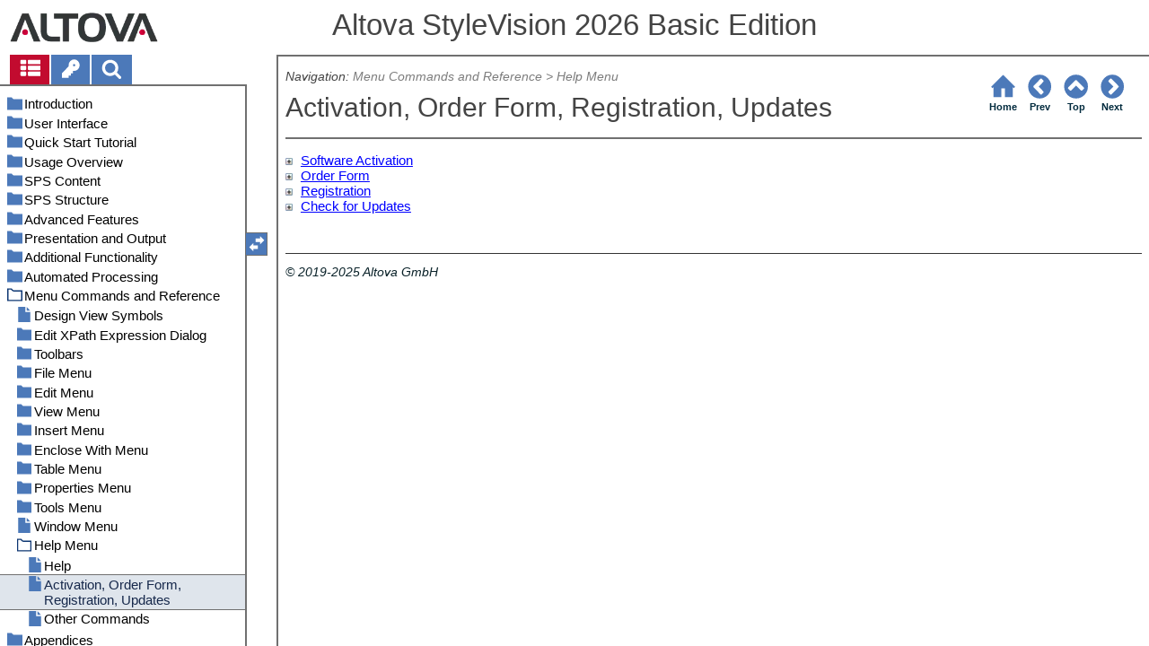

--- FILE ---
content_type: text/html
request_url: https://www.altova.com/manual/Stylevision/stylevisionbasic/svref_help_registrationorderform.html
body_size: 43860
content:
<!DOCTYPE html>
<html lang="en">
    <head>
        <!-- Google Tag Manager -->
        <script>(function(w,d,s,l,i){w[l]=w[l]||[];w[l].push({'gtm.start':
                new Date().getTime(),event:'gtm.js'});var f=d.getElementsByTagName(s)[0],
            j=d.createElement(s),dl=l!='dataLayer'?'&l='+l:'';j.async=true;j.src=
            'https://www.googletagmanager.com/gtm.js?id='+i+dl;f.parentNode.insertBefore(j,f);
        })(window,document,'script','dataLayer','GTM-M9Q7FNG');</script>
        <!-- End Google Tag Manager -->
        <meta name="viewport" content="width=device-width, initial-scale=1.0">
        <link rel="shortcut icon" href="favicon.ico">
        <meta charset="UTF-8">
        <title>Altova StyleVision 2026 Basic Edition</title>
        <link href="css/style-3d4a6428b5fa.css" rel="stylesheet">
        <meta name="description" content="Software Activation License your product After you download your Altova product software, you can license—or activate—it using either a free evaluation key or a purchased perman">
        <meta name="keywords" content="Activating the software,Evaluation key,Evaluation key for your Altova software,Key-codes,Key-codes for your Altova software,Licenses,Licenses for your Altova software,Ordering Altova software,Registering your Altova software">
        <style>.hidden {display: none;}</style>
    </head>
    <body>
        <svg version="1.1" xmlns="http://www.w3.org/2000/svg" style="display: none;">
<defs>
<g class="svgsprite" id="th-list" width="32" height="32" viewbox="0 0 32 32">
<path d="M9.152 22.272v3.456q0 0.704-0.512 1.184t-1.216 0.512h-5.696q-0.736 0-1.216-0.512t-0.512-1.184v-3.456q0-0.704 0.512-1.216t1.216-0.48h5.696q0.704 0 1.216 0.48t0.512 1.216zM9.152 13.152v3.424q0 0.704-0.512 1.216t-1.216 0.48h-5.696q-0.736 0-1.216-0.48t-0.512-1.216v-3.424q0-0.736 0.512-1.216t1.216-0.512h5.696q0.704 0 1.216 0.512t0.512 1.216zM32 22.272v3.456q0 0.704-0.512 1.184t-1.216 0.512h-17.12q-0.736 0-1.216-0.512t-0.512-1.184v-3.456q0-0.704 0.512-1.216t1.216-0.48h17.12q0.736 0 1.216 0.48t0.512 1.216zM9.152 4v3.424q0 0.704-0.512 1.216t-1.216 0.512h-5.696q-0.736 0-1.216-0.512t-0.512-1.216v-3.424q0-0.704 0.512-1.216t1.216-0.512h5.696q0.704 0 1.216 0.512t0.512 1.216zM32 13.152v3.424q0 0.704-0.512 1.216t-1.216 0.48h-17.12q-0.736 0-1.216-0.48t-0.512-1.216v-3.424q0-0.736 0.512-1.216t1.216-0.512h17.12q0.736 0 1.216 0.512t0.512 1.216zM32 4v3.424q0 0.704-0.512 1.216t-1.216 0.512h-17.12q-0.736 0-1.216-0.512t-0.512-1.216v-3.424q0-0.704 0.512-1.216t1.216-0.512h17.12q0.736 0 1.216 0.512t0.512 1.216z"></path>
	</g>	
<g class="svgsprite" id="key-inv" width="30" height="32" viewbox="0 0 30 32">
<path d="M20.256 1.696q3.68 0 6.304 2.624t2.592 6.304-2.592 6.304-6.336 2.624q-0.896 0-1.632-0.16l-0.16 0.16v3.584h-3.584v3.552h-3.552v3.616h-10.72v-7.168l10.88-10.88q-0.16-0.736-0.16-1.664 0-3.68 2.624-6.272t6.336-2.624zM20.256 12.416q0.704 0 1.248-0.512t0.512-1.312-0.512-1.248-1.28-0.512q-0.768 0-1.28 0.544t-0.512 1.216q0 0.768 0.544 1.312t1.28 0.512z"></path>
	</g>
<g class="svgsprite" id="search" width="30" height="32" viewbox="0 0 30 32">
<path d="M20.576 14.848q0-3.296-2.368-5.632t-5.632-2.368-5.664 2.368-2.336 5.632 2.336 5.664 5.664 2.336 5.632-2.336 2.368-5.664zM29.728 29.728q0 0.928-0.704 1.6t-1.6 0.672q-0.96 0-1.6-0.672l-6.112-6.112q-3.2 2.208-7.136 2.208-2.56 0-4.896-0.992t-4-2.688-2.688-4-0.992-4.896 0.992-4.864 2.688-4.032 4-2.688 4.896-0.992 4.864 0.992 4.032 2.688 2.688 4.032 0.992 4.864q0 3.936-2.208 7.136l6.112 6.112q0.672 0.672 0.672 1.632z"></path>
	</g>
<g class="svgsprite" id="draghandle" width="30" height="32" viewbox="0 0 30 32">
    <path d="M21.482,17.037v-4.977h-8.877V4.977h8.877V0L30,8.519L21.482,17.037z M0,22.2l8.518,8.519v-4.977h8.877v-7.084H8.518v-4.977
	L0,22.2z"></path>
  </g>
<g class="svgsprite" id="toolbar_updown" width="30" height="30" viewbox="0 0 30 30">
    <path d="M17.038,8.518h-4.977v8.879l-7.084-0.002V8.518H0L8.519,0L17.038,8.518z M22.2,30l8.519-8.518h-4.977v-8.877l-7.084-0.002
	v8.879h-4.977L22.2,30z"></path>
  </g>
<!--<g class="svgsprite" id="home" width="32" height="32" viewBox="0 0 32 32">
<path d="M 16 2.59375 L 15.28125 3.28125 L 2.28125 16.28125 L 3.71875 17.71875 L 5 16.4375 L 5 28 L 14 28 L 14 18 L 18 18 L 18 28 L 27 28 L 27 16.4375 L 28.28125 17.71875 L 29.71875 16.28125 L 16.71875 3.28125 Z M 16 5.4375 L 25 14.4375 L 25 26 L 20 26 L 20 16 L 12 16 L 12 26 L 7 26 L 7 14.4375 Z"></path>
  </g>-->  
<g class="svgsprite" id="home" width="32" height="32" viewbox="0 0 32 32">
<path d="M 16 2.59375 L 15.28125 3.28125 L 2.28125 16.28125 L 3.71875 17.71875 L 5 16.4375 L 5 28 L 14 28 L 14 18 L 18 18 L 18 28 L 27 28 L 27 16.4375 L 28.28125 17.71875 L 29.71875 16.28125 L 16.71875 3.28125 Z "></path>
  </g>
<g class="svgsprite" id="angle-circled-left" width="27" height="32" viewbox="0 0 27 32">
<path d="M16.224 24.896l1.824-1.792q0.352-0.352 0.352-0.832t-0.352-0.8l-5.472-5.472 5.472-5.472q0.352-0.352 0.352-0.8t-0.352-0.832l-1.824-1.792q-0.32-0.352-0.8-0.352t-0.8 0.352l-8.096 8.096q-0.352 0.32-0.352 0.8t0.352 0.8l8.096 8.096q0.352 0.352 0.8 0.352t0.8-0.352zM27.424 16q0 3.744-1.824 6.88t-4.992 4.992-6.88 1.856-6.912-1.856-4.96-4.992-1.856-6.88 1.856-6.88 4.96-4.992 6.912-1.856 6.88 1.856 4.992 4.992 1.824 6.88z"></path>
	</g>
<g class="svgsprite" id="angle-circled-up" width="27" height="32" viewbox="0 0 27 32">
<path d="M20.8 20.352l1.824-1.824q0.352-0.352 0.352-0.8t-0.352-0.832l-8.096-8.096q-0.352-0.32-0.8-0.32t-0.832 0.32l-8.096 8.096q-0.32 0.352-0.32 0.832t0.32 0.8l1.824 1.824q0.352 0.32 0.8 0.32t0.8-0.32l5.504-5.504 5.472 5.504q0.352 0.32 0.8 0.32t0.8-0.32zM27.424 16q0 3.744-1.824 6.88t-4.992 4.992-6.88 1.856-6.912-1.856-4.96-4.992-1.856-6.88 1.856-6.88 4.96-4.992 6.912-1.856 6.88 1.856 4.992 4.992 1.824 6.88z"></path>
	</g>
<g class="svgsprite" id="angle-circled-right" width="27" height="32" viewbox="0 0 27 32">
<path d="M12.8 24.896l8.096-8.096q0.352-0.352 0.352-0.8t-0.352-0.8l-8.096-8.096q-0.32-0.352-0.8-0.352t-0.8 0.352l-1.824 1.792q-0.352 0.352-0.352 0.832t0.352 0.8l5.472 5.472-5.472 5.472q-0.352 0.352-0.352 0.8t0.352 0.832l1.824 1.792q0.352 0.352 0.8 0.352t0.8-0.352zM27.424 16q0 3.744-1.824 6.88t-4.992 4.992-6.88 1.856-6.912-1.856-4.96-4.992-1.856-6.88 1.856-6.88 4.96-4.992 6.912-1.856 6.88 1.856 4.992 4.992 1.824 6.88z"></path>
	</g>
<g class="svgsprite" id="menu" width="27" height="32" viewbox="0 0 27 32">
    <path d="M27.424 24v2.272q0 0.48-0.32 0.8t-0.832 0.352h-25.12q-0.48 0-0.8-0.352t-0.352-0.8v-2.272q0-0.48 0.352-0.8t0.8-0.352h25.12q0.48 0 0.832 0.352t0.32 0.8zM27.424 14.848v2.304q0 0.448-0.32 0.8t-0.832 0.32h-25.12q-0.48 0-0.8-0.32t-0.352-0.8v-2.304q0-0.448 0.352-0.8t0.8-0.32h25.12q0.48 0 0.832 0.32t0.32 0.8zM27.424 5.728v2.272q0 0.48-0.32 0.8t-0.832 0.352h-25.12q-0.48 0-0.8-0.352t-0.352-0.8v-2.272q0-0.48 0.352-0.832t0.8-0.32h25.12q0.48 0 0.832 0.32t0.32 0.832z"></path>
  </g>
<g class="svgsprite" id="collapse" width="27" height="32" viewbox="0 0 27 32">
<path d="M20.448 19.936q-0.32 0.64-1.024 0.64h-11.424q-0.704 0-1.024-0.64-0.32-0.608 0.096-1.184l5.728-8q0.32-0.48 0.928-0.48t0.928 0.48l5.696 8q0.416 0.576 0.096 1.184zM22.848 24.576v-17.152q0-0.224-0.16-0.384t-0.416-0.192h-17.12q-0.224 0-0.416 0.192t-0.16 0.384v17.152q0 0.224 0.16 0.384t0.416 0.192h17.12q0.256 0 0.416-0.192t0.16-0.384zM27.424 7.424v17.152q0 2.112-1.504 3.616t-3.648 1.536h-17.12q-2.144 0-3.648-1.536t-1.504-3.616v-17.152q0-2.112 1.504-3.616t3.648-1.536h17.12q2.144 0 3.648 1.536t1.504 3.616z"></path>
	</g>
<g class="svgsprite" id="expand" width="27" height="32" viewbox="0 0 27 32">
<path d="M20.448 12.064q0.32 0.608-0.096 1.152l-5.696 8q-0.352 0.512-0.928 0.512t-0.928-0.512l-5.728-8q-0.416-0.544-0.096-1.152 0.32-0.64 1.024-0.64h11.424q0.704 0 1.024 0.64zM22.848 24.576v-17.152q0-0.224-0.16-0.384t-0.416-0.192h-17.12q-0.224 0-0.416 0.192t-0.16 0.384v17.152q0 0.224 0.16 0.384t0.416 0.192h17.12q0.256 0 0.416-0.192t0.16-0.384zM27.424 7.424v17.152q0 2.112-1.504 3.616t-3.648 1.536h-17.12q-2.144 0-3.648-1.536t-1.504-3.616v-17.152q0-2.112 1.504-3.616t3.648-1.536h17.12q2.144 0 3.648 1.536t1.504 3.616z"></path>
	</g>
<g class="svgsprite" id="eye" width="32" height="32" viewbox="0 0 32 32">
<path d="M29.728 17.152q-2.72-4.224-6.816-6.304 1.088 1.856 1.088 4 0 3.328-2.336 5.664t-5.664 2.336-5.664-2.336-2.336-5.664q0-2.144 1.088-4-4.096 2.080-6.816 6.304 2.4 3.648 5.984 5.824t7.744 2.176 7.744-2.176 5.984-5.824zM16.864 10.272q0-0.352-0.256-0.608t-0.608-0.224q-2.24 0-3.84 1.6t-1.6 3.808q0 0.352 0.256 0.608t0.608 0.256 0.608-0.256 0.256-0.608q0-1.536 1.088-2.624t2.624-1.088q0.352 0 0.608-0.256t0.256-0.608zM32 17.152q0 0.608-0.352 1.216-2.496 4.128-6.72 6.592t-8.928 2.464-8.928-2.464-6.72-6.592q-0.352-0.608-0.352-1.216t0.352-1.248q2.496-4.096 6.72-6.56t8.928-2.496 8.928 2.496 6.72 6.56q0.352 0.64 0.352 1.248z"></path>
	</g>
<g class="svgsprite" id="eye-off" width="32" height="32" viewbox="0 0 32 32">
<path d="M9.92 23.84l1.376-2.528q-1.536-1.12-2.432-2.816t-0.864-3.648q0-2.144 1.088-4-4.096 2.080-6.816 6.304 3.008 4.608 7.648 6.688zM16.864 10.272q0-0.352-0.256-0.608t-0.608-0.224q-2.24 0-3.84 1.6t-1.6 3.808q0 0.352 0.256 0.608t0.608 0.256 0.608-0.256 0.256-0.608q0-1.536 1.088-2.624t2.624-1.088q0.352 0 0.608-0.256t0.256-0.608zM23.328 6.88q0 0.128 0 0.16-1.888 3.36-5.632 10.112t-5.632 10.112l-0.896 1.6q-0.16 0.288-0.48 0.288-0.224 0-2.4-1.248-0.288-0.192-0.288-0.512 0-0.224 0.8-1.568-2.56-1.152-4.704-3.072t-3.744-4.384q-0.352-0.544-0.352-1.216t0.352-1.248q2.752-4.192 6.784-6.624t8.864-2.432q1.6 0 3.2 0.32l0.992-1.728q0.16-0.288 0.48-0.288 0.096 0 0.32 0.096t0.576 0.288 0.576 0.32 0.576 0.32 0.32 0.224q0.288 0.16 0.288 0.48zM24 14.848q0 2.496-1.408 4.544t-3.744 2.944l5.024-8.992q0.128 0.832 0.128 1.504zM32 17.152q0 0.608-0.352 1.216-0.704 1.152-1.952 2.592-2.688 3.072-6.208 4.768t-7.488 1.696l1.312-2.368q3.808-0.32 7.008-2.432t5.408-5.472q-2.080-3.2-5.056-5.248l1.12-2.016q1.696 1.152 3.264 2.752t2.592 3.264q0.352 0.608 0.352 1.248z"></path>
	</g>
<g class="svgsprite" id="link" width="30" height="32" viewbox="0 0 30 32">
<path d="M25.984 21.728q0-0.736-0.48-1.216l-3.712-3.712q-0.512-0.512-1.216-0.512-0.768 0-1.28 0.576 0.032 0.032 0.32 0.32t0.384 0.384 0.288 0.352 0.224 0.448 0.064 0.48q0 0.736-0.512 1.216t-1.216 0.512q-0.256 0-0.48-0.064t-0.448-0.224-0.352-0.288-0.384-0.384-0.32-0.32q-0.608 0.544-0.608 1.28t0.512 1.216l3.68 3.712q0.48 0.48 1.216 0.48 0.704 0 1.216-0.48l2.624-2.592q0.48-0.512 0.48-1.184zM13.44 9.12q0-0.704-0.48-1.216l-3.68-3.68q-0.512-0.512-1.216-0.512t-1.216 0.48l-2.624 2.624q-0.512 0.48-0.512 1.184t0.512 1.216l3.712 3.712q0.48 0.48 1.216 0.48t1.28-0.544q-0.064-0.064-0.352-0.352t-0.384-0.384-0.256-0.32-0.224-0.448-0.064-0.512q0-0.704 0.48-1.216t1.216-0.48q0.288 0 0.512 0.064t0.448 0.224 0.32 0.256 0.384 0.384 0.352 0.352q0.576-0.544 0.576-1.312zM29.44 21.728q0 2.144-1.536 3.616l-2.624 2.592q-1.472 1.504-3.616 1.504-2.176 0-3.648-1.536l-3.68-3.68q-1.472-1.504-1.472-3.648 0-2.176 1.568-3.712l-1.568-1.568q-1.536 1.568-3.712 1.568-2.144 0-3.648-1.504l-3.712-3.712q-1.504-1.504-1.504-3.648t1.504-3.616l2.624-2.624q1.504-1.472 3.648-1.472t3.648 1.504l3.648 3.712q1.504 1.472 1.504 3.616 0 2.208-1.568 3.744l1.568 1.568q1.536-1.568 3.712-1.568 2.144 0 3.648 1.504l3.712 3.712q1.504 1.504 1.504 3.648z"></path>
	</g>
<g class="svgsprite" id="mail-alt" width="32" height="32" viewbox="0 0 32 32">
<path d="M32 12.672v14.176q0 1.184-0.832 2.016t-2.016 0.864h-26.304q-1.152 0-2.016-0.864t-0.832-2.016v-14.176q0.8 0.896 1.792 1.568 6.464 4.384 8.896 6.144 1.024 0.768 1.632 1.184t1.696 0.864 1.952 0.416h0.064q0.896 0 1.952-0.416t1.696-0.864 1.632-1.184q3.040-2.176 8.896-6.144 1.024-0.704 1.792-1.568zM32 7.424q0 1.408-0.864 2.688t-2.176 2.208q-6.72 4.672-8.384 5.792-0.16 0.128-0.736 0.544t-0.96 0.704-0.928 0.576-1.056 0.48-0.864 0.16h-0.064q-0.384 0-0.864-0.16t-1.056-0.48-0.928-0.576-0.96-0.704-0.736-0.544q-1.632-1.12-4.704-3.232t-3.648-2.56q-1.12-0.736-2.080-2.048t-0.992-2.464q0-1.376 0.736-2.304t2.112-0.928h26.304q1.152 0 1.984 0.832t0.864 2.016z"></path>
	</g>
<g class="svgsprite" id="print" width="30" height="32" viewbox="0 0 30 32">
<path d="M6.848 27.424h16v-4.576h-16v4.576zM6.848 16h16v-6.848h-2.848q-0.704 0-1.216-0.512t-0.512-1.216v-2.848h-11.424v11.424zM27.424 17.152q0-0.48-0.32-0.8t-0.832-0.352-0.8 0.352-0.32 0.8 0.32 0.8 0.8 0.32 0.832-0.32 0.32-0.8zM29.728 17.152v7.424q0 0.224-0.192 0.384t-0.384 0.192h-4v2.848q0 0.704-0.512 1.216t-1.216 0.512h-17.152q-0.704 0-1.184-0.512t-0.512-1.216v-2.848h-4q-0.224 0-0.416-0.192t-0.16-0.384v-7.424q0-1.408 1.024-2.432t2.4-0.992h1.152v-9.728q0-0.704 0.512-1.216t1.184-0.512h12q0.736 0 1.6 0.384t1.344 0.832l2.72 2.72q0.48 0.512 0.864 1.376t0.352 1.568v4.576h1.12q1.44 0 2.432 0.992t1.024 2.432z"></path>
	</g>
<g class="svgsprite" id="resize-full" width="27" height="32" viewbox="0 0 27 32">
<path d="M13.472 18.848q0 0.256-0.16 0.416l-5.92 5.92 2.56 2.592q0.32 0.32 0.32 0.8t-0.32 0.8-0.8 0.352h-8q-0.48 0-0.8-0.352t-0.352-0.8v-8q0-0.48 0.352-0.8t0.8-0.352 0.8 0.352l2.56 2.56 5.92-5.92q0.192-0.192 0.416-0.192t0.416 0.192l2.048 2.016q0.16 0.192 0.16 0.416zM27.424 3.424v8q0 0.48-0.32 0.8t-0.832 0.352-0.8-0.352l-2.56-2.56-5.92 5.92q-0.192 0.192-0.416 0.192t-0.416-0.192l-2.048-2.016q-0.16-0.192-0.16-0.416t0.16-0.416l5.952-5.92-2.592-2.592q-0.32-0.32-0.32-0.8t0.32-0.8 0.8-0.352h8q0.48 0 0.832 0.352t0.32 0.8z"></path>
	</g>
<g class="svgsprite" id="resize-small" width="27" height="32" viewbox="0 0 27 32">
<path d="M13.728 17.152v8q0 0.448-0.352 0.8t-0.8 0.32-0.8-0.32l-2.592-2.592-5.92 5.952q-0.16 0.16-0.416 0.16t-0.416-0.16l-2.016-2.048q-0.192-0.16-0.192-0.416t0.192-0.416l5.92-5.92-2.56-2.56q-0.352-0.352-0.352-0.8t0.352-0.8 0.8-0.352h8q0.448 0 0.8 0.352t0.352 0.8zM27.2 5.152q0 0.224-0.192 0.416l-5.92 5.92 2.56 2.56q0.352 0.352 0.352 0.8t-0.352 0.8-0.8 0.352h-8q-0.448 0-0.8-0.352t-0.32-0.8v-8q0-0.448 0.32-0.8t0.8-0.32 0.8 0.32l2.592 2.592 5.92-5.952q0.192-0.16 0.416-0.16t0.416 0.16l2.016 2.048q0.192 0.16 0.192 0.416z"></path>
	</g>
<g class="svgsprite" id="share" width="27" height="32" viewbox="0 0 27 32">
<path d="M21.728 18.272q2.368 0 4.032 1.696t1.664 4.032-1.664 4.032-4.032 1.696-4.064-1.696-1.664-4.032q0-0.224 0.032-0.608l-6.432-3.2q-1.632 1.536-3.872 1.536-2.4 0-4.064-1.696t-1.664-4.032 1.664-4.032 4.064-1.696q2.24 0 3.872 1.536l6.432-3.2q-0.032-0.384-0.032-0.608 0-2.368 1.664-4.032t4.064-1.696 4.032 1.696 1.664 4.032-1.664 4.032-4.032 1.696q-2.272 0-3.904-1.536l-6.432 3.2q0.032 0.384 0.032 0.608t-0.032 0.608l6.432 3.2q1.632-1.536 3.904-1.536z"></path>
	</g>
<g class="svgsprite" id="text-height" width="32" height="32" viewbox="0 0 32 32">
<path d="M31.136 25.152q0.608 0 0.768 0.32t-0.192 0.8l-2.272 2.88q-0.352 0.48-0.864 0.48t-0.864-0.48l-2.272-2.88q-0.352-0.48-0.192-0.8t0.736-0.32h1.44v-18.304h-1.44q-0.576 0-0.736-0.32t0.192-0.8l2.272-2.88q0.352-0.48 0.864-0.48t0.864 0.48l2.272 2.88q0.352 0.48 0.192 0.8t-0.768 0.32h-1.408v18.304h1.408zM1.44 2.304l0.96 0.48q0.224 0.096 3.776 0.096 0.8 0 2.368-0.032t2.336-0.032q0.672 0 1.92 0t1.92 0h5.248q0.096 0 0.384 0t0.352 0 0.288-0.032 0.32-0.16 0.256-0.32l0.768-0.032q0.064 0 0.224 0.032t0.256 0q0.032 1.984 0.032 5.984 0 1.44-0.064 1.952-0.704 0.256-1.216 0.32-0.448-0.768-0.992-2.272-0.032-0.16-0.192-0.864t-0.256-1.312-0.128-0.64q-0.096-0.128-0.224-0.224t-0.256-0.096-0.256-0.032-0.32-0.032-0.288 0.032q-0.288 0-1.184-0.032t-1.344 0-1.12 0.032-1.28 0.128q-0.16 1.44-0.128 2.4 0 1.696 0.032 6.944t0.032 8.128q0 0.288-0.032 1.28t0 1.632 0.224 1.216q0.704 0.384 2.208 0.768t2.144 0.672q0.064 0.704 0.064 0.896 0 0.256-0.032 0.512l-0.608 0.032q-1.376 0.032-3.904-0.16t-3.68-0.16q-0.896 0-2.72 0.16t-2.688 0.16q-0.064-0.928-0.064-0.928v-0.16q0.288-0.48 1.088-0.768t1.76-0.544 1.408-0.48q0.32-0.736 0.32-6.816 0-1.824-0.032-5.44t-0.064-5.408v-2.080q0-0.032 0-0.288t0.032-0.448-0.032-0.448-0.064-0.416-0.096-0.256q-0.192-0.224-2.88-0.224-0.576 0-1.664 0.224t-1.408 0.48q-0.352 0.224-0.608 1.28t-0.576 1.984-0.768 0.96q-0.736-0.48-0.992-0.8v-6.816z"></path>
	</g>
<g class="svgsprite" id="list-bullet" width="32" height="32" viewbox="0 0 32 32">
<path d="M6.848 25.152q0 1.408-0.992 2.432t-2.432 0.992-2.432-0.992-0.992-2.432 0.992-2.432 2.432-0.992 2.432 0.992 0.992 2.432zM6.848 16q0 1.44-0.992 2.432t-2.432 0.992-2.432-0.992-0.992-2.432 0.992-2.432 2.432-0.992 2.432 0.992 0.992 2.432zM32 23.424v3.424q0 0.224-0.16 0.416t-0.416 0.16h-21.696q-0.256 0-0.416-0.16t-0.16-0.416v-3.424q0-0.224 0.16-0.384t0.416-0.192h21.696q0.224 0 0.416 0.192t0.16 0.384zM6.848 6.848q0 1.44-0.992 2.432t-2.432 0.992-2.432-0.992-0.992-2.432 0.992-2.432 2.432-0.992 2.432 0.992 0.992 2.432zM32 14.272v3.456q0 0.224-0.16 0.384t-0.416 0.16h-21.696q-0.256 0-0.416-0.16t-0.16-0.384v-3.456q0-0.224 0.16-0.384t0.416-0.16h21.696q0.224 0 0.416 0.16t0.16 0.384zM32 5.152v3.424q0 0.224-0.16 0.384t-0.416 0.192h-21.696q-0.256 0-0.416-0.192t-0.16-0.384v-3.424q0-0.256 0.16-0.416t0.416-0.16h21.696q0.224 0 0.416 0.16t0.16 0.416z"></path>
	</g>
<g class="svgsprite" id="ok" width="32" height="32" viewbox="0 0 32 32">
<path d="M29.824 10.112q0 0.704-0.48 1.216l-15.36 15.36q-0.512 0.48-1.216 0.48t-1.216-0.48l-8.896-8.896q-0.48-0.512-0.48-1.216t0.48-1.216l2.432-2.432q0.512-0.512 1.216-0.512t1.216 0.512l5.248 5.28 11.712-11.744q0.512-0.512 1.216-0.512t1.216 0.512l2.432 2.432q0.48 0.512 0.48 1.216z"></path>
	</g>
<g class="svgsprite" id="ok-squared" width="27" height="32" viewbox="0 0 27 32">
<path d="M12.224 23.2l10.976-10.976q0.32-0.32 0.32-0.8t-0.32-0.8l-1.824-1.824q-0.352-0.32-0.8-0.32t-0.8 0.32l-8.352 8.352-3.776-3.776q-0.32-0.352-0.8-0.352t-0.8 0.352l-1.824 1.824q-0.32 0.32-0.32 0.8t0.32 0.8l6.4 6.4q0.352 0.32 0.8 0.32t0.8-0.32zM27.424 7.424v17.152q0 2.112-1.504 3.616t-3.648 1.536h-17.12q-2.144 0-3.648-1.536t-1.504-3.616v-17.152q0-2.112 1.504-3.616t3.648-1.536h17.12q2.144 0 3.648 1.536t1.504 3.616z"></path>
	</g>
</defs>
</svg>
        <div class="wrapper">
            <header>
                <div class="headerlogo"><a href="https://www.altova.com"></a></div>
                <h1 class="project-header">Altova StyleVision 2026 Basic Edition</h1>
            </header>
            <aside class="sidebar">
                <nav id="navpane_tabs">
                    <ul id="topictabs" class="tabs">
                        <li id="contentstab" class="hmtabs current" title="Table of Contents"><a id="contentstablink"><svg class="tocicon" viewBox="0 0 30 32"><use xlink:href="#th-list"></use></svg></a></li>
                        <li id="indextab" class="hmtabs" title="Index"><a id="indextablink"><svg class="tocicon" viewBox="0 0 30 32"><use xlink:href="#key-inv"></use></svg></a></li>
                        <li id="searchtab" class="hmtabs" title="Search"><a id="searchtablink"><svg class="tocicon" viewBox="0 0 30 32"><use xlink:href="#search"></use></svg></a></li>
                    </ul>
                </nav>
                <div id="toc"><ul><li class="heading lv1 sidebartopiclink chapter" hf="index.html" data-level="1"><a href="index.html"><span>Introduction</span></a><ul><li class="heading lv2 sidebartopiclink topic" hf="svintro_productfeatures.html" data-level="2"><a href="svintro_productfeatures.html"><span>Product Features</span></a></li><li class="heading lv2 sidebartopiclink topic" hf="svintro_authenticinaltovaproducts.html" data-level="2"><a href="svintro_authenticinaltovaproducts.html"><span>Authentic View in Altova Products</span></a></li><li class="heading lv2 sidebartopiclink topic" hf="svintro_whatisansps.html" data-level="2"><a href="svintro_whatisansps.html"><span>What Is an SPS?</span></a></li><li class="heading lv2 sidebartopiclink topic" hf="svintro_settingup.html" data-level="2"><a href="svintro_settingup.html"><span>Setting up StyleVision</span></a></li><li class="heading lv2 sidebartopiclink topic" hf="svintro_terminology.html" data-level="2"><a href="svintro_terminology.html"><span>Terminology</span></a></li><li class="heading lv2 sidebartopiclink topic" hf="svintro_aboutthisdocumentation.html" data-level="2"><a href="svintro_aboutthisdocumentation.html"><span>About This Documentation</span></a></li></ul></li><li class="heading lv1 sidebartopiclink chapter" hf="svgui.html" data-level="1"><a href="svgui.html"><span>User Interface</span></a><ul><li class="heading lv2 sidebartopiclink chapter" hf="svgui_mainwindow.html" data-level="2"><a href="svgui_mainwindow.html"><span>Main Window</span></a><ul><li class="heading lv3 sidebartopiclink topic" hf="svgui_mainwindow_designview.html" data-level="3"><a href="svgui_mainwindow_designview.html"><span>Design View</span></a></li><li class="heading lv3 sidebartopiclink topic" hf="svgui_mainwindow_outputviews.html" data-level="3"><a href="svgui_mainwindow_outputviews.html"><span>Output Views</span></a></li></ul></li><li class="heading lv2 sidebartopiclink chapter" hf="svgui_sidebars.html" data-level="2"><a href="svgui_sidebars.html"><span>Sidebars</span></a><ul><li class="heading lv3 sidebartopiclink topic" hf="svgui_sidebars_designoverview.html" data-level="3"><a href="svgui_sidebars_designoverview.html"><span>Design Overview</span></a></li><li class="heading lv3 sidebartopiclink topic" hf="svgui_sidebars_schemasources.html" data-level="3"><a href="svgui_sidebars_schemasources.html"><span>Schema Tree</span></a></li><li class="heading lv3 sidebartopiclink topic" hf="svgui_sidebars_designtree.html" data-level="3"><a href="svgui_sidebars_designtree.html"><span>Design Tree</span></a></li><li class="heading lv3 sidebartopiclink topic" hf="svgui_sidebars_stylerep.html" data-level="3"><a href="svgui_sidebars_stylerep.html"><span>Style Repository</span></a></li><li class="heading lv3 sidebartopiclink topic" hf="svgui_sidebars_styles.html" data-level="3"><a href="svgui_sidebars_styles.html"><span>Styles</span></a></li><li class="heading lv3 sidebartopiclink topic" hf="svgui_sidebars_properties.html" data-level="3"><a href="svgui_sidebars_properties.html"><span>Properties</span></a></li><li class="heading lv3 sidebartopiclink topic" hf="svgui_sidebars_messages.html" data-level="3"><a href="svgui_sidebars_messages.html"><span>Messages</span></a></li><li class="heading lv3 sidebartopiclink topic" hf="svgui_sidebars_findreplace.html" data-level="3"><a href="svgui_sidebars_findreplace.html"><span>Find and Replace</span></a></li></ul></li></ul></li><li class="heading lv1 sidebartopiclink chapter" hf="svtutorials_qs.html" data-level="1"><a href="svtutorials_qs.html"><span>Quick Start Tutorial</span></a><ul><li class="heading lv2 sidebartopiclink topic" hf="svtutorials_qs_creatingsettingupnewsps.html" data-level="2"><a href="svtutorials_qs_creatingsettingupnewsps.html"><span>Creating and Setting Up a New SPS</span></a></li><li class="heading lv2 sidebartopiclink topic" hf="svtutorials_qs_insertingdynamiccontent.html" data-level="2"><a href="svtutorials_qs_insertingdynamiccontent.html"><span>Inserting Dynamic Content (from XML Source)</span></a></li><li class="heading lv2 sidebartopiclink topic" hf="svtutorials_qs_insertingstaticcontent.html" data-level="2"><a href="svtutorials_qs_insertingstaticcontent.html"><span>Inserting Static Content</span></a></li><li class="heading lv2 sidebartopiclink topic" hf="svtutorials_qs_formattingcontent.html" data-level="2"><a href="svtutorials_qs_formattingcontent.html"><span>Formatting the Content</span></a></li><li class="heading lv2 sidebartopiclink topic" hf="svtutorials_qs_usingauto-calcs.html" data-level="2"><a href="svtutorials_qs_usingauto-calcs.html"><span>Using Auto-Calculations</span></a></li><li class="heading lv2 sidebartopiclink topic" hf="svtutorials_qs_usingconditions.html" data-level="2"><a href="svtutorials_qs_usingconditions.html"><span>Using Conditions</span></a></li><li class="heading lv2 sidebartopiclink topic" hf="svtutorials_qs_usingglobaltemplatesnroc.html" data-level="2"><a href="svtutorials_qs_usingglobaltemplatesnroc.html"><span>Using Global Templates and Rest-of-Contents</span></a></li><li class="heading lv2 sidebartopiclink topic" hf="svtutorials_qs_thatsit.html" data-level="2"><a href="svtutorials_qs_thatsit.html"><span>That's It!</span></a></li></ul></li><li class="heading lv1 sidebartopiclink chapter" hf="svusage.html" data-level="1"><a href="svusage.html"><span>Usage Overview</span></a><ul><li class="heading lv2 sidebartopiclink topic" hf="svusage_sourcesandsps.html" data-level="2"><a href="svusage_sourcesandsps.html"><span>SPS and Sources</span></a></li><li class="heading lv2 sidebartopiclink topic" hf="svusage_creatingdesign.html" data-level="2"><a href="svusage_creatingdesign.html"><span>Creating the Design</span></a></li><li class="heading lv2 sidebartopiclink topic" hf="svusage_xslt.html" data-level="2"><a href="svusage_xslt.html"><span>XSLT and XPath Versions</span></a></li><li class="heading lv2 sidebartopiclink topic" hf="svusage_iecompatibility.html" data-level="2"><a href="svusage_iecompatibility.html"><span>Internet Explorer Compatibility</span></a></li><li class="heading lv2 sidebartopiclink topic" hf="svusage_generatedfiles.html" data-level="2"><a href="svusage_generatedfiles.html"><span>Generated Files</span></a></li><li class="heading lv2 sidebartopiclink chapter" hf="svusage_catalogs.html" data-level="2"><a href="svusage_catalogs.html"><span>Catalogs in StyleVision</span></a><ul><li class="heading lv3 sidebartopiclink topic" hf="svusage_catalogs_howcatalogswork.html" data-level="3"><a href="svusage_catalogs_howcatalogswork.html"><span>How Catalogs Work</span></a></li><li class="heading lv3 sidebartopiclink topic" hf="svusage_catalogs_catalogstructure.html" data-level="3"><a href="svusage_catalogs_catalogstructure.html"><span>Catalog Structure in StyleVision</span></a></li><li class="heading lv3 sidebartopiclink topic" hf="svusage_catalogs_customizing.html" data-level="3"><a href="svusage_catalogs_customizing.html"><span>Customizing Your Catalogs</span></a></li><li class="heading lv3 sidebartopiclink topic" hf="svusage_catalogs_envvariables.html" data-level="3"><a href="svusage_catalogs_envvariables.html"><span>Variables for Windows System Locations</span></a></li></ul></li></ul></li><li class="heading lv1 sidebartopiclink chapter" hf="svcontent.html" data-level="1"><a href="svcontent.html"><span>SPS Content</span></a><ul><li class="heading lv2 sidebartopiclink chapter" hf="svcontent_dynamictext.html" data-level="2"><a href="svcontent_dynamictext.html"><span>Inserting XML Content as Text</span></a><ul><li class="heading lv3 sidebartopiclink topic" hf="svcontent_text_predefformat.html" data-level="3"><a href="svcontent_text_predefformat.html"><span>Inserting Content with a Predefined Format</span></a></li><li class="heading lv3 sidebartopiclink topic" hf="svcontent_text_restofcontents.html" data-level="3"><a href="svcontent_text_restofcontents.html"><span>Rest-of-Contents</span></a></li></ul></li><li class="heading lv2 sidebartopiclink topic" hf="svcontent_mswordcontent.html" data-level="2"><a href="svcontent_mswordcontent.html"><span>Inserting MS Word Content</span></a></li><li class="heading lv2 sidebartopiclink topic" hf="svcontent_msexcelcontent.html" data-level="2"><a href="svcontent_msexcelcontent.html"><span>Inserting MS Excel Content</span></a></li><li class="heading lv2 sidebartopiclink topic" hf="svcontent_userdeftemplates.html" data-level="2"><a href="svcontent_userdeftemplates.html"><span>User-Defined Templates</span></a></li><li class="heading lv2 sidebartopiclink chapter" hf="svcontent_userdefxml.html" data-level="2"><a href="svcontent_userdefxml.html"><span>User-Defined Elements, XML Text Blocks</span></a><ul><li class="heading lv3 sidebartopiclink topic" hf="svcontent_userdefxml_elements.html" data-level="3"><a href="svcontent_userdefxml_elements.html"><span>User-Defined Elements</span></a></li><li class="heading lv3 sidebartopiclink topic" hf="svcontent_userdefxml_textblocks.html" data-level="3"><a href="svcontent_userdefxml_textblocks.html"><span>User-Defined XML Text Blocks</span></a></li></ul></li><li class="heading lv2 sidebartopiclink chapter" hf="svcontent_tables.html" data-level="2"><a href="svcontent_tables.html"><span>Tables</span></a><ul><li class="heading lv3 sidebartopiclink topic" hf="svcontent_tables_statictables.html" data-level="3"><a href="svcontent_tables_statictables.html"><span>Static Tables</span></a></li><li class="heading lv3 sidebartopiclink topic" hf="svcontent_tables_dynamictables.html" data-level="3"><a href="svcontent_tables_dynamictables.html"><span>Dynamic Tables</span></a></li><li class="heading lv3 sidebartopiclink topic" hf="svcontent_tables_conditionalproc.html" data-level="3"><a href="svcontent_tables_conditionalproc.html"><span>Conditional Processing in Tables</span></a></li><li class="heading lv3 sidebartopiclink topic" hf="svcontent_tables_spstablesindesview.html" data-level="3"><a href="svcontent_tables_spstablesindesview.html"><span>Tables in Design View</span></a></li><li class="heading lv3 sidebartopiclink topic" hf="svcontent_tables_formattingtables.html" data-level="3"><a href="svcontent_tables_formattingtables.html"><span>Table Formatting</span></a></li><li class="heading lv3 sidebartopiclink topic" hf="svcontent_tables_rowcoldisplay.html" data-level="3"><a href="svcontent_tables_rowcoldisplay.html"><span>Row and Column Display</span></a></li><li class="heading lv3 sidebartopiclink topic" hf="svcontent_tables_xmltables.html" data-level="3"><a href="svcontent_tables_xmltables.html"><span>CALS/HTML Tables</span></a></li></ul></li><li class="heading lv2 sidebartopiclink chapter" hf="svcontent_lists.html" data-level="2"><a href="svcontent_lists.html"><span>Lists</span></a><ul><li class="heading lv3 sidebartopiclink topic" hf="svcontent_lists_static.html" data-level="3"><a href="svcontent_lists_static.html"><span>Static Lists</span></a></li><li class="heading lv3 sidebartopiclink topic" hf="svcontent_lists_dynamic.html" data-level="3"><a href="svcontent_lists_dynamic.html"><span>Dynamic Lists</span></a></li></ul></li><li class="heading lv2 sidebartopiclink chapter" hf="svcontent_graphics.html" data-level="2"><a href="svcontent_graphics.html"><span>Graphics</span></a><ul><li class="heading lv3 sidebartopiclink topic" hf="svcontent_graphics_imageuris.html" data-level="3"><a href="svcontent_graphics_imageuris.html"><span>Images: URIs and Inline Data</span></a></li><li class="heading lv3 sidebartopiclink topic" hf="svcontent_graphics_imagetypesandoutput.html" data-level="3"><a href="svcontent_graphics_imagetypesandoutput.html"><span>Image Types and Output</span></a></li><li class="heading lv3 sidebartopiclink topic" hf="svcontent_graphics_example.html" data-level="3"><a href="svcontent_graphics_example.html"><span>Example: A Template for Images</span></a></li></ul></li><li class="heading lv2 sidebartopiclink chapter" hf="svcontent_ded.html" data-level="2"><a href="svcontent_ded.html"><span>Form Controls</span></a><ul><li class="heading lv3 sidebartopiclink topic" hf="svcontent_ded_inputfields.html" data-level="3"><a href="svcontent_ded_inputfields.html"><span>Input Fields, Multiline Input Fields</span></a></li><li class="heading lv3 sidebartopiclink topic" hf="svcontent_ded_checkboxes.html" data-level="3"><a href="svcontent_ded_checkboxes.html"><span>Check Boxes</span></a></li><li class="heading lv3 sidebartopiclink topic" hf="svcontent_ded_comboboxes.html" data-level="3"><a href="svcontent_ded_comboboxes.html"><span>Combo Boxes</span></a></li><li class="heading lv3 sidebartopiclink topic" hf="svcontent_ded_buttons.html" data-level="3"><a href="svcontent_ded_buttons.html"><span>Radio Buttons, Buttons</span></a></li></ul></li><li class="heading lv2 sidebartopiclink topic" hf="svcontent_links.html" data-level="2"><a href="svcontent_links.html"><span>Links</span></a></li><li class="heading lv2 sidebartopiclink topic" hf="svcontent_barcodes.html" data-level="2"><a href="svcontent_barcodes.html"><span>Barcodes</span></a></li><li class="heading lv2 sidebartopiclink chapter" hf="svcontent_layoutmodules.html" data-level="2"><a href="svcontent_layoutmodules.html"><span>Layout Modules</span></a><ul><li class="heading lv3 sidebartopiclink topic" hf="svcontent_layouts_containers.html" data-level="3"><a href="svcontent_layouts_containers.html"><span>Layout Containers</span></a></li><li class="heading lv3 sidebartopiclink topic" hf="svcontent_layouts_boxes.html" data-level="3"><a href="svcontent_layouts_boxes.html"><span>Layout Boxes</span></a></li><li class="heading lv3 sidebartopiclink topic" hf="svcontent_layouts_lines.html" data-level="3"><a href="svcontent_layouts_lines.html"><span>Lines</span></a></li></ul></li><li class="heading lv2 sidebartopiclink topic" hf="svcontent_changeto.html" data-level="2"><a href="svcontent_changeto.html"><span>The Change-To Feature</span></a></li></ul></li><li class="heading lv1 sidebartopiclink chapter" hf="svfilestruc.html" data-level="1"><a href="svfilestruc.html"><span>SPS Structure</span></a><ul><li class="heading lv2 sidebartopiclink chapter" hf="svfilestruc_schsrcs.html" data-level="2"><a href="svfilestruc_schsrcs.html"><span>Schema Sources</span></a><ul><li class="heading lv3 sidebartopiclink topic" hf="svfilestruc_schsrcs_xml.html" data-level="3"><a href="svfilestruc_schsrcs_xml.html"><span>DTDs and XML Schemas</span></a></li><li class="heading lv3 sidebartopiclink topic" hf="svfilestruc_schsrcs_userdef.html" data-level="3"><a href="svfilestruc_schsrcs_userdef.html"><span>User-Defined Schemas</span></a></li><li class="heading lv3 sidebartopiclink chapter" hf="sm01.html" data-level="3"><a href="sm01.html"><span>Schema Manager</span></a><ul><li class="heading lv4 sidebartopiclink topic" hf="smrunschemamanager.html" data-level="4"><a href="smrunschemamanager.html"><span>Run Schema Manager</span></a></li><li class="heading lv4 sidebartopiclink topic" hf="smstatuscategories.html" data-level="4"><a href="smstatuscategories.html"><span>Status Categories</span></a></li><li class="heading lv4 sidebartopiclink topic" hf="smpatchinstall.html" data-level="4"><a href="smpatchinstall.html"><span>Patch or Install a Schema</span></a></li><li class="heading lv4 sidebartopiclink topic" hf="smuninstallreset.html" data-level="4"><a href="smuninstallreset.html"><span>Uninstall a Schema, Reset, Reset Selection</span></a></li><li class="heading lv4 sidebartopiclink chapter" hf="smcli.html" data-level="4"><a href="smcli.html"><span>Command Line Interface (CLI)</span></a><ul><li class="heading lv5 sidebartopiclink topic" hf="smcli_help.html" data-level="5"><a href="smcli_help.html"><span>help</span></a></li><li class="heading lv5 sidebartopiclink topic" hf="smcli_info.html" data-level="5"><a href="smcli_info.html"><span>info</span></a></li><li class="heading lv5 sidebartopiclink topic" hf="smcli_initialize.html" data-level="5"><a href="smcli_initialize.html"><span>initialize</span></a></li><li class="heading lv5 sidebartopiclink topic" hf="smcli_install.html" data-level="5"><a href="smcli_install.html"><span>install</span></a></li><li class="heading lv5 sidebartopiclink topic" hf="smcli_list.html" data-level="5"><a href="smcli_list.html"><span>list</span></a></li><li class="heading lv5 sidebartopiclink topic" hf="smcli_reset.html" data-level="5"><a href="smcli_reset.html"><span>reset</span></a></li><li class="heading lv5 sidebartopiclink topic" hf="smcli_uninstall.html" data-level="5"><a href="smcli_uninstall.html"><span>uninstall</span></a></li><li class="heading lv5 sidebartopiclink topic" hf="smcli_update.html" data-level="5"><a href="smcli_update.html"><span>update</span></a></li><li class="heading lv5 sidebartopiclink topic" hf="smcli_upgrade.html" data-level="5"><a href="smcli_upgrade.html"><span>upgrade</span></a></li></ul></li></ul></li></ul></li><li class="heading lv2 sidebartopiclink topic" hf="svfilestruc_mergingxmldata.html" data-level="2"><a href="svfilestruc_mergingxmldata.html"><span>Merging XML Data from Multiple Sources</span></a></li><li class="heading lv2 sidebartopiclink chapter" hf="svfilestruc_modularsps.html" data-level="2"><a href="svfilestruc_modularsps.html"><span>Modular SPSs</span></a><ul><li class="heading lv3 sidebartopiclink topic" hf="svfilestruc_modularsps_availablemodobjects.html" data-level="3"><a href="svfilestruc_modularsps_availablemodobjects.html"><span>Available Module Objects</span></a></li><li class="heading lv3 sidebartopiclink topic" hf="svfilestruc_modularsps_creating.html" data-level="3"><a href="svfilestruc_modularsps_creating.html"><span>Creating a Modular SPS</span></a></li><li class="heading lv3 sidebartopiclink topic" hf="svfilestruc_modularsps_exampleaddressbk.html" data-level="3"><a href="svfilestruc_modularsps_exampleaddressbk.html"><span>Example: An Address Book</span></a></li></ul></li><li class="heading lv2 sidebartopiclink chapter" hf="svfilestruc_templatesdf.html" data-level="2"><a href="svfilestruc_templatesdf.html"><span>Templates and Design Fragments</span></a><ul><li class="heading lv3 sidebartopiclink topic" hf="svfilestruc_templatesdf_maintemplate.html" data-level="3"><a href="svfilestruc_templatesdf_maintemplate.html"><span>Main Template</span></a></li><li class="heading lv3 sidebartopiclink topic" hf="svfilestruc_templatesdf_globaltemplates.html" data-level="3"><a href="svfilestruc_templatesdf_globaltemplates.html"><span>Global Templates</span></a></li><li class="heading lv3 sidebartopiclink topic" hf="svfilestruc_templatesdf_userdeftemplates.html" data-level="3"><a href="svfilestruc_templatesdf_userdeftemplates.html"><span>User-Defined Templates</span></a></li><li class="heading lv3 sidebartopiclink topic" hf="svfilestruc_templatesdf_variabletemplates.html" data-level="3"><a href="svfilestruc_templatesdf_variabletemplates.html"><span>Variable Templates</span></a></li><li class="heading lv3 sidebartopiclink topic" hf="svfilestruc_templatesdf_nodetemplates.html" data-level="3"><a href="svfilestruc_templatesdf_nodetemplates.html"><span>Node-Template Operations</span></a></li><li class="heading lv3 sidebartopiclink topic" hf="svfilestruc_templatesdf_designfrags.html" data-level="3"><a href="svfilestruc_templatesdf_designfrags.html"><span>Design Fragments</span></a></li></ul></li><li class="heading lv2 sidebartopiclink topic" hf="svfilestruc_xslttemplates.html" data-level="2"><a href="svfilestruc_xslttemplates.html"><span>XSLT Templates</span></a></li><li class="heading lv2 sidebartopiclink chapter" hf="svfilestruc_multidocout.html" data-level="2"><a href="svfilestruc_multidocout.html"><span>Multiple Document Output</span></a><ul><li class="heading lv3 sidebartopiclink topic" hf="svfilestruc_multidocout_insertnewdoctemp.html" data-level="3"><a href="svfilestruc_multidocout_insertnewdoctemp.html"><span>Inserting a New Document Template</span></a></li><li class="heading lv3 sidebartopiclink topic" hf="svfilestruc_multidocout_anddesstruc.html" data-level="3"><a href="svfilestruc_multidocout_anddesstruc.html"><span>New Document Templates and Design Structure</span></a></li><li class="heading lv3 sidebartopiclink topic" hf="svfilestruc_multidocout_urls.html" data-level="3"><a href="svfilestruc_multidocout_urls.html"><span>URLs of New Document Templates</span></a></li><li class="heading lv3 sidebartopiclink topic" hf="svfilestruc_multidocout_previewsoutputs.html" data-level="3"><a href="svfilestruc_multidocout_previewsoutputs.html"><span>Preview Files and Output Document Files</span></a></li><li class="heading lv3 sidebartopiclink topic" hf="svfilestruc_multidocout_propsstyles.html" data-level="3"><a href="svfilestruc_multidocout_propsstyles.html"><span>Document Properties and Styles</span></a></li></ul></li></ul></li><li class="heading lv1 sidebartopiclink chapter" hf="svadvanced.html" data-level="1"><a href="svadvanced.html"><span>Advanced Features</span></a><ul><li class="heading lv2 sidebartopiclink chapter" hf="svadvanced_autocalc.html" data-level="2"><a href="svadvanced_autocalc.html"><span>Auto-Calculations</span></a><ul><li class="heading lv3 sidebartopiclink topic" hf="svadvanced_autocalc_editing.html" data-level="3"><a href="svadvanced_autocalc_editing.html"><span>Editing and Moving Auto-Calculations</span></a></li><li class="heading lv3 sidebartopiclink topic" hf="svadvanced_autocalc_examplestd.html" data-level="3"><a href="svadvanced_autocalc_examplestd.html"><span>Example: An Invoice</span></a></li></ul></li><li class="heading lv2 sidebartopiclink chapter" hf="svadvanced_conditions.html" data-level="2"><a href="svadvanced_conditions.html"><span>Conditions</span></a><ul><li class="heading lv3 sidebartopiclink topic" hf="svadvanced_conditions_settingup.html" data-level="3"><a href="svadvanced_conditions_settingup.html"><span>Setting Up the Conditions</span></a></li><li class="heading lv3 sidebartopiclink topic" hf="svadvanced_conditions_editing.html" data-level="3"><a href="svadvanced_conditions_editing.html"><span>Editing Conditions</span></a></li><li class="heading lv3 sidebartopiclink topic" hf="svadvanced_conditions_condsnautocalcs.html" data-level="3"><a href="svadvanced_conditions_condsnautocalcs.html"><span>Conditions and Auto-Calculations</span></a></li></ul></li><li class="heading lv2 sidebartopiclink chapter" hf="svadvanced_grouping.html" data-level="2"><a href="svadvanced_grouping.html"><span>Grouping</span></a><ul><li class="heading lv3 sidebartopiclink topic" hf="svadvanced_grouping_exgrbypersons.html" data-level="3"><a href="svadvanced_grouping_exgrbypersons.html"><span>Example: Group-By (Persons.sps)</span></a></li><li class="heading lv3 sidebartopiclink topic" hf="svadvanced_grouping_exgrbyscores.html" data-level="3"><a href="svadvanced_grouping_exgrbyscores.html"><span>Example: Group-By (Scores.sps)</span></a></li></ul></li><li class="heading lv2 sidebartopiclink chapter" hf="svadvanced_sorting.html" data-level="2"><a href="svadvanced_sorting.html"><span>Sorting</span></a><ul><li class="heading lv3 sidebartopiclink topic" hf="svadvanced_sorting_mechanism.html" data-level="3"><a href="svadvanced_sorting_mechanism.html"><span>The Sorting Mechanism</span></a></li><li class="heading lv3 sidebartopiclink topic" hf="svadvanced_sorting_example.html" data-level="3"><a href="svadvanced_sorting_example.html"><span>Example: Sorting on Multiple Sort-Keys</span></a></li></ul></li><li class="heading lv2 sidebartopiclink chapter" hf="svadvanced_paramsvars.html" data-level="2"><a href="svadvanced_paramsvars.html"><span>Parameters and Variables</span></a><ul><li class="heading lv3 sidebartopiclink topic" hf="svadvanced_paramsvars_udparams.html" data-level="3"><a href="svadvanced_paramsvars_udparams.html"><span>User-Declared Parameters</span></a></li><li class="heading lv3 sidebartopiclink topic" hf="svadvanced_paramsvars_paramsfordesfrags.html" data-level="3"><a href="svadvanced_paramsvars_paramsfordesfrags.html"><span>Parameters for Design Fragments</span></a></li><li class="heading lv3 sidebartopiclink topic" hf="svadvanced_paramsvars_params4srcs.html" data-level="3"><a href="svadvanced_paramsvars_params4srcs.html"><span>SPS Parameters for Sources</span></a></li><li class="heading lv3 sidebartopiclink topic" hf="svadvanced_paramsvars_variables.html" data-level="3"><a href="svadvanced_paramsvars_variables.html"><span>Variables</span></a></li></ul></li><li class="heading lv2 sidebartopiclink chapter" hf="svadvanced_tocnrefs.html" data-level="2"><a href="svadvanced_tocnrefs.html"><span>Table of Contents, Referencing, Bookmarks</span></a><ul><li class="heading lv3 sidebartopiclink chapter" hf="svadvanced_tocnrefs_marking.html" data-level="3"><a href="svadvanced_tocnrefs_marking.html"><span>Bookmarking Items for TOC Inclusion</span></a><ul><li class="heading lv4 sidebartopiclink topic" hf="svadvanced_tocnrefs_marking_structure.html" data-level="4"><a href="svadvanced_tocnrefs_marking_structure.html"><span>Structuring the Design in TOC Levels</span></a></li><li class="heading lv4 sidebartopiclink topic" hf="svadvanced_tocnrefs_marking_bookmark.html" data-level="4"><a href="svadvanced_tocnrefs_marking_bookmark.html"><span>Creating TOC Bookmarks</span></a></li></ul></li><li class="heading lv3 sidebartopiclink chapter" hf="svadvanced_tocnrefs_template.html" data-level="3"><a href="svadvanced_tocnrefs_template.html"><span>Creating the TOC Template</span></a><ul><li class="heading lv4 sidebartopiclink topic" hf="svadvanced_tocnrefs_template_structure.html" data-level="4"><a href="svadvanced_tocnrefs_template_structure.html"><span>Levelrefs in the TOC Template</span></a></li><li class="heading lv4 sidebartopiclink topic" hf="svadvanced_tocnrefs_template_tocrefs.html" data-level="4"><a href="svadvanced_tocnrefs_template_tocrefs.html"><span>TOC References: Name, Scope, Hyperlink</span></a></li><li class="heading lv4 sidebartopiclink topic" hf="svadvanced_tocnrefs_template_formatting.html" data-level="4"><a href="svadvanced_tocnrefs_template_formatting.html"><span>Formatting TOC Items</span></a></li></ul></li><li class="heading lv3 sidebartopiclink topic" hf="svadvanced_tocnrefs_examplesimple.html" data-level="3"><a href="svadvanced_tocnrefs_examplesimple.html"><span>Example: Simple TOC</span></a></li><li class="heading lv3 sidebartopiclink topic" hf="svadvanced_tocnrefs_example1.html" data-level="3"><a href="svadvanced_tocnrefs_example1.html"><span>Example: Hierarchical and Sequential TOCs</span></a></li><li class="heading lv3 sidebartopiclink topic" hf="svadvanced_tocnrefs_autonumbering.html" data-level="3"><a href="svadvanced_tocnrefs_autonumbering.html"><span>Auto-Numbering in the Document Body</span></a></li><li class="heading lv3 sidebartopiclink topic" hf="svadvanced_tocnrefs_textreferences.html" data-level="3"><a href="svadvanced_tocnrefs_textreferences.html"><span>Cross-referencing</span></a></li><li class="heading lv3 sidebartopiclink chapter" hf="svadvanced_tocnrefs_bkmkslinks.html" data-level="3"><a href="svadvanced_tocnrefs_bkmkslinks.html"><span>Bookmarks and Hyperlinks</span></a><ul><li class="heading lv4 sidebartopiclink topic" hf="svadvanced_tocnrefs_bkmkslinks_bookmarks.html" data-level="4"><a href="svadvanced_tocnrefs_bkmkslinks_bookmarks.html"><span>Inserting Bookmarks</span></a></li><li class="heading lv4 sidebartopiclink topic" hf="svadvanced_tocnrefs_bkmkslinks_links.html" data-level="4"><a href="svadvanced_tocnrefs_bkmkslinks_links.html"><span>Defining Hyperlinks</span></a></li></ul></li></ul></li></ul></li><li class="heading lv1 sidebartopiclink chapter" hf="svpres.html" data-level="1"><a href="svpres.html"><span>Presentation and Output</span></a><ul><li class="heading lv2 sidebartopiclink topic" hf="svpres_predefformatting.html" data-level="2"><a href="svpres_predefformatting.html"><span>Predefined Formats</span></a></li><li class="heading lv2 sidebartopiclink topic" hf="svpres_outputescaping.html" data-level="2"><a href="svpres_outputescaping.html"><span>Output Escaping</span></a></li><li class="heading lv2 sidebartopiclink chapter" hf="svpres_inputformatting.html" data-level="2"><a href="svpres_inputformatting.html"><span>Value Formatting (Formatting Numeric Datatypes)</span></a><ul><li class="heading lv3 sidebartopiclink topic" hf="svpres_inputformatting_mechanism.html" data-level="3"><a href="svpres_inputformatting_mechanism.html"><span>The Value Formatting Mechanism</span></a></li><li class="heading lv3 sidebartopiclink topic" hf="svpres_inputformatting_syntax.html" data-level="3"><a href="svpres_inputformatting_syntax.html"><span>Value Formatting Syntax</span></a></li></ul></li><li class="heading lv2 sidebartopiclink chapter" hf="svpres_css.html" data-level="2"><a href="svpres_css.html"><span>Working with CSS Styles</span></a><ul><li class="heading lv3 sidebartopiclink topic" hf="svpres_css_external.html" data-level="3"><a href="svpres_css_external.html"><span>External Stylesheets</span></a></li><li class="heading lv3 sidebartopiclink topic" hf="svpres_css_global.html" data-level="3"><a href="svpres_css_global.html"><span>Global Styles</span></a></li><li class="heading lv3 sidebartopiclink topic" hf="svpres_css_local.html" data-level="3"><a href="svpres_css_local.html"><span>Local Styles</span></a></li><li class="heading lv3 sidebartopiclink topic" hf="svpres_css_propvals.html" data-level="3"><a href="svpres_css_propvals.html"><span>Setting Style Values</span></a></li><li class="heading lv3 sidebartopiclink topic" hf="svpres_css_stylepropsviaxpath.html" data-level="3"><a href="svpres_css_stylepropsviaxpath.html"><span>Style Properties Via XPath</span></a></li><li class="heading lv3 sidebartopiclink topic" hf="svpres_css_compositestyles.html" data-level="3"><a href="svpres_css_compositestyles.html"><span>Composite Styles</span></a></li></ul></li><li class="heading lv2 sidebartopiclink topic" hf="svpres_htmldocumentproperties.html" data-level="2"><a href="svpres_htmldocumentproperties.html"><span>HTML Document Properties</span></a></li></ul></li><li class="heading lv1 sidebartopiclink chapter" hf="svadditional.html" data-level="1"><a href="svadditional.html"><span>Additional Functionality</span></a><ul><li class="heading lv2 sidebartopiclink topic" hf="svadditional_unparsedentityuris.html" data-level="2"><a href="svadditional_unparsedentityuris.html"><span>Unparsed Entity URIs</span></a></li><li class="heading lv2 sidebartopiclink topic" hf="svadditional_newfromxslt.html" data-level="2"><a href="svadditional_newfromxslt.html"><span>New from XSLT, XSL-FO or FO File</span></a></li><li class="heading lv2 sidebartopiclink chapter" hf="svadditional_udxpfx.html" data-level="2"><a href="svadditional_udxpfx.html"><span>User-Defined XPath Functions</span></a><ul><li class="heading lv3 sidebartopiclink topic" hf="svadditional_udxpfx_defining.html" data-level="3"><a href="svadditional_udxpfx_defining.html"><span>Defining an XPath Function</span></a></li><li class="heading lv3 sidebartopiclink topic" hf="svadditional_udxpfx_locatenodes.html" data-level="3"><a href="svadditional_udxpfx_locatenodes.html"><span>Reusing Functions to Locate Nodes</span></a></li><li class="heading lv3 sidebartopiclink chapter" hf="svadditional_udxpfx_params.html" data-level="3"><a href="svadditional_udxpfx_params.html"><span>Parameters in XPath Functions</span></a><ul><li class="heading lv4 sidebartopiclink topic" hf="svadditional_udxpfx_params_sequences.html" data-level="4"><a href="svadditional_udxpfx_params_sequences.html"><span>Parameters and Sequences</span></a></li><li class="heading lv4 sidebartopiclink topic" hf="svadditional_udxpfx_params_nodes.html" data-level="4"><a href="svadditional_udxpfx_params_nodes.html"><span>Parameters and Nodes</span></a></li></ul></li></ul></li><li class="heading lv2 sidebartopiclink chapter" hf="svadditional_dates.html" data-level="2"><a href="svadditional_dates.html"><span>Working with Dates</span></a><ul><li class="heading lv3 sidebartopiclink topic" hf="svadditional_dates_formatting.html" data-level="3"><a href="svadditional_dates_formatting.html"><span>Formatting Dates</span></a></li></ul></li><li class="heading lv2 sidebartopiclink chapter" hf="svadditional_scripts.html" data-level="2"><a href="svadditional_scripts.html"><span>Using Scripts</span></a><ul><li class="heading lv3 sidebartopiclink topic" hf="svadditional_scripts_definingjsfunx.html" data-level="3"><a href="svadditional_scripts_definingjsfunx.html"><span>Defining JavaScript Functions</span></a></li><li class="heading lv3 sidebartopiclink topic" hf="svadditional_scripts_funxaseventhandlers.html" data-level="3"><a href="svadditional_scripts_funxaseventhandlers.html"><span>Assigning Functions as Event Handlers</span></a></li><li class="heading lv3 sidebartopiclink topic" hf="svadditional_scripts_extjsfiles.html" data-level="3"><a href="svadditional_scripts_extjsfiles.html"><span>External JavaScript Files</span></a></li></ul></li><li class="heading lv2 sidebartopiclink chapter" hf="svadditional_h2x.html" data-level="2"><a href="svadditional_h2x.html"><span>HTML Import</span></a><ul><li class="heading lv3 sidebartopiclink topic" hf="svadditional_h2x_createnewsps.html" data-level="3"><a href="svadditional_h2x_createnewsps.html"><span>Creating New SPS via HTML Import</span></a></li><li class="heading lv3 sidebartopiclink topic" hf="svadditional_h2x_createschemandesign.html" data-level="3"><a href="svadditional_h2x_createschemandesign.html"><span>Creating the Schema and SPS Design</span></a></li><li class="heading lv3 sidebartopiclink topic" hf="svadditional_h2x_tableslistsaselematt.html" data-level="3"><a href="svadditional_h2x_tableslistsaselematt.html"><span>Creating Tables and Lists as Elements/Attributes</span></a></li><li class="heading lv3 sidebartopiclink topic" hf="svadditional_h2x_generatingoutput.html" data-level="3"><a href="svadditional_h2x_generatingoutput.html"><span>Generating Output</span></a></li></ul></li><li class="heading lv2 sidebartopiclink chapter" hf="svadditional_aspx.html" data-level="2"><a href="svadditional_aspx.html"><span>ASPX Interface for Web Applications</span></a><ul><li class="heading lv3 sidebartopiclink topic" hf="svadditional_aspx_example.html" data-level="3"><a href="svadditional_aspx_example.html"><span>Example: Localhost on Windows 7</span></a></li></ul></li><li class="heading lv2 sidebartopiclink chapter" hf="svadditional_pxf.html" data-level="2"><a href="svadditional_pxf.html"><span>PXF File: Container for SPS and Related Files</span></a><ul><li class="heading lv3 sidebartopiclink topic" hf="svadditional_pxf_create.html" data-level="3"><a href="svadditional_pxf_create.html"><span>Creating a PXF File</span></a></li><li class="heading lv3 sidebartopiclink topic" hf="svadditional_pxf_edit.html" data-level="3"><a href="svadditional_pxf_edit.html"><span>Editing a PXF File</span></a></li><li class="heading lv3 sidebartopiclink topic" hf="svadditional_pxf_deploy.html" data-level="3"><a href="svadditional_pxf_deploy.html"><span>Deploying a PXF File</span></a></li></ul></li></ul></li><li class="heading lv1 sidebartopiclink chapter" hf="svauto.html" data-level="1"><a href="svauto.html"><span>Automated Processing</span></a><ul><li class="heading lv2 sidebartopiclink chapter" hf="svauto_cli.html" data-level="2"><a href="svauto_cli.html"><span>Command Line Interface</span></a><ul><li class="heading lv3 sidebartopiclink topic" hf="svauto_cli_svexecutable.html" data-level="3"><a href="svauto_cli_svexecutable.html"><span>StyleVision</span></a></li><li class="heading lv3 sidebartopiclink topic" hf="svauto_cli_svserver.html" data-level="3"><a href="svauto_cli_svserver.html"><span>StyleVision Server</span></a></li></ul></li><li class="heading lv2 sidebartopiclink chapter" hf="svauto_raptorxml.html" data-level="2"><a href="svauto_raptorxml.html"><span>Using RaptorXML</span></a><ul><li class="heading lv3 sidebartopiclink topic" hf="svauto_usingraptor_pdf.html" data-level="3"><a href="svauto_usingraptor_pdf.html"><span>PDF Output</span></a></li></ul></li><li class="heading lv2 sidebartopiclink topic" hf="svauto_flowforceserver.html" data-level="2"><a href="svauto_flowforceserver.html"><span>Automation with FlowForce Server</span></a></li><li class="heading lv2 sidebartopiclink topic" hf="svauto_howtoautomate.html" data-level="2"><a href="svauto_howtoautomate.html"><span>How to Automate Processing</span></a></li></ul></li><li class="heading lv1 sidebartopiclink chapter" hf="svref.html" data-level="1"><a href="svref.html"><span>Menu Commands and Reference</span></a><ul><li class="heading lv2 sidebartopiclink topic" hf="svref_desviewsymbols.html" data-level="2"><a href="svref_desviewsymbols.html"><span>Design View Symbols</span></a></li><li class="heading lv2 sidebartopiclink chapter" hf="svref_editxpexp.html" data-level="2"><a href="svref_editxpexp.html"><span>Edit XPath Expression Dialog</span></a><ul><li class="heading lv3 sidebartopiclink topic" hf="svref_editxpexp_evaluator.html" data-level="3"><a href="svref_editxpexp_evaluator.html"><span>Evaluator</span></a></li><li class="heading lv3 sidebartopiclink topic" hf="svref_editxpexp_debugger.html" data-level="3"><a href="svref_editxpexp_debugger.html"><span>Debugger</span></a></li><li class="heading lv3 sidebartopiclink topic" hf="svref_editxpexp_builder.html" data-level="3"><a href="svref_editxpexp_builder.html"><span>Expression Builder</span></a></li></ul></li><li class="heading lv2 sidebartopiclink chapter" hf="svref_toolbars.html" data-level="2"><a href="svref_toolbars.html"><span>Toolbars</span></a><ul><li class="heading lv3 sidebartopiclink topic" hf="svref_toolbars_formatting.html" data-level="3"><a href="svref_toolbars_formatting.html"><span>Format</span></a></li><li class="heading lv3 sidebartopiclink topic" hf="svref_toolbars_table.html" data-level="3"><a href="svref_toolbars_table.html"><span>Table</span></a></li><li class="heading lv3 sidebartopiclink topic" hf="svref_toolbars_insdeselms.html" data-level="3"><a href="svref_toolbars_insdeselms.html"><span>Insert Design Elements</span></a></li><li class="heading lv3 sidebartopiclink topic" hf="svref_toolbars_designfilter.html" data-level="3"><a href="svref_toolbars_designfilter.html"><span>Design Filter</span></a></li><li class="heading lv3 sidebartopiclink topic" hf="svref_toolbars_standard.html" data-level="3"><a href="svref_toolbars_standard.html"><span>Standard</span></a></li></ul></li><li class="heading lv2 sidebartopiclink chapter" hf="svref_file.html" data-level="2"><a href="svref_file.html"><span>File Menu</span></a><ul><li class="heading lv3 sidebartopiclink topic" hf="svref_file_new.html" data-level="3"><a href="svref_file_new.html"><span>New</span></a></li><li class="heading lv3 sidebartopiclink topic" hf="svref_file_openclose.html" data-level="3"><a href="svref_file_openclose.html"><span>Open, Reload, Close, Close All</span></a></li><li class="heading lv3 sidebartopiclink topic" hf="svref_file_save.html" data-level="3"><a href="svref_file_save.html"><span>Save Design, Save All</span></a></li><li class="heading lv3 sidebartopiclink topic" hf="svref_file_saveas.html" data-level="3"><a href="svref_file_saveas.html"><span>Save As</span></a></li><li class="heading lv3 sidebartopiclink topic" hf="svref_file_exportasmtdfile.html" data-level="3"><a href="svref_file_exportasmtdfile.html"><span>Export as MobileTogether Design File</span></a></li><li class="heading lv3 sidebartopiclink topic" hf="svref_file_savegenfiles.html" data-level="3"><a href="svref_file_savegenfiles.html"><span>Save Generated Files</span></a></li><li class="heading lv3 sidebartopiclink topic" hf="svref_file_deploytoff.html" data-level="3"><a href="svref_file_deploytoff.html"><span>Deploy to FlowForce</span></a></li><li class="heading lv3 sidebartopiclink topic" hf="svref_file_webdesign.html" data-level="3"><a href="svref_file_webdesign.html"><span>Web Design</span></a></li><li class="heading lv3 sidebartopiclink topic" hf="svref_file_properties.html" data-level="3"><a href="svref_file_properties.html"><span>Properties</span></a></li><li class="heading lv3 sidebartopiclink topic" hf="svref_file_printpreviewprint.html" data-level="3"><a href="svref_file_printpreviewprint.html"><span>Print Preview, Print</span></a></li><li class="heading lv3 sidebartopiclink topic" hf="svref_file_recentlyusedfiles.html" data-level="3"><a href="svref_file_recentlyusedfiles.html"><span>Most Recently Used Files, Exit</span></a></li></ul></li><li class="heading lv2 sidebartopiclink chapter" hf="svref_edit.html" data-level="2"><a href="svref_edit.html"><span>Edit Menu</span></a><ul><li class="heading lv3 sidebartopiclink topic" hf="svref_edit_undoredoselectall.html" data-level="3"><a href="svref_edit_undoredoselectall.html"><span>Undo, Redo, Select All</span></a></li><li class="heading lv3 sidebartopiclink topic" hf="svref_edit_findfindnextreplace.html" data-level="3"><a href="svref_edit_findfindnextreplace.html"><span>Find, Find Next, Replace</span></a></li><li class="heading lv3 sidebartopiclink topic" hf="svref_edit_editssparameters.html" data-level="3"><a href="svref_edit_editssparameters.html"><span>Stylesheet Parameters</span></a></li><li class="heading lv3 sidebartopiclink topic" hf="svref_edit_collapseexpmarkup.html" data-level="3"><a href="svref_edit_collapseexpmarkup.html"><span>Collapse/Expand Markup</span></a></li></ul></li><li class="heading lv2 sidebartopiclink chapter" hf="svref_view.html" data-level="2"><a href="svref_view.html"><span>View Menu</span></a><ul><li class="heading lv3 sidebartopiclink topic" hf="svref_view_toolbars.html" data-level="3"><a href="svref_view_toolbars.html"><span>Toolbars and Status Bar</span></a></li><li class="heading lv3 sidebartopiclink topic" hf="svref_view_designeh.html" data-level="3"><a href="svref_view_designeh.html"><span>Design Sidebars</span></a></li><li class="heading lv3 sidebartopiclink topic" hf="svref_view_designfilterszoom.html" data-level="3"><a href="svref_view_designfilterszoom.html"><span>Design Filter, Zoom</span></a></li><li class="heading lv3 sidebartopiclink topic" hf="svref_view_outputpreviews.html" data-level="3"><a href="svref_view_outputpreviews.html"><span>Output Previews</span></a></li></ul></li><li class="heading lv2 sidebartopiclink chapter" hf="svref_insert.html" data-level="2"><a href="svref_insert.html"><span>Insert Menu</span></a><ul><li class="heading lv3 sidebartopiclink topic" hf="svref_insert_contents.html" data-level="3"><a href="svref_insert_contents.html"><span>Contents</span></a></li><li class="heading lv3 sidebartopiclink topic" hf="svref_insert_restofcontents.html" data-level="3"><a href="svref_insert_restofcontents.html"><span>Rest of Contents</span></a></li><li class="heading lv3 sidebartopiclink topic" hf="svref_insert_formcontrols.html" data-level="3"><a href="svref_insert_formcontrols.html"><span>Form Controls</span></a></li><li class="heading lv3 sidebartopiclink topic" hf="svref_insert_autocalc.html" data-level="3"><a href="svref_insert_autocalc.html"><span>Auto-Calculation</span></a></li><li class="heading lv3 sidebartopiclink topic" hf="svref_insert_paragraphformat.html" data-level="3"><a href="svref_insert_paragraphformat.html"><span>Paragraph, Special Paragraph</span></a></li><li class="heading lv3 sidebartopiclink topic" hf="svref_insert_image.html" data-level="3"><a href="svref_insert_image.html"><span>Image</span></a></li><li class="heading lv3 sidebartopiclink topic" hf="svref_insert_horizontalline.html" data-level="3"><a href="svref_insert_horizontalline.html"><span>Horizontal Line</span></a></li><li class="heading lv3 sidebartopiclink topic" hf="svref_insert_table.html" data-level="3"><a href="svref_insert_table.html"><span>Table</span></a></li><li class="heading lv3 sidebartopiclink topic" hf="svref_insert_bulletsnumbering.html" data-level="3"><a href="svref_insert_bulletsnumbering.html"><span>Bullets and Numbering</span></a></li><li class="heading lv3 sidebartopiclink topic" hf="svref_insert_bookmark.html" data-level="3"><a href="svref_insert_bookmark.html"><span>Bookmark</span></a></li><li class="heading lv3 sidebartopiclink topic" hf="svref_insert_hyperlink.html" data-level="3"><a href="svref_insert_hyperlink.html"><span>Hyperlink</span></a></li><li class="heading lv3 sidebartopiclink topic" hf="svref_insert_condition.html" data-level="3"><a href="svref_insert_condition.html"><span>Condition, Output-Based Condition</span></a></li><li class="heading lv3 sidebartopiclink topic" hf="disabled.html" data-level="3"><a href="disabled.html"><span>Disabled</span></a></li><li class="heading lv3 sidebartopiclink topic" hf="svref_insert_template.html" data-level="3"><a href="svref_insert_template.html"><span>Template</span></a></li><li class="heading lv3 sidebartopiclink topic" hf="svref_insert_userdeftemplate.html" data-level="3"><a href="svref_insert_userdeftemplate.html"><span>User-Defined Template</span></a></li><li class="heading lv3 sidebartopiclink topic" hf="svref_insert_variabletemplate.html" data-level="3"><a href="svref_insert_variabletemplate.html"><span>Variable Template</span></a></li><li class="heading lv3 sidebartopiclink topic" hf="svref_insert_desfrag.html" data-level="3"><a href="svref_insert_desfrag.html"><span>Design Fragment</span></a></li><li class="heading lv3 sidebartopiclink topic" hf="svref_insert_layoutmodules.html" data-level="3"><a href="svref_insert_layoutmodules.html"><span>Layout Container, Layout Box, Line</span></a></li><li class="heading lv3 sidebartopiclink topic" hf="svref_insert_toc.html" data-level="3"><a href="svref_insert_toc.html"><span>Table of Contents</span></a></li><li class="heading lv3 sidebartopiclink topic" hf="svref_insert_newdocument.html" data-level="3"><a href="svref_insert_newdocument.html"><span>New Document</span></a></li><li class="heading lv3 sidebartopiclink topic" hf="svref_insert_userdefitem.html" data-level="3"><a href="svref_insert_userdefitem.html"><span>User-Defined Item</span></a></li></ul></li><li class="heading lv2 sidebartopiclink chapter" hf="svref_enclosewith.html" data-level="2"><a href="svref_enclosewith.html"><span>Enclose With Menu</span></a><ul><li class="heading lv3 sidebartopiclink topic" hf="svref_enclosewith_template.html" data-level="3"><a href="svref_enclosewith_template.html"><span>Template</span></a></li><li class="heading lv3 sidebartopiclink topic" hf="svref_enclosewith_userdeftemplate.html" data-level="3"><a href="svref_enclosewith_userdeftemplate.html"><span>User-Defined Template</span></a></li><li class="heading lv3 sidebartopiclink topic" hf="svref_enclosewith_variabletemplate.html" data-level="3"><a href="svref_enclosewith_variabletemplate.html"><span>Variable Template</span></a></li><li class="heading lv3 sidebartopiclink topic" hf="svref_enclosewith_paragraphs.html" data-level="3"><a href="svref_enclosewith_paragraphs.html"><span>Paragraph, Special Paragraph</span></a></li><li class="heading lv3 sidebartopiclink topic" hf="svref_enclosewith_lists.html" data-level="3"><a href="svref_enclosewith_lists.html"><span>Bullets and Numbering</span></a></li><li class="heading lv3 sidebartopiclink topic" hf="svref_enclosewith_bkmksnlinks.html" data-level="3"><a href="svref_enclosewith_bkmksnlinks.html"><span>Bookmarks and Hyperlinks</span></a></li><li class="heading lv3 sidebartopiclink topic" hf="svref_enclosewith_conditions.html" data-level="3"><a href="svref_enclosewith_conditions.html"><span>Condition, Output-Based Condition</span></a></li><li class="heading lv3 sidebartopiclink topic" hf="svref_enclosewith_disabled.html" data-level="3"><a href="svref_enclosewith_disabled.html"><span>Disabled</span></a></li><li class="heading lv3 sidebartopiclink topic" hf="svref_enclosewith_tocitems.html" data-level="3"><a href="svref_enclosewith_tocitems.html"><span>TOC Bookmarks and TOC Levels</span></a></li><li class="heading lv3 sidebartopiclink topic" hf="svref_enclosewith_newdocument.html" data-level="3"><a href="svref_enclosewith_newdocument.html"><span>New Document</span></a></li><li class="heading lv3 sidebartopiclink topic" hf="svref_enclosewith_userdefelements.html" data-level="3"><a href="svref_enclosewith_userdefelements.html"><span>User-Defined Element</span></a></li></ul></li><li class="heading lv2 sidebartopiclink chapter" hf="svref_table.html" data-level="2"><a href="svref_table.html"><span>Table Menu</span></a><ul><li class="heading lv3 sidebartopiclink topic" hf="svref_table_insertdelete.html" data-level="3"><a href="svref_table_insertdelete.html"><span>Insert Table, Delete Table</span></a></li><li class="heading lv3 sidebartopiclink topic" hf="svref_table_addheaderfooter.html" data-level="3"><a href="svref_table_addheaderfooter.html"><span>Add Table Headers, Footers</span></a></li><li class="heading lv3 sidebartopiclink topic" hf="svref_table_appendrow.html" data-level="3"><a href="svref_table_appendrow.html"><span>Append/Insert Row/Column</span></a></li><li class="heading lv3 sidebartopiclink topic" hf="svref_table_deleterow.html" data-level="3"><a href="svref_table_deleterow.html"><span>Delete Row, Column</span></a></li><li class="heading lv3 sidebartopiclink topic" hf="svref_table_joincellleft.html" data-level="3"><a href="svref_table_joincellleft.html"><span>Join Cell Left, Right, Below, Above</span></a></li><li class="heading lv3 sidebartopiclink topic" hf="svref_table_splitcellhorizontally.html" data-level="3"><a href="svref_table_splitcellhorizontally.html"><span>Split Cell Horizontally, Vertically</span></a></li><li class="heading lv3 sidebartopiclink topic" hf="svref_table_viewcellboundaries.html" data-level="3"><a href="svref_table_viewcellboundaries.html"><span>View Cell Bounds, Table Markup</span></a></li><li class="heading lv3 sidebartopiclink topic" hf="svref_table_properties.html" data-level="3"><a href="svref_table_properties.html"><span>Table Properties</span></a></li><li class="heading lv3 sidebartopiclink topic" hf="svref_table_properties_calshtml.html" data-level="3"><a href="svref_table_properties_calshtml.html"><span>Edit CALS/HTML Tables</span></a></li><li class="heading lv3 sidebartopiclink topic" hf="svref_table_verticalalignment.html" data-level="3"><a href="svref_table_verticalalignment.html"><span>Vertical Alignment of Cell Content</span></a></li></ul></li><li class="heading lv2 sidebartopiclink chapter" hf="svref_props.html" data-level="2"><a href="svref_props.html"><span>Properties Menu</span></a><ul><li class="heading lv3 sidebartopiclink topic" hf="svref_props_bulletsnumbering.html" data-level="3"><a href="svref_props_bulletsnumbering.html"><span>Edit Bullets and Numbering</span></a></li><li class="heading lv3 sidebartopiclink topic" hf="svref_props_predefformatstrings.html" data-level="3"><a href="svref_props_predefformatstrings.html"><span>Predefined Value Formatting Strings</span></a></li></ul></li><li class="heading lv2 sidebartopiclink chapter" hf="svref_tools.html" data-level="2"><a href="svref_tools.html"><span>Tools Menu</span></a><ul><li class="heading lv3 sidebartopiclink topic" hf="svref_tools_spelling.html" data-level="3"><a href="svref_tools_spelling.html"><span>Spelling</span></a></li><li class="heading lv3 sidebartopiclink topic" hf="svref_tools_spellingoptions.html" data-level="3"><a href="svref_tools_spellingoptions.html"><span>Spelling Options</span></a></li><li class="heading lv3 sidebartopiclink topic" hf="svref_tools_xmlschemamanager.html" data-level="3"><a href="svref_tools_xmlschemamanager.html"><span>XML Schema Manager</span></a></li><li class="heading lv3 sidebartopiclink topic" hf="svref_tools_customize.html" data-level="3"><a href="svref_tools_customize.html"><span>Customize</span></a></li><li class="heading lv3 sidebartopiclink topic" hf="svref_tools_restoretbarsnwindows.html" data-level="3"><a href="svref_tools_restoretbarsnwindows.html"><span>Restore Toolbars and Windows</span></a></li><li class="heading lv3 sidebartopiclink topic" hf="svref_tools_optionspro.html" data-level="3"><a href="svref_tools_optionspro.html"><span>Options</span></a></li></ul></li><li class="heading lv2 sidebartopiclink topic" hf="svref_windows.html" data-level="2"><a href="svref_windows.html"><span>Window Menu</span></a></li><li class="heading lv2 sidebartopiclink chapter" hf="svref_help.html" data-level="2"><a href="svref_help.html"><span>Help Menu</span></a><ul><li class="heading lv3 sidebartopiclink topic" hf="svref_help_help.html" data-level="3"><a href="svref_help_help.html"><span>Help</span></a></li><li class="heading lv3 sidebartopiclink topic" hf="svref_help_registrationorderform.html" data-level="3"><a href="svref_help_registrationorderform.html"><span>Activation, Order Form, Registration, Updates</span></a></li><li class="heading lv3 sidebartopiclink topic" hf="svref_help_othercommands.html" data-level="3"><a href="svref_help_othercommands.html"><span>Other Commands</span></a></li></ul></li></ul></li><li class="heading lv1 sidebartopiclink chapter" hf="svappendices.html" data-level="1"><a href="svappendices.html"><span>Appendices</span></a><ul><li class="heading lv2 sidebartopiclink chapter" hf="xsxqengine.html" data-level="2"><a href="xsxqengine.html"><span>XSLT and XQuery Engine Information</span></a><ul><li class="heading lv3 sidebartopiclink topic" hf="xsxqengine_xslt10.html" data-level="3"><a href="xsxqengine_xslt10.html"><span>XSLT 1.0</span></a></li><li class="heading lv3 sidebartopiclink topic" hf="xsxqengine_xslt20.html" data-level="3"><a href="xsxqengine_xslt20.html"><span>XSLT 2.0</span></a></li><li class="heading lv3 sidebartopiclink topic" hf="xsxqengine_xslt30.html" data-level="3"><a href="xsxqengine_xslt30.html"><span>XSLT 3.0</span></a></li><li class="heading lv3 sidebartopiclink topic" hf="xsxqengine_xquery10.html" data-level="3"><a href="xsxqengine_xquery10.html"><span>XQuery 1.0</span></a></li><li class="heading lv3 sidebartopiclink topic" hf="xsxqengine_xquery31.html" data-level="3"><a href="xsxqengine_xquery31.html"><span>XQuery 3.1</span></a></li></ul></li><li class="heading lv2 sidebartopiclink chapter" hf="fx.html" data-level="2"><a href="fx.html"><span>XSLT and XPath/XQuery Functions</span></a><ul><li class="heading lv3 sidebartopiclink chapter" hf="fxaltova.html" data-level="3"><a href="fxaltova.html"><span>Altova Extension Functions</span></a><ul><li class="heading lv4 sidebartopiclink topic" hf="fxaltova_xsltgeneral.html" data-level="4"><a href="fxaltova_xsltgeneral.html"><span>XSLT Functions</span></a></li><li class="heading lv4 sidebartopiclink topic" hf="fxaltova_xpxqdatetime.html" data-level="4"><a href="fxaltova_xpxqdatetime.html"><span>XPath/XQuery Functions: Date and Time</span></a></li><li class="heading lv4 sidebartopiclink topic" hf="fxaltova_xpxqgeolocation.html" data-level="4"><a href="fxaltova_xpxqgeolocation.html"><span>XPath/XQuery Functions: Geolocation</span></a></li><li class="heading lv4 sidebartopiclink topic" hf="fxaltova_xpxqimage.html" data-level="4"><a href="fxaltova_xpxqimage.html"><span>XPath/XQuery Functions: Image-Related</span></a></li><li class="heading lv4 sidebartopiclink topic" hf="fxaltova_xpxqnumeric.html" data-level="4"><a href="fxaltova_xpxqnumeric.html"><span>XPath/XQuery Functions: Numeric</span></a></li><li class="heading lv4 sidebartopiclink topic" hf="fxaltova_xpxqschema.html" data-level="4"><a href="fxaltova_xpxqschema.html"><span>XPath/XQuery Functions: Schema</span></a></li><li class="heading lv4 sidebartopiclink topic" hf="fxaltova_xpxqsequence.html" data-level="4"><a href="fxaltova_xpxqsequence.html"><span>XPath/XQuery Functions: Sequence</span></a></li><li class="heading lv4 sidebartopiclink topic" hf="fxaltova_xpxqstring.html" data-level="4"><a href="fxaltova_xpxqstring.html"><span>XPath/XQuery Functions: String</span></a></li><li class="heading lv4 sidebartopiclink topic" hf="fxaltova_xpxqmisc.html" data-level="4"><a href="fxaltova_xpxqmisc.html"><span>XPath/XQuery Functions: Miscellaneous</span></a></li></ul></li><li class="heading lv3 sidebartopiclink chapter" hf="fxmisc.html" data-level="3"><a href="fxmisc.html"><span>Miscellaneous Extension Functions</span></a><ul><li class="heading lv4 sidebartopiclink chapter" hf="fxmisc_java.html" data-level="4"><a href="fxmisc_java.html"><span>Java Extension Functions</span></a><ul><li class="heading lv5 sidebartopiclink topic" hf="fxmisc_java_udefclassfiles.html" data-level="5"><a href="fxmisc_java_udefclassfiles.html"><span>User-Defined Class Files</span></a></li><li class="heading lv5 sidebartopiclink topic" hf="fxmisc_java_udefjarfiles.html" data-level="5"><a href="fxmisc_java_udefjarfiles.html"><span>User-Defined Jar Files</span></a></li><li class="heading lv5 sidebartopiclink topic" hf="fxmisc_java_constructors.html" data-level="5"><a href="fxmisc_java_constructors.html"><span>Java: Constructors</span></a></li><li class="heading lv5 sidebartopiclink topic" hf="fxmisc_java_staticmethodsfields.html" data-level="5"><a href="fxmisc_java_staticmethodsfields.html"><span>Java: Static Methods and Static Fields</span></a></li><li class="heading lv5 sidebartopiclink topic" hf="fxmisc_java_instancemethodsfields.html" data-level="5"><a href="fxmisc_java_instancemethodsfields.html"><span>Java: Instance Methods and Instance Fields</span></a></li><li class="heading lv5 sidebartopiclink topic" hf="fxmisc_java_datatypesextfxtojava.html" data-level="5"><a href="fxmisc_java_datatypesextfxtojava.html"><span>Datatypes: XPath/XQuery to Java</span></a></li><li class="heading lv5 sidebartopiclink topic" hf="fxmisc_java_datatypesjavatoextfx.html" data-level="5"><a href="fxmisc_java_datatypesjavatoextfx.html"><span>Datatypes: Java to XPath/XQuery</span></a></li></ul></li><li class="heading lv4 sidebartopiclink chapter" hf="fxmisc_net.html" data-level="4"><a href="fxmisc_net.html"><span>.NET Extension Functions</span></a><ul><li class="heading lv5 sidebartopiclink topic" hf="fxmisc_net_constructors.html" data-level="5"><a href="fxmisc_net_constructors.html"><span>.NET: Constructors</span></a></li><li class="heading lv5 sidebartopiclink topic" hf="fxmisc_net_staticmethodsfields.html" data-level="5"><a href="fxmisc_net_staticmethodsfields.html"><span>.NET: Static Methods and Static Fields</span></a></li><li class="heading lv5 sidebartopiclink topic" hf="fxmisc_net_instancemethodsfields.html" data-level="5"><a href="fxmisc_net_instancemethodsfields.html"><span>.NET: Instance Methods and Instance Fields</span></a></li><li class="heading lv5 sidebartopiclink topic" hf="fxmisc_net_datatypesextfxtonet.html" data-level="5"><a href="fxmisc_net_datatypesextfxtonet.html"><span>Datatypes: XPath/XQuery to .NET</span></a></li><li class="heading lv5 sidebartopiclink topic" hf="fxmisc_net_datatypesnettoextfx.html" data-level="5"><a href="fxmisc_net_datatypesnettoextfx.html"><span>Datatypes: .NET to XPath/XQuery</span></a></li></ul></li><li class="heading lv4 sidebartopiclink topic" hf="fxmisc_msxsl.html" data-level="4"><a href="fxmisc_msxsl.html"><span>MSXSL Scripts for XSLT</span></a></li></ul></li></ul></li><li class="heading lv2 sidebartopiclink chapter" hf="svappendices_db2xs.html" data-level="2"><a href="svappendices_db2xs.html"><span>Datatypes in DB-Generated XML Schemas</span></a><ul><li class="heading lv3 sidebartopiclink topic" hf="svappendices_db2xs_ado.html" data-level="3"><a href="svappendices_db2xs_ado.html"><span>ADO</span></a></li><li class="heading lv3 sidebartopiclink topic" hf="svappendices_db2xs_msaccess.html" data-level="3"><a href="svappendices_db2xs_msaccess.html"><span>MS Access</span></a></li><li class="heading lv3 sidebartopiclink topic" hf="svappendices_db2xs_mssqlserver.html" data-level="3"><a href="svappendices_db2xs_mssqlserver.html"><span>MS SQL Server</span></a></li><li class="heading lv3 sidebartopiclink topic" hf="svappendices_db2xs_mysql.html" data-level="3"><a href="svappendices_db2xs_mysql.html"><span>MySQL</span></a></li><li class="heading lv3 sidebartopiclink topic" hf="svappendices_db2xs_odbc.html" data-level="3"><a href="svappendices_db2xs_odbc.html"><span>ODBC</span></a></li><li class="heading lv3 sidebartopiclink topic" hf="svappendices_db2xs_oracle.html" data-level="3"><a href="svappendices_db2xs_oracle.html"><span>Oracle</span></a></li><li class="heading lv3 sidebartopiclink topic" hf="svappendices_db2xs_sybase.html" data-level="3"><a href="svappendices_db2xs_sybase.html"><span>Sybase</span></a></li></ul></li><li class="heading lv2 sidebartopiclink chapter" hf="tdtechnicaldata.html" data-level="2"><a href="tdtechnicaldata.html"><span>Technical Data</span></a><ul><li class="heading lv3 sidebartopiclink topic" hf="tdosandmemoryrequirements.html" data-level="3"><a href="tdosandmemoryrequirements.html"><span>OS and Memory Requirements</span></a></li><li class="heading lv3 sidebartopiclink topic" hf="tdaltovaengines.html" data-level="3"><a href="tdaltovaengines.html"><span>Altova Engines</span></a></li><li class="heading lv3 sidebartopiclink topic" hf="tdunicodesupport.html" data-level="3"><a href="tdunicodesupport.html"><span>Unicode Support</span></a></li><li class="heading lv3 sidebartopiclink topic" hf="tdinternetusage.html" data-level="3"><a href="tdinternetusage.html"><span>Internet Usage</span></a></li></ul></li><li class="heading lv2 sidebartopiclink chapter" hf="liclicenseinfo.html" data-level="2"><a href="liclicenseinfo.html"><span>License Information</span></a><ul><li class="heading lv3 sidebartopiclink topic" hf="licelectronicswaredistribution.html" data-level="3"><a href="licelectronicswaredistribution.html"><span>Electronic Software Distribution</span></a></li><li class="heading lv3 sidebartopiclink topic" hf="licswareactivationlicmetering.html" data-level="3"><a href="licswareactivationlicmetering.html"><span>Software Activation and License Metering</span></a></li><li class="heading lv3 sidebartopiclink topic" hf="licaltovaeula.html" data-level="3"><a href="licaltovaeula.html"><span>Altova End-User License Agreement</span></a></li><li class="heading lv3 sidebartopiclink topic" hf="licsilentinstallwithlicense.html" data-level="3"><a href="licsilentinstallwithlicense.html"><span>Packaging License Files with StyleVision Installer</span></a></li></ul></li></ul></li></ul></div>
                <div class="hidden" id="index"><div id="keywordheader"><a class="kwsectionlink" sectionid="section-A" href="">A</a> <a class="kwsectionlink" sectionid="section-B" href="">B</a> <a class="kwsectionlink" sectionid="section-C" href="">C</a> <a class="kwsectionlink" sectionid="section-D" href="">D</a> <a class="kwsectionlink" sectionid="section-E" href="">E</a> <a class="kwsectionlink" sectionid="section-F" href="">F</a> <a class="kwsectionlink" sectionid="section-G" href="">G</a> <a class="kwsectionlink" sectionid="section-H" href="">H</a> <a class="kwsectionlink" sectionid="section-I" href="">I</a> <a class="kwsectionlink" sectionid="section-J" href="">J</a> <a class="kwsectionlink" sectionid="section-K" href="">K</a> <a class="kwsectionlink" sectionid="section-L" href="">L</a> <a class="kwsectionlink" sectionid="section-M" href="">M</a> <a class="kwsectionlink" sectionid="section-N" href="">N</a> <a class="kwsectionlink" sectionid="section-O" href="">O</a> <a class="kwsectionlink" sectionid="section-P" href="">P</a> <a class="kwsectionlink" sectionid="section-Q" href="">Q</a> <a class="kwsectionlink" sectionid="section-R" href="">R</a> <a class="kwsectionlink" sectionid="section-S" href="">S</a> <a class="kwsectionlink" sectionid="section-T" href="">T</a> <a class="kwsectionlink" sectionid="section-U" href="">U</a> <a class="kwsectionlink" sectionid="section-V" href="">V</a> <a class="kwsectionlink" sectionid="section-W" href="">W</a> <a class="kwsectionlink" sectionid="section-X" href="">X</a> <a class="kwsectionlink" sectionid="section-Y" href="">Y</a> <a class="kwsectionlink" sectionid="section-Z" href="">Z</a> </div><div id="keywordindex"><div class="keywordsection"><h3 class="kwsectionlink" id="section-A" sectionid="section-A">- A -</h3><ul class="hidden kwsection kwsection-A"><li><span>Abbreviations</span><ul class=""><li><a class="kwtopiclink" href="svintro_aboutthisdocumentation.html">used in user manual</a></li></ul></li><li><a class="kwtopiclink" href="svref_help_othercommands.html">About StyleVision</a></li><li><a class="kwtopiclink" href="svref_help_registrationorderform.html">Activating the software</a></li><li><a class="kwtopiclink" href="svref_file_new.html">Adding schema</a></li><li><a class="kwtopiclink" href="svadditional.html">Additional editing procedures</a></li><li><span>Aligning table cell content</span><ul class=""><li><a class="kwtopiclink" href="svref_table_verticalalignment.html">in SPSs</a></li></ul></li><li><span>Altova extensions</span><ul class=""><li><a class="kwtopiclink" href="fxaltova.html">chart functions (see chart functions)</a></li></ul></li><li><a class="kwtopiclink" href="svref_help_othercommands.html">Altova website</a></li><li><span>Altova XML Parser</span><ul class=""><li><a class="kwtopiclink" href="tdaltovaengines.html">about</a></li></ul></li><li><span>AltovaXML</span><ul class=""><li><a class="kwtopiclink" href="svauto_usingraptor_pdf.html">and FOP</a></li></ul></li><li><span>Append</span><ul class=""><li><a class="kwtopiclink" href="svref_table_appendrow.html">column to table in SPS</a></li><li><a class="kwtopiclink" href="svref_table_appendrow.html">row to table in SPS</a></li></ul></li><li><a class="kwtopiclink" href="svappendices.html">Appendices</a></li><li><a class="kwtopiclink" href="svadditional_aspx.html">ASP.NET application</a></li><li><a class="kwtopiclink" href="svadditional_aspx.html">ASPX web application</a></li><li><span>Assign predefined formats</span><ul class=""><li><a class="kwtopiclink" href="svtutorials_qs_formattingcontent.html">in Quick Start tutorial</a></li></ul></li><li><a class="kwtopiclink" href="svintro_authenticinaltovaproducts.html">Authentic Browser</a></li><li><a class="kwtopiclink" href="svintro_authenticinaltovaproducts.html">Authentic Desktop</a></li><li><span>Authentic View</span><ul class=""><li><a class="kwtopiclink" href="svintro_authenticinaltovaproducts.html">in Altova products</a></li></ul></li><li><span>Auto Hide</span><ul class=""><li><a class="kwtopiclink" href="svgui_sidebars.html">feature of Design Entry Helpers</a></li></ul></li><li><a class="kwtopiclink" href="svadvanced_autocalc_editing.html">Auto-Calculations</a><ul class=""><li><a class="kwtopiclink" href="svadvanced_conditions_condsnautocalcs.html">and conditions</a></li><li><a class="kwtopiclink" href="svpres_outputescaping.html">and output escaping</a></li><li><a class="kwtopiclink" href="svref_insert_autocalc.html">command for inserting in design</a></li><li><a class="kwtopiclink" href="svadvanced_autocalc_editing.html">creating, editing, formatting</a></li><li><a class="kwtopiclink" href="svadvanced_autocalc_examplestd.html">example files</a></li><li><a class="kwtopiclink" href="svadvanced_grouping_exgrbyscores.html">examples</a></li><li><a class="kwtopiclink" href="svadditional_dates_formatting.html">formatting of date results</a></li><li><a class="kwtopiclink" href="svadvanced_autocalc.html">how to use</a></li><li><a class="kwtopiclink" href="svtutorials_qs_usingauto-calcs.html">in Quick Start tutorial</a></li><li><a class="kwtopiclink" href="svadvanced_autocalc_editing.html">Java and :NET functions in (Enterprise edition only)</a></li><li><a class="kwtopiclink" href="svadvanced_autocalc_editing.html">moving</a></li><li><a class="kwtopiclink" href="svref_desviewsymbols.html">symbol in Design View</a></li><li><a class="kwtopiclink" href="svref_insert_autocalc.html">updating node with value of</a></li></ul></li><li><a class="kwtopiclink" href="svauto.html">Automated processing</a></li><li><a class="kwtopiclink" href="svadvanced_tocnrefs_autonumbering.html">Auto-numbering</a></li></ul></div><div class="keywordsection"><h3 class="kwsectionlink" id="section-B" sectionid="section-B">- B -</h3><ul class="hidden kwsection kwsection-B"><li><a class="kwtopiclink" href="tdtechnicaldata.html">Background Information</a></li><li><a class="kwtopiclink" href="svcontent_barcodes.html">Barcodes</a></li><li><span>Base year</span><ul class=""><li><a class="kwtopiclink" href="svpres_inputformatting.html">in input formatting</a></li></ul></li><li><span>Batch files</span><ul class=""><li><a class="kwtopiclink" href="svauto_howtoautomate.html">and scheduled tasks</a></li></ul></li><li><a class="kwtopiclink" href="svcontent_layouts_containers.html">Blueprints for layout</a></li><li><a class="kwtopiclink" href="svcontent_links.html">Bookmarks</a><ul class=""><li><a class="kwtopiclink" href="svref_insert_bookmark.html">command for inserting in design</a></li><li><a class="kwtopiclink" href="svadvanced_tocnrefs_bkmkslinks_bookmarks.html">creating and editing</a></li><li><a class="kwtopiclink" href="svadvanced_tocnrefs_bkmkslinks_bookmarks.html">deleting</a></li><li><a class="kwtopiclink" href="svref_enclosewith_bkmksnlinks.html">enclosing with</a></li></ul></li><li><span>Bookmarks (anchors)</span><ul class=""><li><a class="kwtopiclink" href="svref_desviewsymbols.html">symbol in Design View</a></li></ul></li><li><span>Borders</span><ul class=""><li><a class="kwtopiclink" href="svref_table_viewcellboundaries.html">of SPS tables</a></li></ul></li><li><a class="kwtopiclink" href="svcontent_lists.html">Bullets and Numbering</a><ul class=""><li><a class="kwtopiclink" href="svref_enclosewith_lists.html">enclosing with</a></li></ul></li><li><a class="kwtopiclink" href="svcontent_ded_buttons.html">Buttons</a></li></ul></div><div class="keywordsection"><h3 class="kwsectionlink" id="section-C" sectionid="section-C">- C -</h3><ul class="hidden kwsection kwsection-C"><li><a class="kwtopiclink" href="svcontent_tables_xmltables.html">CALS/HTML tables</a></li><li><a class="kwtopiclink" href="svusage_catalogs_customizing.html">Catalog customization</a></li><li><a class="kwtopiclink" href="svusage_catalogs.html">Catalog files</a></li><li><a class="kwtopiclink" href="svusage_catalogs_howcatalogswork.html">Catalog mechanism overview</a></li><li><a class="kwtopiclink" href="svusage_catalogs_envvariables.html">Catalogs and envirnment variables</a></li><li><a class="kwtopiclink" href="svusage_catalogs_catalogstructure.html">Catalogs in RaptorXML</a></li><li><a class="kwtopiclink" href="svcontent_dynamictext.html">CDATA sections</a></li><li><span>Cell (of table)</span><ul class=""><li><a class="kwtopiclink" href="svref_table_splitcellhorizontally.html">split horizontally</a></li><li><a class="kwtopiclink" href="svref_table_splitcellhorizontally.html">split vertically</a></li></ul></li><li><span>Cells</span><ul class=""><li><a class="kwtopiclink" href="svref_table_joincellleft.html">joining in SPS tables</a></li></ul></li><li><a class="kwtopiclink" href="svcontent_changeto.html">Change To command</a></li><li><span>Character references</span><ul class=""><li><a class="kwtopiclink" href="svpres_outputescaping.html">and output escaping</a></li></ul></li><li><a class="kwtopiclink" href="svcontent_ded_checkboxes.html">Check boxes</a></li><li><span>Class attributes</span><ul class=""><li><a class="kwtopiclink" href="svtutorials_qs_formattingcontent.html">in Quick Start tutorial</a></li></ul></li><li><a class="kwtopiclink" href="svref_file_openclose.html">Close (SPS) command</a></li><li><span>Column</span><ul class=""><li><a class="kwtopiclink" href="svref_table_appendrow.html">append to SPS table</a></li><li><a class="kwtopiclink" href="svref_table_deleterow.html">delete from table in SPS</a></li><li><a class="kwtopiclink" href="svref_table_appendrow.html">insert in SPS table</a></li></ul></li><li><span>Columns (of tables)</span><ul class=""><li><a class="kwtopiclink" href="svcontent_tables_rowcoldisplay.html">hiding in HTML output</a></li></ul></li><li><span>Combo box</span><ul class=""><li><a class="kwtopiclink" href="svtutorials_qs_usingconditions.html">in Quick Start tutorial</a></li></ul></li><li><a class="kwtopiclink" href="svcontent_ded_comboboxes.html">Combo boxes</a></li><li><a class="kwtopiclink" href="svauto.html">Command line</a><ul class=""><li><a class="kwtopiclink" href="svadvanced_paramsvars_udparams.html">and parameters</a></li><li><a class="kwtopiclink" href="svauto_howtoautomate.html">and scheduled tasks</a></li></ul></li><li><a class="kwtopiclink" href="svintro_settingup.html">Command line utility</a></li><li><span>Commands</span><ul class=""><li><a class="kwtopiclink" href="svref_tools_customize.html">customizing</a></li></ul></li><li><a class="kwtopiclink" href="disabled.html">Commenting out content</a></li><li><span>Companion software</span><ul class=""><li><a class="kwtopiclink" href="svref_help_othercommands.html">for download</a></li></ul></li><li><a class="kwtopiclink" href="svfilestruc_templatesdf_globaltemplates.html">Complex global template</a></li><li><span>Component download center</span><ul class=""><li><a class="kwtopiclink" href="svref_help_othercommands.html">at Altova web site</a></li></ul></li><li><a class="kwtopiclink" href="svpres_css_compositestyles.html">Composite styles</a></li><li><span>Condition</span><ul class=""><li><a class="kwtopiclink" href="svref_insert_condition.html">command for inserting in design</a></li></ul></li><li><a class="kwtopiclink" href="svref_insert_condition.html">Conditional templates</a><ul class=""><li><a class="kwtopiclink" href="svadvanced_conditions.html">see under: Conditions</a></li><li><a class="kwtopiclink" href="svref_desviewsymbols.html">symbol in Design View</a></li></ul></li><li><span>Conditions</span><ul class=""><li><a class="kwtopiclink" href="svadvanced_conditions_condsnautocalcs.html">and Auto-Calculations</a></li><li><a class="kwtopiclink" href="svadvanced_conditions_editing.html">editing</a></li><li><a class="kwtopiclink" href="svref_enclosewith_conditions.html">enclosing with</a></li><li><a class="kwtopiclink" href="svtutorials_qs_usingconditions.html">in Quick Start tutorial</a></li><li><a class="kwtopiclink" href="svadvanced_conditions_settingup.html">setting up</a></li></ul></li><li><a class="kwtopiclink" href="svgui_mainwindow_designview.html">Consecutive markup</a></li><li><a class="kwtopiclink" href="svcontent.html">Content editing procedures</a></li><li><span>Contents</span><ul class=""><li><a class="kwtopiclink" href="svref_insert_contents.html">command for inserting in design</a></li></ul></li><li><span>Contents placeholder</span><ul class=""><li><a class="kwtopiclink" href="svtutorials_qs_insertingdynamiccontent.html">in Quick Start tutorial</a></li><li><a class="kwtopiclink" href="svcontent_dynamictext.html">inserting node as contents</a></li></ul></li><li><span>Context node</span><ul class=""><li><a class="kwtopiclink" href="svref_editxpexp.html">in XPath dialog</a></li></ul></li><li><a class="kwtopiclink" href="svref_edit.html">Copy command</a></li><li><a class="kwtopiclink" href="liclicenseinfo.html">Copyright information</a></li><li><a class="kwtopiclink" href="svusage_catalogs_catalogstructure.html">CoreCatalog.xml</a></li><li><span>Creating new SPS document</span><ul class=""><li><a class="kwtopiclink" href="svtutorials_qs_creatingsettingupnewsps.html">in Quick Start tutorial</a></li></ul></li><li><a class="kwtopiclink" href="svadvanced_tocnrefs_textreferences.html">Cross references</a></li><li><span>CSS files</span><ul class=""><li><a class="kwtopiclink" href="svgui_sidebars_designoverview.html">managing in Design Overview sidebar</a></li></ul></li><li><span>CSS styles</span><ul class=""><li><a class="kwtopiclink" href="svfilestruc_modularsps_creating.html">in Modular SPSs</a></li><li><a class="kwtopiclink" href="svtutorials_qs_formattingcontent.html">in Quick Start tutorial</a></li><li><a class="kwtopiclink" href="svgui_sidebars_styles.html">see also Styles</a></li></ul></li><li><span>CSS stylesheets</span><ul class=""><li><a class="kwtopiclink" href="svpres_css_external.html">also see Styles</a></li><li><a class="kwtopiclink" href="svpres_css_external.html">external stylesheets</a></li><li><a class="kwtopiclink" href="svpres_css_external.html">import precedence of external</a></li><li><a class="kwtopiclink" href="svpres_css_external.html">media applied to</a></li></ul></li><li><span>Custom dictionaries</span><ul class=""><li><a class="kwtopiclink" href="svref_tools_spellingoptions.html">for SPS spell-checks</a></li></ul></li><li><a class="kwtopiclink" href="svusage_catalogs_catalogstructure.html">CustomCatalog.xml</a></li><li><span>Customize dialog</span><ul class=""><li><a class="kwtopiclink" href="svref_view_toolbars.html">for customizing StyleVision</a></li></ul></li><li><a class="kwtopiclink" href="svref_tools_customize.html">Customizing StyleVision</a></li><li><a class="kwtopiclink" href="svref_edit.html">Cut command</a></li></ul></div><div class="keywordsection"><h3 class="kwsectionlink" id="section-D" sectionid="section-D">- D -</h3><ul class="hidden kwsection kwsection-D"><li><span>Database</span><ul class=""><li><a class="kwtopiclink" href="svref_toolbars_standard.html">toolbar buttons for editing</a></li></ul></li><li><span>Database (Enterprise and Professional editions)</span><ul class=""><li><a class="kwtopiclink" href="index.html">see under DB</a></li></ul></li><li><a class="kwtopiclink" href="svcontent_ded.html">Data-entry devices</a><ul class=""><li><a class="kwtopiclink" href="svref_insert_formcontrols.html">menu commands for inserting</a></li><li><a class="kwtopiclink" href="svref_desviewsymbols.html">symbol in Design View</a></li></ul></li><li><span>Date</span><ul class=""><li><a class="kwtopiclink" href="svpres_inputformatting.html">formatting of</a></li></ul></li><li><span>Dates</span><ul class=""><li><a class="kwtopiclink" href="svadditional_dates.html">examples of data manipulation with XPath 2.0</a></li><li><a class="kwtopiclink" href="svadditional_dates_formatting.html">formatting of</a></li><li><a class="kwtopiclink" href="svadditional_dates.html">how to use in SPS</a></li></ul></li><li><span>DB Parameters</span><ul class=""><li><a class="kwtopiclink" href="svref_edit_editssparameters.html">creating and editing</a></li></ul></li><li><span>Decimals</span><ul class=""><li><a class="kwtopiclink" href="svpres_inputformatting.html">formatting of</a></li></ul></li><li><span>Default user dictionary</span><ul class=""><li><a class="kwtopiclink" href="svref_tools_spellingoptions.html">for SPS spell-checks</a></li></ul></li><li><span>Delete</span><ul class=""><li><a class="kwtopiclink" href="svref_table_deleterow.html">column from table in SPS</a></li><li><a class="kwtopiclink" href="svref_table_deleterow.html">row from table in SPS</a></li><li><a class="kwtopiclink" href="svref_table_insertdelete.html">table in SPS</a></li></ul></li><li><a class="kwtopiclink" href="svref_edit.html">Delete command</a></li><li><a class="kwtopiclink" href="svref_toolbars_insdeselms.html">Design elements</a></li><li><span>Design Entry Helper windows</span><ul class=""><li><a class="kwtopiclink" href="svgui_sidebars.html">docking</a></li><li><a class="kwtopiclink" href="svgui_sidebars.html">floating</a></li></ul></li><li><span>Design Entry Helpers</span><ul class=""><li><a class="kwtopiclink" href="svgui_sidebars.html">Auto Hide</a></li><li><a class="kwtopiclink" href="svgui_sidebars.html">description of</a></li><li><a class="kwtopiclink" href="svgui_sidebars.html">Hide</a></li><li><a class="kwtopiclink" href="svref_view_designeh.html">switching display on and off</a></li></ul></li><li><span>Design Filters</span><ul class=""><li><a class="kwtopiclink" href="svref_view_designfilterszoom.html">switching on and off</a></li></ul></li><li><span>Design Fragment</span><ul class=""><li><a class="kwtopiclink" href="svref_insert_desfrag.html">insert</a></li></ul></li><li><a class="kwtopiclink" href="svfilestruc_templatesdf_designfrags.html">Design Fragments</a></li><li><span>Design Overview</span><ul class=""><li><a class="kwtopiclink" href="svgui_sidebars_designoverview.html">sidebar window</a></li></ul></li><li><a class="kwtopiclink" href="svfilestruc.html">Design structure</a></li><li><span>Design Tree</span><ul class=""><li><a class="kwtopiclink" href="svfilestruc_modularsps_creating.html">and Modular SPSs</a></li><li><a class="kwtopiclink" href="svgui_sidebars.html">see also Design Entry Helpers</a></li><li><a class="kwtopiclink" href="svgui_sidebars_designtree.html">sidebar window</a></li></ul></li><li><span>Design View</span><ul class=""><li><a class="kwtopiclink" href="svgui_mainwindow_designview.html">and JavaScript Editor</a></li><li><a class="kwtopiclink" href="svgui_mainwindow_designview.html">description of</a></li><li><a class="kwtopiclink" href="svgui_mainwindow_designview.html">display of markup</a></li><li><a class="kwtopiclink" href="svref_desviewsymbols.html">symbols in SPS design</a></li></ul></li><li><span>Dictionaries</span><ul class=""><li><a class="kwtopiclink" href="svref_tools_spellingoptions.html">for SPS spell-checks</a></li></ul></li><li><a class="kwtopiclink" href="disabled.html">Disabled command</a></li><li><span>Distribution</span><ul class=""><li><a class="kwtopiclink" href="liclicenseinfo.html">of Altova's software products</a></li></ul></li><li><span>Docking</span><ul class=""><li><a class="kwtopiclink" href="svgui_sidebars.html">Design Entry Helper windows</a></li></ul></li><li><span>Document element</span><ul class=""><li><a class="kwtopiclink" href="svintro_terminology.html">definition of</a></li></ul></li><li><a class="kwtopiclink" href="svfilestruc_schsrcs.html">Document elements (see Root elements)</a></li><li><span>Document node</span><ul class=""><li><a class="kwtopiclink" href="svintro_terminology.html">definition of</a></li></ul></li><li><a class="kwtopiclink" href="svfilestruc_multidocout_propsstyles.html">Document properties</a></li><li><a class="kwtopiclink" href="svfilestruc_multidocout_propsstyles.html">Document styles</a></li><li><span>Document views</span><ul class=""><li><a class="kwtopiclink" href="svgui_mainwindow.html">in GUI</a></li></ul></li><li><span>Documentation</span><ul class=""><li><a class="kwtopiclink" href="svintro_aboutthisdocumentation.html">overview of</a></li></ul></li><li><span>Documents</span><ul class=""><li><a class="kwtopiclink" href="svgui_mainwindow.html">opening and closing</a></li></ul></li><li><a class="kwtopiclink" href="svref_file_properties.html">DPI</a></li><li><span>DTD</span><ul class=""><li><a class="kwtopiclink" href="svadditional_unparsedentityuris.html">declaring unparsed entities</a></li></ul></li><li><span>DTDs</span><ul class=""><li><a class="kwtopiclink" href="svfilestruc_schsrcs_xml.html">as SPS source</a></li></ul></li><li><a class="kwtopiclink" href="svusage_catalogs_howcatalogswork.html">DTDs and catalogs</a></li><li><span>Dynamic content</span><ul class=""><li><a class="kwtopiclink" href="svtutorials_qs_insertingdynamiccontent.html">in Quick Start tutorial</a></li></ul></li><li><a class="kwtopiclink" href="svcontent_lists.html">Dynamic lists</a></li><li><span>Dynamic table</span><ul class=""><li><a class="kwtopiclink" href="svref_toolbars_table.html">toolbar buttons for editing</a></li></ul></li><li><a class="kwtopiclink" href="svcontent_tables.html">Dynamic tables</a><ul class=""><li><a class="kwtopiclink" href="svcontent_tables_dynamictables.html">and global templates</a></li><li><a class="kwtopiclink" href="svcontent_tables_dynamictables.html">difference from appended/inserted rows</a></li><li><a class="kwtopiclink" href="svcontent_tables_dynamictables.html">headers and footers in</a></li><li><a class="kwtopiclink" href="svcontent_tables_dynamictables.html">nested dynamic tables</a></li><li><a class="kwtopiclink" href="svcontent_tables_dynamictables.html">see also SPS tables</a></li><li><a class="kwtopiclink" href="svcontent_tables_formattingtables.html">see also Tables</a></li></ul></li></ul></div><div class="keywordsection"><h3 class="kwsectionlink" id="section-E" sectionid="section-E">- E -</h3><ul class="hidden kwsection kwsection-E"><li><a class="kwtopiclink" href="svref_edit.html">Edit menu</a></li><li><a class="kwtopiclink" href="svref_edit_editssparameters.html">Edit Parameters dialog</a></li><li><a class="kwtopiclink" href="svcontent_userdeftemplates.html">Edit Template Match command</a></li><li><span>Edit XPath Expression dialog</span><ul class=""><li><a class="kwtopiclink" href="svref_editxpexp.html">see XPath dialog</a></li></ul></li><li><span>Element templates</span><ul class=""><li><a class="kwtopiclink" href="svcontent_userdefxml_elements.html">user-defined</a></li></ul></li><li><span>Elements</span><ul class=""><li><a class="kwtopiclink" href="svcontent_userdefxml_elements.html">user-defined</a></li></ul></li><li><a class="kwtopiclink" href="svref_file_properties.html">Embedded images</a></li><li><a class="kwtopiclink" href="svref_enclosewith.html">Enclose With menu</a></li><li><span>Encoding</span><ul class=""><li><a class="kwtopiclink" href="svref_tools_optionspro.html">for output files</a></li></ul></li><li><a class="kwtopiclink" href="svref_file_properties.html">Encoding command</a></li><li><a class="kwtopiclink" href="svref_file_properties.html">Encoding of output documents</a></li><li><a class="kwtopiclink" href="liclicenseinfo.html">End User License Agreement</a></li><li><span>Entities</span><ul class=""><li><a class="kwtopiclink" href="svadditional_unparsedentityuris.html">unparsed</a></li><li><a class="kwtopiclink" href="svadditional_unparsedentityuris.html">using as URI holders</a></li></ul></li><li><span>Entity references</span><ul class=""><li><a class="kwtopiclink" href="svpres_outputescaping.html">and output escaping</a></li></ul></li><li><span>Entry helpers in Design View</span><ul class=""><li><a class="kwtopiclink" href="svref_view_designeh.html">switching display on and off</a></li></ul></li><li><a class="kwtopiclink" href="svusage_catalogs_catalogstructure.html">Environment variables used in catalogs</a></li><li><a class="kwtopiclink" href="svusage_catalogs_envvariables.html">Environnment variables</a></li><li><span>Evaluation key</span><ul class=""><li><a class="kwtopiclink" href="svref_help_registrationorderform.html">for your Altova software</a></li></ul></li><li><span>Evaluation period</span><ul class=""><li><a class="kwtopiclink" href="liclicenseinfo.html">of Altova's software products</a></li></ul></li><li><span>Event handlers</span><ul class=""><li><a class="kwtopiclink" href="svadditional_scripts_funxaseventhandlers.html">assigning functions to</a></li></ul></li><li><span>Excel table content</span><ul class=""><li><a class="kwtopiclink" href="svcontent_mswordcontent.html">copy-pasting into design</a></li></ul></li><li><a class="kwtopiclink" href="svref_file_recentlyusedfiles.html">Exit command</a></li><li><span>Extension functions for XSLT and XQuery</span><ul class=""><li><a class="kwtopiclink" href="fxaltova.html">Altova extensions</a></li><li><a class="kwtopiclink" href="fxmisc_java.html">Java extension functions</a></li><li><a class="kwtopiclink" href="fxmisc_net.html">see under .NET extension functions</a></li><li><a class="kwtopiclink" href="fxmisc_java.html">see under Java extension functions</a></li></ul></li><li><a class="kwtopiclink" href="fxmisc_msxsl.html">Extension Functions in MSXSL scripts</a></li></ul></div><div class="keywordsection"><h3 class="kwsectionlink" id="section-F" sectionid="section-F">- F -</h3><ul class="hidden kwsection kwsection-F"><li><a class="kwtopiclink" href="svref_help_othercommands.html">FAQs on StyleVision</a></li><li><span>Features</span><ul class=""><li><a class="kwtopiclink" href="svintro_productfeatures.html">of StyleVision</a></li></ul></li><li><a class="kwtopiclink" href="svref_file.html">File menu</a><ul class=""><li><a class="kwtopiclink" href="svref_file_recentlyusedfiles.html">command Exit</a></li><li><a class="kwtopiclink" href="svref_file_openclose.html">File | Close</a></li><li><a class="kwtopiclink" href="svref_file_properties.html">File | Encoding</a></li><li><a class="kwtopiclink" href="svref_file_new.html">File | New</a></li><li><a class="kwtopiclink" href="svref_file_openclose.html">File | Open</a></li><li><a class="kwtopiclink" href="svref_file_printpreviewprint.html">File | Print</a></li><li><a class="kwtopiclink" href="svref_file_printpreviewprint.html">File | Print Preview</a></li><li><a class="kwtopiclink" href="svref_file_saveas.html">File | Save As</a></li><li><a class="kwtopiclink" href="svref_file_save.html">File | Save Design</a></li><li><a class="kwtopiclink" href="svref_file_savegenfiles.html">File | Save Generated Files</a></li></ul></li><li><span>File modification alerts</span><ul class=""><li><a class="kwtopiclink" href="svfilestruc_modularsps_creating.html">in Modular SPSs</a></li></ul></li><li><span>Files</span><ul class=""><li><a class="kwtopiclink" href="svref_file_recentlyusedfiles.html">open recently used</a></li></ul></li><li><span>Filters</span><ul class=""><li><a class="kwtopiclink" href="svref_toolbars_designfilter.html">for viewing templates selectively</a></li></ul></li><li><span>Filters for design templates</span><ul class=""><li><a class="kwtopiclink" href="svref_view_designfilterszoom.html">switching on and off</a></li></ul></li><li><a class="kwtopiclink" href="svfilestruc_templatesdf_nodetemplates.html">Filters on node-templates</a></li><li><span>Find</span><ul class=""><li><a class="kwtopiclink" href="svref_edit_findfindnextreplace.html">using regular expressions</a></li></ul></li><li><a class="kwtopiclink" href="svgui_sidebars_findreplace.html">Find & Replace sidebar</a></li><li><a class="kwtopiclink" href="svref_edit_findfindnextreplace.html">Find command</a></li><li><a class="kwtopiclink" href="svgui_sidebars_findreplace.html">Find in Design View</a></li><li><a class="kwtopiclink" href="svref_edit_findfindnextreplace.html">Find Next command</a></li><li><span>Floating</span><ul class=""><li><a class="kwtopiclink" href="svgui_sidebars.html">Design Entry Helper Windows</a></li></ul></li><li><span>FO processor (Enterprise edition)</span><ul class=""><li><a class="kwtopiclink" href="svintro_settingup.html">setting up</a></li></ul></li><li><a class="kwtopiclink" href="svauto_raptorxml.html">FO transformations</a></li><li><span>Footers</span><ul class=""><li><a class="kwtopiclink" href="svref_table_addheaderfooter.html">adding in table</a></li><li><a class="kwtopiclink" href="svcontent_tables_formattingtables.html">in tables</a></li></ul></li><li><span>Form controls</span><ul class=""><li><a class="kwtopiclink" href="svref_insert_formcontrols.html">menu commands for inserting</a></li></ul></li><li><span>Format strings</span><ul class=""><li><a class="kwtopiclink" href="svref_props_predefformatstrings.html">defining for Input Formatting</a></li></ul></li><li><span>Formatting</span><ul class=""><li><a class="kwtopiclink" href="svpres.html">also see Presentation</a></li><li><a class="kwtopiclink" href="svcontent_tables_formattingtables.html">for tables</a></li><li><a class="kwtopiclink" href="svref_toolbars_formatting.html">lists</a></li><li><a class="kwtopiclink" href="svcontent_text_predefformat.html">nodes on insertion</a></li><li><a class="kwtopiclink" href="svpres_inputformatting.html">of numeric fields</a></li><li><a class="kwtopiclink" href="svpres.html">overview of procedures</a></li><li><a class="kwtopiclink" href="svref_toolbars_formatting.html">predefined HTML formats</a></li><li><a class="kwtopiclink" href="svref_toolbars_formatting.html">text alignment</a></li><li><a class="kwtopiclink" href="svref_toolbars_formatting.html">text properties</a></li><li><a class="kwtopiclink" href="svref_toolbars_formatting.html">toolbar buttons for</a></li></ul></li><li><span>Formatting numbers</span><ul class=""><li><a class="kwtopiclink" href="svadvanced_tocnrefs_autonumbering.html">in Auto-Numbering</a></li></ul></li><li><a class="kwtopiclink" href="svcontent_layoutmodules.html">Form-based designs</a></li><li><span>Functions</span><ul class=""><li><a class="kwtopiclink" href="svadditional_udxpfx.html">in XPath, defined by user</a></li></ul></li></ul></div><div class="keywordsection"><h3 class="kwsectionlink" id="section-G" sectionid="section-G">- G -</h3><ul class="hidden kwsection kwsection-G"><li><a class="kwtopiclink" href="svusage.html">General usage procedure</a></li><li><a class="kwtopiclink" href="svusage_generatedfiles.html">Generated files</a></li><li><span>Global styles</span><ul class=""><li><a class="kwtopiclink" href="svpres_css_global.html">see under Styles</a></li></ul></li><li><a class="kwtopiclink" href="svfilestruc_templatesdf.html">Global templates</a><ul class=""><li><a class="kwtopiclink" href="svcontent_text_restofcontents.html">effect on rest-of-contents</a></li><li><a class="kwtopiclink" href="svtutorials_qs_usingglobaltemplatesnroc.html">in Quick Start tutorial</a></li></ul></li><li><span>Global types</span><ul class=""><li><a class="kwtopiclink" href="svfilestruc_templatesdf_globaltemplates.html">in templates</a></li></ul></li><li><span>Graphics</span><ul class=""><li><a class="kwtopiclink" href="svcontent_graphics.html">overview of use in SPS</a></li><li><a class="kwtopiclink" href="svcontent_graphics.html">see also under Images</a></li></ul></li><li><a class="kwtopiclink" href="svadvanced_grouping.html">Grouping</a><ul class=""><li><a class="kwtopiclink" href="svadvanced_grouping_exgrbypersons.html">group-by example (Persons.sps)</a></li><li><a class="kwtopiclink" href="svadvanced_grouping_exgrbyscores.html">group-by example (Scores.sps)</a></li></ul></li><li><span>GUI</span><ul class=""><li><a class="kwtopiclink" href="svgui.html">description of</a></li><li><a class="kwtopiclink" href="svgui_mainwindow.html">document views in</a></li><li><a class="kwtopiclink" href="svgui_mainwindow.html">Main Window of</a></li><li><a class="kwtopiclink" href="svgui_mainwindow.html">multiple documents in</a></li></ul></li></ul></div><div class="keywordsection"><h3 class="kwsectionlink" id="section-H" sectionid="section-H">- H -</h3><ul class="hidden kwsection kwsection-H"><li><span>Headers</span><ul class=""><li><a class="kwtopiclink" href="svref_table_addheaderfooter.html">adding in table</a></li><li><a class="kwtopiclink" href="svcontent_tables_formattingtables.html">in tables</a></li></ul></li><li><a class="kwtopiclink" href="svref_help.html">Help menu</a></li><li><span>Hide</span><ul class=""><li><a class="kwtopiclink" href="svgui_sidebars.html">feature of Design Entry Helpers</a></li></ul></li><li><a class="kwtopiclink" href="svgui_mainwindow_designview.html">Hide markup</a></li><li><span>Horizontal line</span><ul class=""><li><a class="kwtopiclink" href="svref_insert_horizontalline.html">command for inserting in design</a></li><li><a class="kwtopiclink" href="svtutorials_qs_insertingstaticcontent.html">in Quick Start tutorial</a></li></ul></li><li><a class="kwtopiclink" href="svpres_htmldocumentproperties.html">HTML document properties</a></li><li><a class="kwtopiclink" href="svadditional_h2x.html">HTML import</a><ul class=""><li><a class="kwtopiclink" href="svadditional_h2x_createnewsps.html">creating a new SPS</a></li><li><a class="kwtopiclink" href="svadditional_h2x_generatingoutput.html">generating files from SPS</a></li><li><a class="kwtopiclink" href="svadditional_h2x_tableslistsaselematt.html">of HTML lists</a></li><li><a class="kwtopiclink" href="svadditional_h2x_tableslistsaselematt.html">of HTML tables</a></li><li><a class="kwtopiclink" href="svadditional_h2x_createschemandesign.html">schema structure</a></li><li><a class="kwtopiclink" href="svadditional_h2x_createschemandesign.html">SPS design</a></li></ul></li><li><a class="kwtopiclink" href="svusage_generatedfiles.html">HTML output</a><ul class=""><li><a class="kwtopiclink" href="svcontent_graphics_imagetypesandoutput.html">and image support</a></li></ul></li><li><span>HTML page content</span><ul class=""><li><a class="kwtopiclink" href="svcontent_mswordcontent.html">copy-pasting into design</a></li></ul></li><li><a class="kwtopiclink" href="svcontent_tables_xmltables.html">HTML tables</a></li><li><a class="kwtopiclink" href="svadditional_h2x.html">HTML to XML conversion</a></li><li><span>Hyperlink</span><ul class=""><li><a class="kwtopiclink" href="svref_insert_hyperlink.html">command for inserting in design</a></li></ul></li><li><a class="kwtopiclink" href="svcontent_links.html">Hyperlinks</a><ul class=""><li><a class="kwtopiclink" href="svadvanced_tocnrefs_bkmkslinks_links.html">and unparsed entities</a></li><li><a class="kwtopiclink" href="svadvanced_tocnrefs_bkmkslinks_links.html">creating and editing</a></li><li><a class="kwtopiclink" href="svref_enclosewith_bkmksnlinks.html">enclosing with</a></li><li><a class="kwtopiclink" href="svadvanced_tocnrefs_bkmkslinks_links.html">linking to bookmarks</a></li><li><a class="kwtopiclink" href="svadvanced_tocnrefs_bkmkslinks_links.html">linking to external resources</a></li><li><a class="kwtopiclink" href="svadditional_unparsedentityuris.html">locating via hyperlinks</a></li><li><a class="kwtopiclink" href="svadvanced_tocnrefs_bkmkslinks_links.html">removing and deleting</a></li><li><a class="kwtopiclink" href="svref_desviewsymbols.html">symbol in Design View</a></li></ul></li></ul></div><div class="keywordsection"><h3 class="kwsectionlink" id="section-I" sectionid="section-I">- I -</h3><ul class="hidden kwsection kwsection-I"><li><span>IE 9</span><ul class=""><li><a class="kwtopiclink" href="svusage_iecompatibility.html">see under Internet Explorer compatibility</a></li></ul></li><li><span>Image</span><ul class=""><li><a class="kwtopiclink" href="svref_insert_image.html">command for inserting in design</a></li></ul></li><li><a class="kwtopiclink" href="svref_file_properties.html">Image embedding</a></li><li><span>Images</span><ul class=""><li><a class="kwtopiclink" href="svcontent_graphics_imageuris.html">accessing for output rendering</a></li><li><a class="kwtopiclink" href="svcontent_graphics_imageuris.html">and unparsed entity URIs</a></li><li><a class="kwtopiclink" href="svcontent_graphics_example.html">example files</a></li><li><a class="kwtopiclink" href="svtutorials_qs_insertingstaticcontent.html">in Quick Start tutorial</a></li><li><a class="kwtopiclink" href="svadditional_unparsedentityuris.html">locating via unparsed entities</a></li><li><a class="kwtopiclink" href="svcontent_graphics_imageuris.html">specifying URIs for</a></li><li><a class="kwtopiclink" href="svcontent_graphics_imagetypesandoutput.html">supported types</a></li><li><a class="kwtopiclink" href="svref_desviewsymbols.html">symbol in Design View</a></li></ul></li><li><span>Import of XSLT templates</span><ul class=""><li><a class="kwtopiclink" href="svfilestruc_xslttemplates.html">into SPS</a></li></ul></li><li><a class="kwtopiclink" href="svcontent_ded_inputfields.html">Input fields</a></li><li><span>Input formatting</span><ul class=""><li><a class="kwtopiclink" href="svref_props_predefformatstrings.html">defining format strings for</a></li><li><a class="kwtopiclink" href="svadditional_dates_formatting.html">of dates</a></li></ul></li><li><span>Insert</span><ul class=""><li><a class="kwtopiclink" href="svref_table_appendrow.html">column in SPS table</a></li><li><a class="kwtopiclink" href="svref_table_appendrow.html">row in SPS table</a></li></ul></li><li><a class="kwtopiclink" href="svref_insert.html">Insert menu</a><ul class=""><li><a class="kwtopiclink" href="svref_insert_bulletsnumbering.html">Bullets and Numbering</a></li><li><a class="kwtopiclink" href="svref_insert_autocalc.html">Insert | Auto-Calculation</a></li><li><a class="kwtopiclink" href="svref_insert_bookmark.html">Insert | Bookmarks</a></li><li><a class="kwtopiclink" href="svref_insert_condition.html">Insert | Condition</a></li><li><a class="kwtopiclink" href="svref_insert_contents.html">Insert | Contents</a></li><li><a class="kwtopiclink" href="svref_insert_desfrag.html">Insert | Design Fragment</a></li><li><a class="kwtopiclink" href="disabled.html">Insert | Disabled</a></li><li><a class="kwtopiclink" href="svref_insert_horizontalline.html">Insert | Horizontal Line</a></li><li><a class="kwtopiclink" href="svref_insert_hyperlink.html">Insert | Hyperlink</a></li><li><a class="kwtopiclink" href="svref_insert_image.html">Insert | Image</a></li><li><a class="kwtopiclink" href="svref_insert_paragraphformat.html">Insert | Paragraph</a></li><li><a class="kwtopiclink" href="svref_insert_restofcontents.html">Insert | Rest of contents</a></li><li><a class="kwtopiclink" href="svref_insert_paragraphformat.html">Insert | Special Paragraph</a></li></ul></li><li><a class="kwtopiclink" href="svref_toolbars_insdeselms.html">Inserting design elements via the toolbar</a></li><li><span>Integer</span><ul class=""><li><a class="kwtopiclink" href="svpres_inputformatting.html">formatting of</a></li></ul></li><li><span>Interface</span><ul class=""><li><a class="kwtopiclink" href="svgui.html">see GUI</a></li></ul></li><li><a class="kwtopiclink" href="svusage_iecompatibility.html">Internet Explorer compatibility</a></li><li><span>Internet usage</span><ul class=""><li><a class="kwtopiclink" href="tdinternetusage.html">in Altova products</a></li></ul></li></ul></div><div class="keywordsection"><h3 class="kwsectionlink" id="section-J" sectionid="section-J">- J -</h3><ul class="hidden kwsection kwsection-J"><li><span>Java and .NET functions (Enterprise edition only)</span><ul class=""><li><a class="kwtopiclink" href="svadvanced_autocalc_editing.html">in Auto-Calculations</a></li></ul></li><li><span>Java extension functions</span><ul class=""><li><a class="kwtopiclink" href="fxmisc_java_constructors.html">constructors</a></li><li><a class="kwtopiclink" href="fxmisc_java_datatypesjavatoextfx.html">datatype conversions, Java to Xpath/XQuery</a></li><li><a class="kwtopiclink" href="fxmisc_java_datatypesextfxtojava.html">datatype conversions, XPath/XQuery to Java</a></li><li><a class="kwtopiclink" href="fxmisc_java.html">for XSLT and XQuery</a></li><li><a class="kwtopiclink" href="svref_editxpexp.html">in XPath expressions</a></li><li><a class="kwtopiclink" href="fxmisc_java_instancemethodsfields.html">instance methods, instance fields</a></li><li><a class="kwtopiclink" href="fxmisc_java_staticmethodsfields.html">static methods, static fields</a></li><li><a class="kwtopiclink" href="svref_editxpexp.html">support for, in Authentic View</a></li><li><a class="kwtopiclink" href="fxmisc_java_udefclassfiles.html">user-defined class files</a></li><li><a class="kwtopiclink" href="fxmisc_java_udefjarfiles.html">user-defined JAR files</a></li></ul></li><li><span>JavaScript</span><ul class=""><li><a class="kwtopiclink" href="svadditional_scripts.html">see under Scripts</a></li></ul></li><li><a class="kwtopiclink" href="svadditional_scripts.html">JavaScript Editor</a><ul class=""><li><a class="kwtopiclink" href="svgui_mainwindow_designview.html">in Design View</a></li></ul></li><li><span>Joining cells</span><ul class=""><li><a class="kwtopiclink" href="svref_table_joincellleft.html">in SPS tables</a></li></ul></li></ul></div><div class="keywordsection"><h3 class="kwsectionlink" id="section-K" sectionid="section-K">- K -</h3><ul class="hidden kwsection kwsection-K"><li><span>Keyboard shortcuts</span><ul class=""><li><a class="kwtopiclink" href="svref_tools_customize.html">customizing for commands</a></li></ul></li><li><span>Key-codes</span><ul class=""><li><a class="kwtopiclink" href="svref_help_registrationorderform.html">for your Altova software</a></li></ul></li></ul></div><div class="keywordsection"><h3 class="kwsectionlink" id="section-L" sectionid="section-L">- L -</h3><ul class="hidden kwsection kwsection-L"><li><span>Layout</span><ul class=""><li><a class="kwtopiclink" href="svgui_sidebars.html">of views in the GUI</a></li></ul></li><li><a class="kwtopiclink" href="svref_insert_layoutmodules.html">Layout Box</a></li><li><a class="kwtopiclink" href="svcontent_layouts_boxes.html">Layout Boxes</a></li><li><a class="kwtopiclink" href="svref_insert_layoutmodules.html">Layout Container</a></li><li><a class="kwtopiclink" href="svcontent_layouts_containers.html">Layout Containers</a></li><li><a class="kwtopiclink" href="svref_toolbars_insdeselms.html">Layout containers and elements</a></li><li><span>Layout Modules</span><ul class=""><li><a class="kwtopiclink" href="svcontent_layoutmodules.html">steps for creating</a></li></ul></li><li><a class="kwtopiclink" href="liclicenseinfo.html">Legal information</a></li><li><a class="kwtopiclink" href="licaltovaeula.html">License</a><ul class=""><li><a class="kwtopiclink" href="liclicenseinfo.html">information about</a></li></ul></li><li><span>License metering</span><ul class=""><li><a class="kwtopiclink" href="licswareactivationlicmetering.html">in Altova products</a></li></ul></li><li><span>Licenses</span><ul class=""><li><a class="kwtopiclink" href="svref_help_registrationorderform.html">for your Altova software</a></li></ul></li><li><span>Licensing</span><ul class=""><li><a class="kwtopiclink" href="licsilentinstallwithlicense.html">package license files with installer</a></li></ul></li><li><span>Line</span><ul class=""><li><a class="kwtopiclink" href="svref_insert_layoutmodules.html">in Layout Containers</a></li></ul></li><li><span>Links</span><ul class=""><li><a class="kwtopiclink" href="svcontent_links.html">see under Hyperlinks</a></li></ul></li><li><a class="kwtopiclink" href="svref_props_bulletsnumbering.html">List properties</a></li><li><a class="kwtopiclink" href="svcontent_lists.html">Lists</a><ul class=""><li><a class="kwtopiclink" href="svref_enclosewith_lists.html">enclosing with</a></li><li><a class="kwtopiclink" href="svadditional_h2x_tableslistsaselematt.html">imported from HTML document</a></li><li><a class="kwtopiclink" href="svtutorials_qs_usingconditions.html">in Quick Start tutorial</a></li></ul></li><li><a class="kwtopiclink" href="svref_insert_bulletsnumbering.html">Lists (static and dynamic)</a></li><li><span>Local styles</span><ul class=""><li><a class="kwtopiclink" href="svpres_css_local.html">see under Styles</a></li></ul></li><li><a class="kwtopiclink" href="svfilestruc_templatesdf.html">Local template</a></li></ul></div><div class="keywordsection"><h3 class="kwsectionlink" id="section-M" sectionid="section-M">- M -</h3><ul class="hidden kwsection kwsection-M"><li><a class="kwtopiclink" href="svfilestruc_templatesdf_maintemplate.html">Main schema</a></li><li><a class="kwtopiclink" href="svgui_sidebars_schemasources.html">Main schema (Enterprise Edition only)</a></li><li><a class="kwtopiclink" href="svfilestruc_templatesdf.html">Main template</a><ul class=""><li><a class="kwtopiclink" href="svintro_terminology.html">definition of</a></li></ul></li><li><a class="kwtopiclink" href="svgui_mainwindow_designview.html">Markup tags in Design View</a></li><li><a class="kwtopiclink" href="tdosandmemoryrequirements.html">Memory requirements</a></li><li><span>Menu</span><ul class=""><li><a class="kwtopiclink" href="svref_tools_customize.html">customizing</a></li></ul></li><li><span>Menu bar</span><ul class=""><li><a class="kwtopiclink" href="svgui.html">moving</a></li></ul></li><li><a class="kwtopiclink" href="svgui_sidebars_messages.html">Messages sidebar</a></li><li><a class="kwtopiclink" href="svpres_htmldocumentproperties.html">Metadata of output HTML document</a></li><li><a class="kwtopiclink" href="svintro_productfeatures.html">Microsoft Office 2007 (Enterprise Edition only)</a></li><li><span>MobileTogether design</span><ul class=""><li><a class="kwtopiclink" href="svref_file_exportasmtdfile.html">export to</a></li></ul></li><li><span>Modular SPS</span><ul class=""><li><a class="kwtopiclink" href="svfilestruc_modularsps_creating.html">activating and de-activating</a></li><li><a class="kwtopiclink" href="svfilestruc_modularsps_creating.html">adding the SPS module</a></li><li><a class="kwtopiclink" href="svfilestruc_modularsps_availablemodobjects.html">and CSS styles</a></li><li><a class="kwtopiclink" href="svfilestruc_modularsps_creating.html">and file modification alerts</a></li><li><a class="kwtopiclink" href="svfilestruc_modularsps_availablemodobjects.html">and module objects</a></li><li><a class="kwtopiclink" href="svfilestruc_modularsps_availablemodobjects.html">and namespace declarations</a></li><li><a class="kwtopiclink" href="svfilestruc_modularsps_availablemodobjects.html">and schema sources</a></li><li><a class="kwtopiclink" href="svfilestruc_modularsps_availablemodobjects.html">and Scripts</a></li><li><a class="kwtopiclink" href="svfilestruc_modularsps_availablemodobjects.html">and Template XML Files</a></li><li><a class="kwtopiclink" href="svfilestruc_modularsps_availablemodobjects.html">and Working XML Files</a></li><li><a class="kwtopiclink" href="svfilestruc_modularsps_creating.html">creating</a></li><li><a class="kwtopiclink" href="svfilestruc_modularsps_creating.html">effect of order on precedence</a></li><li><a class="kwtopiclink" href="svfilestruc_modularsps_exampleaddressbk.html">example project</a></li><li><a class="kwtopiclink" href="svfilestruc_modularsps.html">overview</a></li><li><a class="kwtopiclink" href="svfilestruc_modularsps_creating.html">the SPS module to add</a></li><li><a class="kwtopiclink" href="svfilestruc_modularsps_creating.html">working with</a></li></ul></li><li><span>Modules</span><ul class=""><li><a class="kwtopiclink" href="svgui_sidebars_designoverview.html">managing in Design Overview sidebar</a></li></ul></li><li><span>MS Word document content</span><ul class=""><li><a class="kwtopiclink" href="svcontent_mswordcontent.html">copy-pasting into design</a></li></ul></li><li><a class="kwtopiclink" href="svcontent_ded_inputfields.html">Multiline input fields</a></li><li><a class="kwtopiclink" href="svref_insert_newdocument.html">Multiple document-outputs</a></li><li><a class="kwtopiclink" href="svfilestruc_multidocout.html">Multiple output-documents</a><ul class=""><li><a class="kwtopiclink" href="svfilestruc_multidocout_previewsoutputs.html">and output previews</a></li><li><a class="kwtopiclink" href="svfilestruc_multidocout_urls.html">linking between</a></li><li><a class="kwtopiclink" href="svfilestruc_multidocout_previewsoutputs.html">location of fiiles</a></li></ul></li></ul></div><div class="keywordsection"><h3 class="kwsectionlink" id="section-N" sectionid="section-N">- N -</h3><ul class="hidden kwsection kwsection-N"><li><a class="kwtopiclink" href="svfilestruc_templatesdf.html">Named templates</a></li><li><span>Namespaces</span><ul class=""><li><a class="kwtopiclink" href="svgui_sidebars_schemasources.html">adding to the SPS</a></li><li><a class="kwtopiclink" href="svgui_sidebars_schemasources.html">in the SPS</a></li><li><a class="kwtopiclink" href="svgui_sidebars_designtree.html">overview of</a></li></ul></li><li><a class="kwtopiclink" href="svref_tools_optionspro.html">Network Proxy</a></li><li><a class="kwtopiclink" href="svref_file_new.html">New command</a></li><li><a class="kwtopiclink" href="svfilestruc_multidocout.html">New document templates</a><ul class=""><li><a class="kwtopiclink" href="svfilestruc_multidocout_anddesstruc.html">and design structure</a></li><li><a class="kwtopiclink" href="svfilestruc_multidocout_insertnewdoctemp.html">inserting</a></li><li><a class="kwtopiclink" href="svfilestruc_multidocout_urls.html">URLs of</a></li></ul></li><li><a class="kwtopiclink" href="svadditional_newfromxslt.html">New from XSLT</a></li><li><span>Node</span><ul class=""><li><a class="kwtopiclink" href="svcontent_changeto.html">changing what it is created as</a></li></ul></li><li><span>Node-templates</span><ul class=""><li><a class="kwtopiclink" href="svfilestruc_templatesdf_nodetemplates.html">and chaining to child templates</a></li><li><a class="kwtopiclink" href="svfilestruc_templatesdf_nodetemplates.html">and global templates</a></li><li><a class="kwtopiclink" href="svfilestruc_templatesdf_nodetemplates.html">and XPath filters</a></li><li><a class="kwtopiclink" href="svfilestruc_templatesdf_nodetemplates.html">operations on</a></li><li><a class="kwtopiclink" href="svcontent_userdeftemplates.html">User-Defined</a></li></ul></li><li><a class="kwtopiclink" href="svadvanced_tocnrefs_autonumbering.html">Numbering nodes automatically</a></li><li><span>Numbers</span><ul class=""><li><a class="kwtopiclink" href="svpres_inputformatting.html">formatting of</a></li></ul></li><li><span>Numeric fields</span><ul class=""><li><a class="kwtopiclink" href="svpres_inputformatting.html">formatting of</a></li></ul></li></ul></div><div class="keywordsection"><h3 class="kwsectionlink" id="section-O" sectionid="section-O">- O -</h3><ul class="hidden kwsection kwsection-O"><li><a class="kwtopiclink" href="svintro_productfeatures.html">Office Open XML (Enterprise Edition only)</a></li><li><a class="kwtopiclink" href="svref_tools_optionspro.html">Online Help</a></li><li><a class="kwtopiclink" href="svintro_productfeatures.html">OOXML (Enterprise Edition only)</a></li><li><span>Open</span><ul class=""><li><a class="kwtopiclink" href="svref_file_recentlyusedfiles.html">recently used files</a></li></ul></li><li><a class="kwtopiclink" href="svref_file_openclose.html">Open (SPS) command</a></li><li><a class="kwtopiclink" href="svref_help_registrationorderform.html">Ordering Altova software</a></li><li><span>OS</span><ul class=""><li><a class="kwtopiclink" href="tdosandmemoryrequirements.html">for Altova products</a></li></ul></li><li><a class="kwtopiclink" href="svadvanced_conditions_settingup.html">Otherwise condition branch</a></li><li><a class="kwtopiclink" href="svref_file_properties.html">Output encoding</a></li><li><a class="kwtopiclink" href="svpres_outputescaping.html">Output escaping</a></li><li><span>Output files</span><ul class=""><li><a class="kwtopiclink" href="svusage_generatedfiles.html">generating</a></li></ul></li><li><a class="kwtopiclink" href="svref_view_outputpreviews.html">Output previews</a></li><li><span>Output Views</span><ul class=""><li><a class="kwtopiclink" href="svgui_mainwindow_outputviews.html">description of</a></li></ul></li></ul></div><div class="keywordsection"><h3 class="kwsectionlink" id="section-P" sectionid="section-P">- P -</h3><ul class="hidden kwsection kwsection-P"><li><span>Paragraph</span><ul class=""><li><a class="kwtopiclink" href="svref_insert_paragraphformat.html">command for inserting in design</a></li><li><a class="kwtopiclink" href="svref_enclosewith_paragraphs.html">enclosing with</a></li></ul></li><li><a class="kwtopiclink" href="svadvanced_paramsvars.html">Parameters</a><ul class=""><li><a class="kwtopiclink" href="svadvanced_paramsvars_udparams.html">and Authentic View</a></li><li><a class="kwtopiclink" href="svadvanced_paramsvars_udparams.html">and command line</a></li><li><a class="kwtopiclink" href="svref_edit_editssparameters.html">creating and editing</a></li><li><a class="kwtopiclink" href="svadvanced_paramsvars_paramsfordesfrags.html">for design fragments</a></li><li><a class="kwtopiclink" href="svadvanced_paramsvars_params4srcs.html">for schema sources</a></li><li><a class="kwtopiclink" href="svadvanced_paramsvars_udparams.html">general description</a></li><li><a class="kwtopiclink" href="svadvanced_paramsvars_udparams.html">in SPS</a></li><li><a class="kwtopiclink" href="svadvanced_paramsvars_params4srcs.html">locating nodes in in multiple documents with</a></li><li><a class="kwtopiclink" href="svgui_sidebars_designoverview.html">managing in Design Overview sidebar</a></li><li><a class="kwtopiclink" href="svgui_sidebars_designtree.html">overview of user-defined parameters</a></li></ul></li><li><span>Parser</span><ul class=""><li><a class="kwtopiclink" href="tdaltovaengines.html">built into Altova products</a></li></ul></li><li><a class="kwtopiclink" href="svref_edit.html">Paste command</a></li><li><a class="kwtopiclink" href="svref_tools_optionspro.html">PDF Help</a></li><li><a class="kwtopiclink" href="svusage_generatedfiles.html">PDF output (Enterprise edition)</a><ul class=""><li><a class="kwtopiclink" href="svcontent_graphics_imagetypesandoutput.html">and image supportt</a></li></ul></li><li><span>Pixels</span><ul class=""><li><a class="kwtopiclink" href="svref_file_properties.html">and print media lengths</a></li><li><a class="kwtopiclink" href="svref_file_properties.html">and screen resolution</a></li></ul></li><li><span>Platforms</span><ul class=""><li><a class="kwtopiclink" href="tdosandmemoryrequirements.html">for Altova products</a></li></ul></li><li><span>Precedence</span><ul class=""><li><a class="kwtopiclink" href="svgui_sidebars_stylerep.html">of styles</a></li></ul></li><li><span>Predefined format strings</span><ul class=""><li><a class="kwtopiclink" href="svref_props_predefformatstrings.html">for input formatting</a></li></ul></li><li><span>Predefined formats</span><ul class=""><li><a class="kwtopiclink" href="svref_insert_paragraphformat.html">command for inserting in design</a></li><li><a class="kwtopiclink" href="svcontent_text_predefformat.html">on inserting a node</a></li><li><a class="kwtopiclink" href="svref_desviewsymbols.html">symbol in Design View</a></li></ul></li><li><span>Presentation</span><ul class=""><li><a class="kwtopiclink" href="svpres.html">also see Formats, Formatting</a></li><li><a class="kwtopiclink" href="svpres.html">overview of procedures</a></li></ul></li><li><a class="kwtopiclink" href="svref_file_printpreviewprint.html">Print command</a></li><li><a class="kwtopiclink" href="svref_file_printpreviewprint.html">Print Preview command</a></li><li><a class="kwtopiclink" href="svintro_settingup.html">Problems with preview</a></li><li><span>Processors</span><ul class=""><li><a class="kwtopiclink" href="svref_help_othercommands.html">for download</a></li></ul></li><li><span>Product features</span><ul class=""><li><a class="kwtopiclink" href="svintro_productfeatures.html">listing of</a></li></ul></li><li><a class="kwtopiclink" href="svref_tools_optionspro.html">Project options</a></li><li><span>Properties</span><ul class=""><li><a class="kwtopiclink" href="svgui_sidebars_properties.html">and property groups</a></li><li><a class="kwtopiclink" href="svgui_sidebars_properties.html">defining</a></li><li><a class="kwtopiclink" href="svref_toolbars_table.html">of SPS tables</a></li><li><a class="kwtopiclink" href="svgui_sidebars.html">see also Design Entry Helpers</a></li><li><a class="kwtopiclink" href="svgui_sidebars_properties.html">sidebar window</a></li></ul></li><li><span>Properties Entry Helper</span><ul class=""><li><a class="kwtopiclink" href="svadditional_scripts_funxaseventhandlers.html">Event group</a></li></ul></li><li><a class="kwtopiclink" href="svref_props.html">Properties menu</a><ul class=""><li><a class="kwtopiclink" href="svref_props_bulletsnumbering.html">Bullets and Numbering</a></li></ul></li><li><a class="kwtopiclink" href="svfilestruc_multidocout_propsstyles.html">Properties of output documents</a></li><li><a class="kwtopiclink" href="svref_tools_optionspro.html">Proxy settings</a></li><li><a class="kwtopiclink" href="svadditional_pxf.html">PXF files</a><ul class=""><li><a class="kwtopiclink" href="svadditional_pxf_create.html">creating</a></li><li><a class="kwtopiclink" href="svadditional_pxf_deploy.html">deploying</a></li><li><a class="kwtopiclink" href="svadditional_pxf_edit.html">editing</a></li><li><a class="kwtopiclink" href="svref_file_saveas.html">saving as</a></li></ul></li></ul></div><div class="keywordsection"><h3 class="kwsectionlink" id="section-Q" sectionid="section-Q">- Q -</h3><ul class="hidden kwsection kwsection-Q"><li><span>Quick Start tutorial</span><ul class=""><li><a class="kwtopiclink" href="svtutorials_qs_usingauto-calcs.html">Auto-Calculations</a></li><li><a class="kwtopiclink" href="svtutorials_qs_formattingcontent.html">class attributes</a></li><li><a class="kwtopiclink" href="svtutorials_qs_usingconditions.html">combo boxes</a></li><li><a class="kwtopiclink" href="svtutorials_qs_usingconditions.html">conditions</a></li><li><a class="kwtopiclink" href="svtutorials_qs_insertingdynamiccontent.html">contents placeholder</a></li><li><a class="kwtopiclink" href="svtutorials_qs_creatingsettingupnewsps.html">creating new SPS document</a></li><li><a class="kwtopiclink" href="svtutorials_qs_formattingcontent.html">CSS styles</a></li><li><a class="kwtopiclink" href="svtutorials_qs_insertingdynamiccontent.html">dynamic content</a></li><li><a class="kwtopiclink" href="svtutorials_qs_thatsit.html">generating XSLT stylesheets</a></li><li><a class="kwtopiclink" href="svtutorials_qs_usingglobaltemplatesnroc.html">global templates</a></li><li><a class="kwtopiclink" href="svtutorials_qs_insertingstaticcontent.html">horizontal lines</a></li><li><a class="kwtopiclink" href="svtutorials_qs_insertingstaticcontent.html">images</a></li><li><a class="kwtopiclink" href="svtutorials_qs.html">introduction</a></li><li><a class="kwtopiclink" href="svtutorials_qs_usingconditions.html">lists</a></li><li><a class="kwtopiclink" href="svtutorials_qs_formattingcontent.html">predefined formats</a></li><li><a class="kwtopiclink" href="svtutorials_qs.html">required files</a></li><li><a class="kwtopiclink" href="svtutorials_qs_usingglobaltemplatesnroc.html">rest-of-contents</a></li><li><a class="kwtopiclink" href="svtutorials_qs_creatingsettingupnewsps.html">setting up new SPS document</a></li><li><a class="kwtopiclink" href="svtutorials_qs_insertingstaticcontent.html">static content</a></li><li><a class="kwtopiclink" href="svtutorials_qs_insertingstaticcontent.html">static text</a></li><li><a class="kwtopiclink" href="svtutorials_qs_thatsit.html">testing Authentic View (Enterprise and Professional editions)</a></li></ul></li></ul></div><div class="keywordsection"><h3 class="kwsectionlink" id="section-R" sectionid="section-R">- R -</h3><ul class="hidden kwsection kwsection-R"><li><a class="kwtopiclink" href="svcontent_ded_buttons.html">Radio buttons</a></li><li><a class="kwtopiclink" href="svauto.html">RaptorXML</a><ul class=""><li><a class="kwtopiclink" href="svauto_raptorxml.html">and FOP</a></li></ul></li><li><a class="kwtopiclink" href="svref_file_recentlyusedfiles.html">Recently used files</a></li><li><a class="kwtopiclink" href="svref_edit_undoredoselectall.html">Redo command</a></li><li><a class="kwtopiclink" href="svref_help_registrationorderform.html">Registering your Altova software</a></li><li><span>Regular expressions</span><ul class=""><li><a class="kwtopiclink" href="svref_edit_findfindnextreplace.html">find and replace using</a></li></ul></li><li><span>Replace</span><ul class=""><li><a class="kwtopiclink" href="svref_edit_findfindnextreplace.html">using regular expressions</a></li></ul></li><li><a class="kwtopiclink" href="svref_edit_findfindnextreplace.html">Replace command (Enterprise and Professional editions)</a></li><li><a class="kwtopiclink" href="svgui_sidebars_findreplace.html">Replace in Design View</a></li><li><a class="kwtopiclink" href="svcontent_text_restofcontents.html">Rest-of-contents</a><ul class=""><li><a class="kwtopiclink" href="svfilestruc_templatesdf_globaltemplates.html">and global templates</a></li><li><a class="kwtopiclink" href="svref_insert_restofcontents.html">command for inserting in design</a></li><li><a class="kwtopiclink" href="svtutorials_qs_usingglobaltemplatesnroc.html">in Quick Start tutorial</a></li></ul></li><li><a class="kwtopiclink" href="svref_tools_restoretbarsnwindows.html">Restore toolbars and windows</a></li><li><a class="kwtopiclink" href="svgui_sidebars_schemasources.html">Root elements</a></li><li><span>Root elements (aka document elements)</span><ul class=""><li><a class="kwtopiclink" href="svfilestruc_schsrcs.html">and schema sources</a></li><li><a class="kwtopiclink" href="svfilestruc_schsrcs.html">selecting for schema</a></li></ul></li><li><a class="kwtopiclink" href="svusage_catalogs_catalogstructure.html">RootCatalog.xml</a></li><li><span>Row</span><ul class=""><li><a class="kwtopiclink" href="svref_table_appendrow.html">append to SPS table</a></li><li><a class="kwtopiclink" href="svref_table_deleterow.html">delete from table in SPS</a></li><li><a class="kwtopiclink" href="svref_table_appendrow.html">insert in SPS table</a></li></ul></li><li><span>Rows (of tables)</span><ul class=""><li><a class="kwtopiclink" href="svcontent_tables_rowcoldisplay.html">expanding/collapsing in HTML output</a></li></ul></li><li><a class="kwtopiclink" href="svusage_generatedfiles.html">RTF output (Enterprise and Professional editions)</a></li><li><span>RTF output (Enterprise edition)</span><ul class=""><li><a class="kwtopiclink" href="svcontent_graphics_imagetypesandoutput.html">and image support</a></li></ul></li></ul></div><div class="keywordsection"><h3 class="kwsectionlink" id="section-S" sectionid="section-S">- S -</h3><ul class="hidden kwsection kwsection-S"><li><a class="kwtopiclink" href="svref_file_save.html">Save Design command</a></li><li><a class="kwtopiclink" href="svref_file_savegenfiles.html">Save Generated Files command</a></li><li><span>Scheduled task</span><ul class=""><li><a class="kwtopiclink" href="svauto_howtoautomate.html">creating a StyleVisionBatch command as</a></li><li><a class="kwtopiclink" href="svauto_howtoautomate.html">StyleVisionBatch batch files in</a></li></ul></li><li><span>Schema Manager</span><ul class=""><li><a class="kwtopiclink" href="smcli_help.html">CLI Help command</a></li><li><a class="kwtopiclink" href="smcli_info.html">CLI Info command</a></li><li><a class="kwtopiclink" href="smcli_initialize.html">CLI Initialize command</a></li><li><a class="kwtopiclink" href="smcli_install.html">CLI Install command</a></li><li><a class="kwtopiclink" href="smcli_list.html">CLI List command</a></li><li><a class="kwtopiclink" href="smcli.html">CLI overview</a></li><li><a class="kwtopiclink" href="smcli_reset.html">CLI Reset command</a></li><li><a class="kwtopiclink" href="smcli_uninstall.html">CLI Uninstall command</a></li><li><a class="kwtopiclink" href="smcli_update.html">CLI Update command</a></li><li><a class="kwtopiclink" href="smcli_upgrade.html">CLI Upgrade command</a></li><li><a class="kwtopiclink" href="smrunschemamanager.html">how to run</a></li><li><a class="kwtopiclink" href="smpatchinstall.html">installing a schema</a></li><li><a class="kwtopiclink" href="smstatuscategories.html">listing schemas by status in</a></li><li><a class="kwtopiclink" href="sm01.html">overview of</a></li><li><a class="kwtopiclink" href="smpatchinstall.html">patching a schema</a></li><li><a class="kwtopiclink" href="smuninstallreset.html">resetting</a></li><li><a class="kwtopiclink" href="smstatuscategories.html">status of schemas in</a></li><li><a class="kwtopiclink" href="smuninstallreset.html">uninstalling a achema</a></li><li><a class="kwtopiclink" href="smpatchinstall.html">upgrading a schema</a></li></ul></li><li><a class="kwtopiclink" href="svusage_sourcesandsps.html">Schema sources</a><ul class=""><li><a class="kwtopiclink" href="svfilestruc_schsrcs.html">and root elements (document elements)</a></li><li><a class="kwtopiclink" href="svadvanced_paramsvars_params4srcs.html">changing sources</a></li><li><a class="kwtopiclink" href="svgui_sidebars_designoverview.html">managing in Design Overview sidebar</a></li><li><a class="kwtopiclink" href="svfilestruc_schsrcs.html">multiple in SPS (Enterprise edition)</a></li><li><a class="kwtopiclink" href="svadvanced_paramsvars_params4srcs.html">multiple sources and locating nodes</a></li><li><a class="kwtopiclink" href="svadvanced_paramsvars_params4srcs.html">multiple sources and XPath</a></li><li><a class="kwtopiclink" href="svgui_sidebars_designtree.html">overview of</a></li><li><a class="kwtopiclink" href="svfilestruc_schsrcs.html">selecting for SPS</a></li><li><a class="kwtopiclink" href="svgui_sidebars_schemasources.html">sidebar window</a></li></ul></li><li><span>Schema Sources window</span><ul class=""><li><a class="kwtopiclink" href="svgui_sidebars.html">see also Design Entry Helpers</a></li></ul></li><li><a class="kwtopiclink" href="svref_tools_optionspro.html">Schema tree options</a></li><li><span>Schemas</span><ul class=""><li><a class="kwtopiclink" href="svfilestruc_schsrcs_xml.html">as SPS source</a></li><li><a class="kwtopiclink" href="svusage_catalogs_customizing.html">looking up via catalogs</a></li><li><a class="kwtopiclink" href="svfilestruc_schsrcs_userdef.html">user-defined</a></li></ul></li><li><a class="kwtopiclink" href="svusage_catalogs_howcatalogswork.html">Schemas and catalogs</a></li><li><span>Scripts</span><ul class=""><li><a class="kwtopiclink" href="svadditional_scripts.html">and JavaScript functions</a></li><li><a class="kwtopiclink" href="svadditional_scripts_definingjsfunx.html">defining JavaScript functions</a></li><li><a class="kwtopiclink" href="svadditional_scripts.html">in the Design Tree</a></li><li><a class="kwtopiclink" href="svadditional_scripts_funxaseventhandlers.html">JavaScript functions as event handlers</a></li><li><a class="kwtopiclink" href="svgui_sidebars_designtree.html">overview of</a></li><li><a class="kwtopiclink" href="svadditional_scripts.html">using in an SPS</a></li></ul></li><li><span>Scroll buttons</span><ul class=""><li><a class="kwtopiclink" href="svgui_mainwindow.html">in Main Window</a></li></ul></li><li><a class="kwtopiclink" href="svref_edit_undoredoselectall.html">Select All command</a></li><li><span>Setting up new SPS document</span><ul class=""><li><a class="kwtopiclink" href="svtutorials_qs_creatingsettingupnewsps.html">in Quick Start tutorial</a></li></ul></li><li><a class="kwtopiclink" href="svintro_settingup.html">Setting up StyleVision</a></li><li><span>Shortcuts</span><ul class=""><li><a class="kwtopiclink" href="svref_tools_customize.html">customizing for keyboard</a></li></ul></li><li><a class="kwtopiclink" href="svgui_mainwindow_designview.html">Show markup</a></li><li><span>Silent Installation</span><ul class=""><li><a class="kwtopiclink" href="licsilentinstallwithlicense.html">modify MSI file</a></li><li><a class="kwtopiclink" href="licsilentinstallwithlicense.html">package license files with installer</a></li></ul></li><li><a class="kwtopiclink" href="svfilestruc_templatesdf_globaltemplates.html">Simple global template</a></li><li><a class="kwtopiclink" href="licaltovaeula.html">Software product license</a></li><li><a class="kwtopiclink" href="svadvanced_sorting.html">Sorting</a><ul class=""><li><a class="kwtopiclink" href="svadvanced_sorting_example.html">example files</a></li><li><a class="kwtopiclink" href="svadvanced_grouping.html">of groups and within groups</a></li><li><a class="kwtopiclink" href="svadvanced_sorting_mechanism.html">Sorting mechanism</a></li><li><a class="kwtopiclink" href="svadvanced_sorting_mechanism.html">Sort-keys</a></li></ul></li><li><a class="kwtopiclink" href="svadvanced_sorting.html">Sort-keys</a></li><li><a class="kwtopiclink" href="svusage_sourcesandsps.html">Source files for SPS</a></li><li><span>Special paragraph</span><ul class=""><li><a class="kwtopiclink" href="svref_insert_paragraphformat.html">command for inserting in design</a></li><li><a class="kwtopiclink" href="svref_enclosewith_paragraphs.html">enclosing with</a></li></ul></li><li><span>Spell-checker</span><ul class=""><li><a class="kwtopiclink" href="svref_tools_spelling.html">in StyleVision</a></li></ul></li><li><span>Spell-checker options</span><ul class=""><li><a class="kwtopiclink" href="svref_tools_spellingoptions.html">for SPSs</a></li></ul></li><li><a class="kwtopiclink" href="svgui_mainwindow_outputviews.html">Split Preview</a></li><li><span>Split table cell</span><ul class=""><li><a class="kwtopiclink" href="svref_table_splitcellhorizontally.html">horizontally</a></li><li><a class="kwtopiclink" href="svref_table_splitcellhorizontally.html">vertically</a></li></ul></li><li><span>SPS</span><ul class=""><li><a class="kwtopiclink" href="svintro_whatisansps.html">and Authentic View (Enterprise and Professional editions)</a></li><li><a class="kwtopiclink" href="svintro_whatisansps.html">and StyleVision</a></li><li><a class="kwtopiclink" href="svintro_whatisansps.html">and XSLT stylesheets</a></li><li><a class="kwtopiclink" href="svref_file_openclose.html">closing</a></li><li><a class="kwtopiclink" href="svintro_whatisansps.html">general description of</a></li><li><a class="kwtopiclink" href="svref_file_openclose.html">opening</a></li><li><a class="kwtopiclink" href="svref_file_openclose.html">reloading</a></li></ul></li><li><a class="kwtopiclink" href="svusage_creatingdesign.html">SPS design overview</a></li><li><a class="kwtopiclink" href="svfilestruc.html">SPS file structure</a></li><li><span>SPS tables</span><ul class=""><li><a class="kwtopiclink" href="svcontent_tables.html">see also Dynamic tables</a></li><li><a class="kwtopiclink" href="svcontent_tables.html">see aslo Static tables</a></li></ul></li><li><span>Static content</span><ul class=""><li><a class="kwtopiclink" href="svtutorials_qs_insertingstaticcontent.html">in Quick Start tutorial</a></li></ul></li><li><a class="kwtopiclink" href="svcontent_lists.html">Static lists</a></li><li><span>Static table</span><ul class=""><li><a class="kwtopiclink" href="svref_table_insertdelete.html">inserting</a></li><li><a class="kwtopiclink" href="svref_toolbars_table.html">inserting in SPS</a></li><li><a class="kwtopiclink" href="svref_toolbars_table.html">toolbar buttons for editing</a></li></ul></li><li><a class="kwtopiclink" href="svcontent_tables.html">Static tables</a><ul class=""><li><a class="kwtopiclink" href="svcontent_tables_statictables.html">see also SPS tables</a></li><li><a class="kwtopiclink" href="svcontent_tables_formattingtables.html">see also Tables</a></li></ul></li><li><span>Static text</span><ul class=""><li><a class="kwtopiclink" href="svpres_outputescaping.html">and output escaping</a></li><li><a class="kwtopiclink" href="svtutorials_qs_insertingstaticcontent.html">in Quick Start tutorial</a></li></ul></li><li><a class="kwtopiclink" href="svref_view_toolbars.html">Status bar</a></li><li><a class="kwtopiclink" href="svfilestruc.html">Structure of SPS design</a></li><li><span>Style Repository</span><ul class=""><li><a class="kwtopiclink" href="svpres_css_external.html">and external CSS stylesheets</a></li><li><a class="kwtopiclink" href="svpres_css_global.html">and global styles</a></li><li><a class="kwtopiclink" href="svgui_sidebars.html">see also Design Entry Helpers</a></li><li><a class="kwtopiclink" href="svgui_sidebars_stylerep.html">sidebar window</a></li></ul></li><li><span>Styles</span><ul class=""><li><a class="kwtopiclink" href="svgui_sidebars_styles.html">and property groups</a></li><li><a class="kwtopiclink" href="svpres_css_external.html">assigning CSS stylesheets to SPS</a></li><li><a class="kwtopiclink" href="svpres_css.html">cascading order</a></li><li><a class="kwtopiclink" href="svpres_css_compositestyles.html">combining several</a></li><li><a class="kwtopiclink" href="svpres_css_compositestyles.html">CSS rules combined</a></li><li><a class="kwtopiclink" href="svgui_sidebars_styles.html">defining</a></li><li><a class="kwtopiclink" href="svpres_css_global.html">defining global styles in SPS</a></li><li><a class="kwtopiclink" href="svpres_css_local.html">defining local styles</a></li><li><a class="kwtopiclink" href="svpres_css_stylepropsviaxpath.html">from XML data</a></li><li><a class="kwtopiclink" href="svpres_css_external.html">media for assigned external stylesheets</a></li><li><a class="kwtopiclink" href="svgui_sidebars_stylerep.html">precedence of</a></li><li><a class="kwtopiclink" href="svpres_css_global.html">precedence of styles</a></li><li><a class="kwtopiclink" href="svgui_sidebars.html">see also Design Entry Helpers</a></li><li><a class="kwtopiclink" href="svgui_sidebars_styles.html">sidebar window</a></li><li><a class="kwtopiclink" href="svpres_css.html">terminology of</a></li><li><a class="kwtopiclink" href="svpres_css_stylepropsviaxpath.html">via XPath expressions</a></li><li><a class="kwtopiclink" href="svpres_css.html">working with in StyleVision</a></li></ul></li><li><a class="kwtopiclink" href="svfilestruc_multidocout_propsstyles.html">Styles of output documents</a></li><li><span>Stylesheets</span><ul class=""><li><a class="kwtopiclink" href="svpres_css_external.html">also see under CSS stylesheets</a></li><li><a class="kwtopiclink" href="svpres_css_external.html">also see under XSLT stylesheets</a></li></ul></li><li><span>StyleVision</span><ul class=""><li><a class="kwtopiclink" href="svintroduction.html">introduction</a></li><li><a class="kwtopiclink" href="svintro_productfeatures.html">product features</a></li><li><a class="kwtopiclink" href="index.html">user manual</a></li></ul></li><li><span>StyleVision Power Stylesheet</span><ul class=""><li><a class="kwtopiclink" href="index.html">see under SPS</a></li></ul></li><li><a class="kwtopiclink" href="svintro_settingup.html">StyleVisionBatch</a></li><li><a class="kwtopiclink" href="svref_help_othercommands.html">Support for StyleVision</a></li><li><a class="kwtopiclink" href="svintro_aboutthisdocumentation.html">Support options</a></li><li><span>Symbols in Design View</span><ul class=""><li><a class="kwtopiclink" href="svref_desviewsymbols.html">of Auto-Calculations</a></li><li><a class="kwtopiclink" href="svref_desviewsymbols.html">of bookmarks (anchors)</a></li><li><a class="kwtopiclink" href="svref_desviewsymbols.html">of conditional templates</a></li><li><a class="kwtopiclink" href="svref_desviewsymbols.html">of data-entry devices</a></li><li><a class="kwtopiclink" href="svref_desviewsymbols.html">of hyperlinks</a></li><li><a class="kwtopiclink" href="svref_desviewsymbols.html">of images</a></li><li><a class="kwtopiclink" href="svref_desviewsymbols.html">of predefined formats</a></li><li><a class="kwtopiclink" href="svref_desviewsymbols.html">of XML document content</a></li><li><a class="kwtopiclink" href="svref_desviewsymbols.html">of XML document nodes</a></li></ul></li></ul></div><div class="keywordsection"><h3 class="kwsectionlink" id="section-T" sectionid="section-T">- T -</h3><ul class="hidden kwsection kwsection-T"><li><span>Table</span><ul class=""><li><a class="kwtopiclink" href="svref_table_addheaderfooter.html">adding headers and footers</a></li><li><a class="kwtopiclink" href="svref_table_appendrow.html">append column to</a></li><li><a class="kwtopiclink" href="svref_table_appendrow.html">append row to</a></li><li><a class="kwtopiclink" href="svref_table.html">cell content</a></li><li><a class="kwtopiclink" href="svref_table_deleterow.html">delete column from</a></li><li><a class="kwtopiclink" href="svref_table_deleterow.html">delete row from</a></li><li><a class="kwtopiclink" href="svref_table_insertdelete.html">deleting in SPS</a></li><li><a class="kwtopiclink" href="svref_table_properties.html">editing properties of</a></li><li><a class="kwtopiclink" href="svref_table.html">headers and footers</a></li><li><a class="kwtopiclink" href="svref_table_appendrow.html">insert column in</a></li><li><a class="kwtopiclink" href="svref_table_appendrow.html">insert row in</a></li><li><a class="kwtopiclink" href="svref_table_insertdelete.html">inserting a static table</a></li><li><a class="kwtopiclink" href="svref_table.html">navigating</a></li><li><a class="kwtopiclink" href="svref_table_viewcellboundaries.html">show/hide borders in StyleVision</a></li><li><a class="kwtopiclink" href="svref_table_verticalalignment.html">vertical alignment of cell content</a></li></ul></li><li><a class="kwtopiclink" href="svref_table.html">Table menu</a></li><li><span>Table of contents</span><ul class=""><li><a class="kwtopiclink" href="svadvanced_tocnrefs.html">see under TOC</a></li></ul></li><li><span>Tables</span><ul class=""><li><a class="kwtopiclink" href="svcontent_tables_rowcoldisplay.html">Close button to hide columns</a></li><li><a class="kwtopiclink" href="svcontent_tables_conditionalproc.html">conditional processing in</a></li><li><a class="kwtopiclink" href="svref_insert_table.html">creating</a></li><li><a class="kwtopiclink" href="svcontent_tables_dynamictables.html">creating dynamic tables</a></li><li><a class="kwtopiclink" href="svcontent_tables_statictables.html">creating static tables</a></li><li><a class="kwtopiclink" href="svcontent_tables_rowcoldisplay.html">expanding/collapsing rows</a></li><li><a class="kwtopiclink" href="svcontent_tables_formattingtables.html">formatting</a></li><li><a class="kwtopiclink" href="svcontent_tables_formattingtables.html">headers and footers in PDF</a></li><li><a class="kwtopiclink" href="svcontent_tables_rowcoldisplay.html">hiding empty columns</a></li><li><a class="kwtopiclink" href="svadditional_h2x_tableslistsaselematt.html">imported from HTML document</a></li><li><a class="kwtopiclink" href="svref_table_joincellleft.html">joining cells in</a></li><li><a class="kwtopiclink" href="svcontent_tables.html">overview</a></li><li><a class="kwtopiclink" href="svpres_css_stylepropsviaxpath.html">styles for alternate rows</a></li></ul></li><li><span>Tables (SPS)</span><ul class=""><li><a class="kwtopiclink" href="svref_toolbars_table.html">editing of properties</a></li><li><a class="kwtopiclink" href="svref_toolbars_table.html">toolbar buttons for editing</a></li></ul></li><li><span>Tables in Design View</span><ul class=""><li><a class="kwtopiclink" href="svcontent_tables_spstablesindesview.html">enclosing with and removing templates</a></li><li><a class="kwtopiclink" href="svcontent_tables_spstablesindesview.html">representation of</a></li></ul></li><li><span>Tags</span><ul class=""><li><a class="kwtopiclink" href="svref_edit_collapseexpmarkup.html">expanding and collapsing</a></li></ul></li><li><a class="kwtopiclink" href="tdtechnicaldata.html">Technical Information</a></li><li><a class="kwtopiclink" href="svref_help_othercommands.html">Technical support for StyleVision</a></li><li><span>Template</span><ul class=""><li><a class="kwtopiclink" href="svcontent_changeto.html">changing the node match for</a></li><li><a class="kwtopiclink" href="svref_enclosewith_template.html">enclosing with</a></li><li><a class="kwtopiclink" href="svref_insert_template.html">inserting</a></li></ul></li><li><a class="kwtopiclink" href="svref_toolbars_designfilter.html">Template filters</a></li><li><a class="kwtopiclink" href="svusage_sourcesandsps.html">Template XML File (Enterprise and Professional editions)</a><ul class=""><li><a class="kwtopiclink" href="svintro_terminology.html">definition of</a></li></ul></li><li><span>Templates</span><ul class=""><li><a class="kwtopiclink" href="svcontent_tables_spstablesindesview.html">enclosing table rows and columns with</a></li><li><a class="kwtopiclink" href="svcontent_tables_spstablesindesview.html">removing from around table rows and columns</a></li><li><a class="kwtopiclink" href="svref_view_designfilterszoom.html">switching view on and off</a></li><li><a class="kwtopiclink" href="svgui_sidebars_designtree.html">tree of</a></li></ul></li><li><span>Templates for nodes</span><ul class=""><li><a class="kwtopiclink" href="svfilestruc_templatesdf_nodetemplates.html">see Node-templates</a></li></ul></li><li><a class="kwtopiclink" href="svintro_settingup.html">Temporary output document</a></li><li><span>Terminology</span><ul class=""><li><a class="kwtopiclink" href="svintro_terminology.html">used in StyleVision</a></li></ul></li><li><a class="kwtopiclink" href="svusage_generatedfiles.html">Text output (Enterprise and Professional editions)</a></li><li><a class="kwtopiclink" href="svadvanced_tocnrefs_textreferences.html">Text references</a></li><li><span>TOC</span><ul class=""><li><a class="kwtopiclink" href="svadvanced_tocnrefs_example1.html">example, hierarchical and sequential</a></li><li><a class="kwtopiclink" href="svadvanced_tocnrefs_examplesimple.html">example, simple</a></li><li><a class="kwtopiclink" href="svadvanced_tocnrefs_marking.html">marking items for inclusion</a></li><li><a class="kwtopiclink" href="svref_insert_toc.html">menu commands</a></li><li><a class="kwtopiclink" href="svadvanced_tocnrefs.html">overview of usage</a></li></ul></li><li><a class="kwtopiclink" href="svadvanced_tocnrefs_marking.html">TOC Bookmarks</a><ul class=""><li><a class="kwtopiclink" href="svadvanced_tocnrefs_marking_bookmark.html">and levels</a></li><li><a class="kwtopiclink" href="svadvanced_tocnrefs_marking_bookmark.html">creating</a></li><li><a class="kwtopiclink" href="svref_enclosewith_tocitems.html">enclosing with</a></li><li><a class="kwtopiclink" href="svadvanced_tocnrefs_marking_bookmark.html">wizard for</a></li></ul></li><li><span>TOC items</span><ul class=""><li><a class="kwtopiclink" href="svadvanced_tocnrefs_template_formatting.html">constructing</a></li><li><a class="kwtopiclink" href="svadvanced_tocnrefs_template_formatting.html">formatting</a></li></ul></li><li><a class="kwtopiclink" href="svadvanced_tocnrefs_marking.html">TOC Levels</a><ul class=""><li><a class="kwtopiclink" href="svref_enclosewith_tocitems.html">enclosing with</a></li></ul></li><li><a class="kwtopiclink" href="svadvanced_tocnrefs_template_tocrefs.html">TOC references</a></li><li><span>TOC template</span><ul class=""><li><a class="kwtopiclink" href="svadvanced_tocnrefs_template.html">creating and editing</a></li><li><a class="kwtopiclink" href="svadvanced_tocnrefs_template_formatting.html">formatting</a></li><li><a class="kwtopiclink" href="svadvanced_tocnrefs_template_structure.html">level references in</a></li><li><a class="kwtopiclink" href="svadvanced_tocnrefs_template_structure.html">reflevels in</a></li><li><a class="kwtopiclink" href="svadvanced_tocnrefs_template_structure.html">structuring</a></li></ul></li><li><span>TOCrefs</span><ul class=""><li><a class="kwtopiclink" href="svadvanced_tocnrefs_template_tocrefs.html">see under TOC references</a></li></ul></li><li><span>Toolbar buttons</span><ul class=""><li><a class="kwtopiclink" href="svref_toolbars.html#addingremovingtoolbarbtns">adding and removing</a></li></ul></li><li><a class="kwtopiclink" href="svref_toolbars.html">Toolbars</a><ul class=""><li><a class="kwtopiclink" href="svref_toolbars.html">adding/removing icons in</a></li><li><a class="kwtopiclink" href="svref_view_toolbars.html">customizing</a></li><li><a class="kwtopiclink" href="svref_toolbars_formatting.html">Formatting toolbar</a></li><li><a class="kwtopiclink" href="svref_toolbars_insdeselms.html">Insert Design Elements toolbar</a></li><li><a class="kwtopiclink" href="svgui.html">moving</a></li><li><a class="kwtopiclink" href="svref_toolbars.html">positioning in GUI</a></li><li><a class="kwtopiclink" href="svref_toolbars.html">resetting</a></li><li><a class="kwtopiclink" href="svref_toolbars_standard.html">Standard toolbar</a></li><li><a class="kwtopiclink" href="svref_view_toolbars.html">switching display on and off</a></li><li><a class="kwtopiclink" href="svref_toolbars.html">switching display on/off</a></li><li><a class="kwtopiclink" href="svref_toolbars_table.html">Table toolbar</a></li></ul></li><li><a class="kwtopiclink" href="svref_tools.html">Tools menu</a></li><li><a class="kwtopiclink" href="svfilestruc_templatesdf_globaltemplates.html">Type-based templates</a></li><li><span>Types as processing units</span><ul class=""><li><a class="kwtopiclink" href="svfilestruc_templatesdf_globaltemplates.html">in global templates</a></li></ul></li></ul></div><div class="keywordsection"><h3 class="kwsectionlink" id="section-U" sectionid="section-U">- U -</h3><ul class="hidden kwsection kwsection-U"><li><a class="kwtopiclink" href="svcontent_userdefxml_elements.html">Ueser-Defined Elements</a></li><li><a class="kwtopiclink" href="svcontent_userdefxml_textblocks.html">Ueser-Defined XML Text Blocks</a></li><li><a class="kwtopiclink" href="svref_edit_undoredoselectall.html">Undo command</a></li><li><span>Unicode support</span><ul class=""><li><a class="kwtopiclink" href="tdunicodesupport.html">in Altova products</a></li></ul></li><li><span>Updating nodes (Enterprise and Professional editions)</span><ul class=""><li><a class="kwtopiclink" href="svadvanced_autocalc.html">with an Auto-Calculation result</a></li></ul></li><li><span>URIs</span><ul class=""><li><a class="kwtopiclink" href="svadditional_unparsedentityuris.html">holding in unparsed entities</a></li></ul></li><li><a class="kwtopiclink" href="svusage.html">Usage</a></li><li><span>User Interface</span><ul class=""><li><a class="kwtopiclink" href="svgui.html">see GUI</a></li></ul></li><li><a class="kwtopiclink" href="svref_tools_optionspro.html">User manual</a></li><li><a class="kwtopiclink" href="svref.html">User reference</a></li><li><a class="kwtopiclink" href="svcontent_userdefxml.html">User-Defined Elements</a></li><li><a class="kwtopiclink" href="svfilestruc_schsrcs_userdef.html">User-defined schemas</a></li><li><span>User-defined template</span><ul class=""><li><a class="kwtopiclink" href="svref_enclosewith_userdeftemplate.html">enclosing with</a></li><li><a class="kwtopiclink" href="svref_insert_userdeftemplate.html">inserting</a></li></ul></li><li><a class="kwtopiclink" href="svcontent_userdeftemplates.html">User-Defined Templates</a></li><li><a class="kwtopiclink" href="svcontent_userdefxml.html">User-Defined Text Blocks</a></li><li><a class="kwtopiclink" href="svadditional_udxpfx.html">User-defined XPath functions</a></li></ul></div><div class="keywordsection"><h3 class="kwsectionlink" id="section-V" sectionid="section-V">- V -</h3><ul class="hidden kwsection kwsection-V"><li><span>Validator</span><ul class=""><li><a class="kwtopiclink" href="tdaltovaengines.html">in Altova products</a></li></ul></li><li><a class="kwtopiclink" href="svpres_inputformatting.html">Value formatting</a></li><li><a class="kwtopiclink" href="svfilestruc_templatesdf_variabletemplates.html">Variable template</a><ul class=""><li><a class="kwtopiclink" href="svref_enclosewith_variabletemplate.html">enclosing with</a></li><li><a class="kwtopiclink" href="svref_insert_variabletemplate.html">inserting</a></li></ul></li><li><a class="kwtopiclink" href="svadvanced_paramsvars.html">Variables</a></li><li><span>Vertical alignment of table cell content</span><ul class=""><li><a class="kwtopiclink" href="svref_table_verticalalignment.html">in SPSs</a></li></ul></li><li><span>Vertical text</span><ul class=""><li><a class="kwtopiclink" href="svcontent_layouts_boxes.html">in layout boxes</a></li><li><a class="kwtopiclink" href="svcontent_tables_formattingtables.html">in table cells</a></li></ul></li><li><a class="kwtopiclink" href="svref_view.html">View menu</a></li><li><span>Views</span><ul class=""><li><a class="kwtopiclink" href="svgui_sidebars.html">layout of in GUI</a></li></ul></li></ul></div><div class="keywordsection"><h3 class="kwsectionlink" id="section-W" sectionid="section-W">- W -</h3><ul class="hidden kwsection kwsection-W"><li><a class="kwtopiclink" href="svref_windows.html">Window menu</a></li><li><span>Windows</span><ul class=""><li><a class="kwtopiclink" href="tdosandmemoryrequirements.html">support for Altova products</a></li></ul></li><li><a class="kwtopiclink" href="svintro_productfeatures.html">Word 2007 (Enterprise Edition only)</a></li><li><a class="kwtopiclink" href="svusage_generatedfiles.html">Word 2007+ output (Enterprise edition)</a></li><li><span>Word document content</span><ul class=""><li><a class="kwtopiclink" href="svcontent_mswordcontent.html">copy-pasting into design</a></li></ul></li><li><a class="kwtopiclink" href="svintro_productfeatures.html">WordML (Enterprise Edition only)</a></li><li><a class="kwtopiclink" href="svgui_sidebars_schemasources.html">Working XML File</a><ul class=""><li><a class="kwtopiclink" href="svgui_mainwindow_outputviews.html">and Output Views</a></li><li><a class="kwtopiclink" href="svintro_terminology.html">definition of</a></li><li><a class="kwtopiclink" href="svref_file_printpreviewprint.html">print preview</a></li><li><a class="kwtopiclink" href="svref_file_printpreviewprint.html">printing</a></li></ul></li></ul></div><div class="keywordsection"><h3 class="kwsectionlink" id="section-X" sectionid="section-X">- X -</h3><ul class="hidden kwsection kwsection-X"><li><span>XML</span><ul class=""><li><a class="kwtopiclink" href="svcontent_userdefxml_textblocks.html">inserting in design</a></li></ul></li><li><span>XML data</span><ul class=""><li><a class="kwtopiclink" href="svcontent_dynamictext.html">inserting in SPS design</a></li><li><a class="kwtopiclink" href="svfilestruc_mergingxmldata.html">merging from multiple sources</a></li></ul></li><li><span>XML document content</span><ul class=""><li><a class="kwtopiclink" href="svref_desviewsymbols.html">symbol in Design View</a></li></ul></li><li><span>XML document nodes</span><ul class=""><li><a class="kwtopiclink" href="svref_desviewsymbols.html">symbol in Design View</a></li></ul></li><li><span>XML Parser</span><ul class=""><li><a class="kwtopiclink" href="tdaltovaengines.html">about</a></li></ul></li><li><span>XML Schemas and DTDs</span><ul class=""><li><a class="kwtopiclink" href="svfilestruc_schsrcs_xml.html">as SPS source</a></li></ul></li><li><a class="kwtopiclink" href="svcontent_tables.html">XML tables (Enterprise and Professional editions)</a></li><li><a class="kwtopiclink" href="svintro_authenticinaltovaproducts.html">XMLSpy</a></li><li><span>XPath</span><ul class=""><li><a class="kwtopiclink" href="svadvanced_paramsvars_params4srcs.html">locating nodes in multiple documents</a></li></ul></li><li><span>XPath 1.0</span><ul class=""><li><a class="kwtopiclink" href="svadditional_dates.html">and dates</a></li></ul></li><li><span>XPath 2.0</span><ul class=""><li><a class="kwtopiclink" href="svadditional_dates.html">and dates</a></li></ul></li><li><span>XPath dialog</span><ul class=""><li><a class="kwtopiclink" href="svref_editxpexp_debugger.html">debugging expressions in</a></li><li><a class="kwtopiclink" href="svref_editxpexp.html">description of</a></li><li><a class="kwtopiclink" href="svref_editxpexp_evaluator.html">testing expressions in</a></li></ul></li><li><span>XPath expressions</span><ul class=""><li><a class="kwtopiclink" href="svpres_css_stylepropsviaxpath.html">and styles</a></li><li><a class="kwtopiclink" href="svref_editxpexp.html">building in Edit XPath Expression dialog</a></li></ul></li><li><span>XPath filter</span><ul class=""><li><a class="kwtopiclink" href="svfilestruc_templatesdf_globaltemplates.html">on global templates</a></li></ul></li><li><a class="kwtopiclink" href="svfilestruc_templatesdf_nodetemplates.html">XPath filters on node-templates</a></li><li><span>XPath functions</span><ul class=""><li><a class="kwtopiclink" href="svref_editxpexp.html">in XPath dialog</a></li><li><a class="kwtopiclink" href="svadditional_udxpfx.html">user-defined</a></li></ul></li><li><span>XPath operators</span><ul class=""><li><a class="kwtopiclink" href="svref_editxpexp.html">in XPath dialog</a></li></ul></li><li><a class="kwtopiclink" href="svusage_xslt.html">XPath version in SPS</a></li><li><span>XSLT</span><ul class=""><li><a class="kwtopiclink" href="svcontent_userdefxml_textblocks.html">inserting code fragment in design</a></li></ul></li><li><a class="kwtopiclink" href="svadditional_newfromxslt.html">XSLT import</a></li><li><span>XSLT stylesheet preview</span><ul class=""><li><a class="kwtopiclink" href="svgui_mainwindow_outputviews.html">in Output Views</a></li></ul></li><li><a class="kwtopiclink" href="svgui_sidebars_designtree.html">XSLT Templates</a><ul class=""><li><a class="kwtopiclink" href="svfilestruc_xslttemplates.html">importing into SPS</a></li><li><a class="kwtopiclink" href="svgui_sidebars_designoverview.html">managing in Design Overview sidebar</a></li></ul></li><li><a class="kwtopiclink" href="svadditional_newfromxslt.html">XSLT to SPS</a></li><li><a class="kwtopiclink" href="svauto_raptorxml.html">XSLT transformations</a></li><li><span>XSLT version</span><ul class=""><li><a class="kwtopiclink" href="svref_toolbars_standard.html">setting for SPS</a></li></ul></li><li><a class="kwtopiclink" href="svusage_xslt.html">XSLT version in SPS</a></li><li><span>XSLTelements</span><ul class=""><li><a class="kwtopiclink" href="svcontent_userdefxml_elements.html">inserting as code in design</a></li></ul></li></ul></div><div class="keywordsection"><h3 class="kwsectionlink" id="section-Y" sectionid="section-Y">- Y -</h3><ul class="hidden kwsection kwsection-Y"></ul></div><div class="keywordsection"><h3 class="kwsectionlink" id="section-Z" sectionid="section-Z">- Z -</h3><ul class="hidden kwsection kwsection-Z"></ul></div></div></div>
                <div class="hidden" id="search">
                    <div id="searchbox">
                        <input name="searchinput" id="searchinput" placeholder="search..."/>
                        <button id="searchbtn">Submit</button>
                    </div>
                    <div id="searchresults"></div>
                </div>
                <div id="dragwrapper" class="toolwrapper">
                    <svg id="draghandleicon" viewBox="0 0 30 32" alt="resize nav pane"><use xlink:href="#draghandle"></use></svg>
                </div>
            </aside>
            <div class="content">
                <div class="topic-header">
                    <div class="breadcrumbs"><p>Navigation: <span id="topicbreadcrumbs"><a href="svref.html">Menu Commands and Reference</a> &gt; <a href="svref_help.html">Help Menu</a></span></p></div>
                    <div class="title">
                        <h2 id="title">Activation, Order Form, Registration, Updates</h2>
                    </div>
                    <span class="nav">
                        <a id="topicnavlinkhomepage" class="topicnavlinkhome nav" href="index.html" title="Go to first page">
		                    <svg class="navicon" viewBox="0 0 32 32"><use xlink:href="#home"></use></svg>
		                    <span>Home</span>
                        </a>
		                <a id="topicnavlinkprevious" class="topicnavlink "  href="svref_help_help.html" title="Go to previous topic">
		                    <svg class="navicon" viewBox="0 0 27 32"><use xlink:href="#angle-circled-left"></use></svg>
		                    <span>Prev</span>
                        </a>
		                <a id="topicnavlinkhome" class="topicnavlink "  href="svref_help.html" title="Go to parent topic">
		                    <svg class="navicon" viewBox="0 0 27 32"><use xlink:href="#angle-circled-up"></use></svg>
		                    <span>Top</span>
                        </a>
		                <a id="topicnavlinknext" class="topicnavlink nav "  href="svref_help_othercommands.html" title="Go to next topic" data-bs="1" data-ac="">
		                    <svg class="navicon" viewBox="0 0 27 32"><use xlink:href="#angle-circled-right"></use></svg>
		                    <span>Next</span>
                        </a>
		                <!--a id="hamburgerlink" class="topicnavlink" title="Additional functions menu">
		                    <svg class="navicon" viewBox="0 0 27 32"><use xlink:href="#menu"></use></svg>
		                    <span>More</span>
                        </a-->
                    </span>
                </div>
                <div class="topic-content" id="topicbody"><div class="c-0"><table class="c-1"><tr class="c-2"><td class="c-3"><img id="TOGGLE0186A1_ICON" class="dropdown-toggle-icon c-4" alt="Click to expand/collapse" title="Click to expand/collapse" src="./images/hmtoggle_plus0.gif"></td><td class="c-5"><a id="TOGGLE0186A1_LINK" class="dropdown-toggle" title="Click to expand/collapse" href="#" data-type="dropdown" data-state="0" data-icon="TOGGLE0186A1_ICON" data-src0="./images/hmtoggle_plus0.gif" data-src1="./images/hmtoggle_plus1.gif">Software Activation</a></td></tr></table></div><div id="TOGGLE0186A1" class="dropdown-toggle-body c-8"><table class="c-9"><tr><td class="c-46"><h3 class="p_Heading3"><span class="f_Heading3">License your product</span></h3><p class="p_Normal">After you download your Altova product software, you can license—or activate—it using either a free evaluation key or a purchased permanent license key.</p><p class="p_Normal">&nbsp;</p><p class="p_HangIndentatTab1 c-26"><span class="f_IndentatTab2 c-27">&#8226;</span><span class="f_HangIndentatTab1 c-246">Free evaluation license.</span><span class="f_HangIndentatTab1"> When you first start the software after downloading and installing it, the </span><span class="f_Bold">Software Activation</span><span class="f_HangIndentatTab1"> dialog will pop up. In it is a button to request a free evaluation license. Click it to get your license. When you click this button, your machine-ID will be hashed and sent to Altova via HTTPS. The license information will be sent back to the machine via an HTTP response. If the license is created successfully, a dialog to this effect will appear in your Altova application. On clicking </span><span class="f_Bold">OK</span><span class="f_HangIndentatTab1"> in this dialog, </span><span class="f_IndentatTab2">the software will be activated for a period of 30 days </span><span class="f_Bold">on this particular machine</span><span class="f_IndentatTab2">.</span></p><p class="p_HangIndentatTab1"><span class="f_HangIndentatTab1">&nbsp;</span></p><p class="p_HangIndentatTab1 c-26"><span class="f_IndentatTab2 c-27">&#8226;</span><span class="f_HangIndentatTab1 c-246">Permanent license key.</span><span class="f_HangIndentatTab1"> The </span><span class="f_Bold">Software Activation</span><span class="f_HangIndentatTab1"> dialog allows you to purchase a permanent license key. Clicking this button takes you to Altova's online shop, where you can purchase a permanent license key for your product. Your license will be sent to you by e-mail in the form of a license file, which </span>contains your license-data. </p><p class="p_IndentatTab2"><span class="f_IndentatTab2">&nbsp;</span></p><p class="p_IndentatTab2"><span class="f_IndentatTab2">There are three types of permanent license: </span><span class="f_Italic">installed</span><span class="f_IndentatTab2">, </span><span class="f_Italic">concurrent user</span><span class="f_IndentatTab2">, and </span><span class="f_Italic">named user</span><span class="f_IndentatTab2">. An installed license unlocks the software on a single computer. If you buy an installed license for </span><span class="f_Italic">N</span><span class="f_IndentatTab2"> computers, then the license allows use of the software on up to </span><span class="f_Italic">N</span><span class="f_IndentatTab2"> computers. A concurrent-user license for </span><span class="f_Italic">N</span><span class="f_IndentatTab2"> concurrent users allows </span><span class="f_Italic">N</span><span class="f_IndentatTab2"> users to run the software concurrently. (The software may be installed on 10N computers.) &nbsp;A named-user license authorizes a specific user to use the software on up to 5 different computers. To activate your software, click </span><span class="f_Bold">Upload a New License</span><span class="f_IndentatTab2">, and, in the dialog that appears, enter the path to the license file, and click </span><span class="f_Bold">OK</span><span class="f_IndentatTab2">.</span></p><p class="p_Normal">&nbsp;</p><p class="p_Notes"><span class="f_Bold">Note:</span><span class="f_Notes"> For multi-user licenses, each user will be prompted to enter his or her own name.</span></p><p class="p_Normal">&nbsp;</p><div class="c-198"><table class="Important700"><tr class="Important700"><td class="Important700"><h3 class="p_Heading3"><span class="f_Heading3">Your license email and the different ways to license (activate) your Altova product </span></h3><p class="p_Normal">The license email that you receive from Altova will contain your license file as an attachment. The license file has a <span class="f_CodeBold">.altova_licenses</span> file extension.</p><p class="p_Normal">&nbsp;</p><p class="p_Normal">To activate your Altova product, you can do one of the following:</p><p class="p_Normal">&nbsp;</p><p class="p_HangIndentatTab1 c-26"><span class="f_HangIndentatTab1 c-27">&#8226;</span><span class="f_HangIndentatTab1">Save the license file (</span><span class="f_CodeBold">.altova_licenses</span><span class="f_HangIndentatTab1">) to a suitable location, double-click the license file, enter any requested details in the dialog that appears, and finish by clicking </span><span class="f_Bold">Apply Keys</span><span class="f_HangIndentatTab1">.</span></p><p class="p_Normal c-144"><span class="f_HangIndentatTab1 c-27">&#8226;</span>Save the license file (<span class="f_CodeBold">.altova_licenses</span>) to a suitable location. In your Altova product, select the menu command <span class="f_Bold">Help | Software Activation</span>, and then <span class="f_Bold">Upload a New License</span>. Browse for or enter the path to the license file, and click <span class="f_Bold">OK</span>.</p><p class="p_Normal c-144"><span class="f_HangIndentatTab1 c-27">&#8226;</span>Save the license file (<span class="f_CodeBold">.altova_licenses</span>) to any suitable location, and upload it from this location to the license pool of your <a href="https://www.altova.com/licenseserver" target="_blank" class="weblink">Altova LicenseServer</a>. You can then either: (i) acquire the license from your Altova product via the product's Software Activation dialog (<span class="f_Italic">see below</span>) or (ii) assign the license to the product from Altova LicenseServer. <span class="f_Italic">For more information about licensing via LicenseServer, read the rest of this topic.</span> </p><p class="p_IndentatTab2"><span class="f_IndentatTab2">&nbsp;</span></p></td></tr></table></div><p class="p_Normal">&nbsp;</p><p class="p_Normal">You can access the <span class="f_Bold">Software Activation</span> dialog (<span class="f_Italic">screenshot below</span>) at any time by clicking the <span class="f_Bold">Help | Software Activation</span> command.</p><p class="p_Normal">&nbsp;</p><h3 class="p_Heading3"><span class="f_Heading3">Activate your software</span></h3><p class="p_Normal">You can activate the software by registering the license in the Software Activation dialog or by licensing via <a href="https://www.altova.com/licenseserver" target="_blank" class="weblink">Altova LicenseServer</a> (<span class="f_Italic">see details below</span>).</p><p class="p_Normal">&nbsp;</p><p class="p_HangIndentatTab1 c-26"><span class="f_HangIndentatTab1 c-27">&#8226;</span><span class="f_Italic">Registering the license in the Software Activation dialog</span><span class="f_HangIndentatTab1">. In the dialog, click </span><span class="f_Bold">Upload a New License</span><span class="f_HangIndentatTab1"> and browse for the license file. Click </span><span class="f_Bold">OK</span><span class="f_HangIndentatTab1"> to confirm the path to the license file and to confirm any data you entered (your name in the case of multi-user licenses). Finish by clicking </span><span class="f_Bold">Save</span><span class="f_HangIndentatTab1">.</span></p><p class="p_HangIndentatTab1"><span class="f_HangIndentatTab1">&nbsp;</span></p><p class="p_HangIndentatTab1 c-26"><span class="f_HangIndentatTab1 c-27">&#8226;</span><span class="f_Italic">Licensing via Altova LicenseServer on your network:</span><span class="f_HangIndentatTab1"> To acquire a license via an Altova LicenseServer on your network, click </span><span class="f_Bold">Use Altova LicenseServer</span>, located at the bottom of the <span class="f_Bold">Software Activation</span> dialog<span class="f_HangIndentatTab1">. Select the machine on which the LicenseServer you want to use has been installed. Note that the auto-discovery of License Servers works by means of a broadcast sent out on the LAN. As these broadcasts are limited to a subnet, License Server must be on the same subnet as the client machine for auto-discovery to work. If auto-discovery does not work, then type in the name of the server. The Altova LicenseServer must have a license for your Altova product in its license pool. If a license is available in the LicenseServer pool, this is indicated in the </span><span class="f_Bold">Software Activation</span><span class="f_HangIndentatTab1"> dialog (</span><span class="f_Italic">see screenshot below showing the dialog in Altova XMLSpy</span><span class="f_HangIndentatTab1">). Click </span><span class="f_Bold">Save</span><span class="f_HangIndentatTab1"> to acquire the license.</span></p><p class="p_ImageinList"><a class="imagetogglelink c-606" href="./images/inc-activateviaals01.png"><img id="TOGGLE0186A2" class="image-toggle c-607" alt="Click to expand/collapse" title="Click to expand/collapse" src="./images/inc-activateviaals01_zoom75.jpg" data-type="picture" data-state="0" data-src0="./images/inc-activateviaals01_zoom75.jpg" data-src1="./images/inc-activateviaals01.png" data-title0="Click to expand/collapse" data-title1="Click to expand/collapse" width="524" height="344"><svg xmlns="http://www.w3.org/2000/svg" class="image-toggle-magnifier" viewbox="-1 -1 25 25"><path d="M 9.145 18.29 c -5.042 0 -9.145 -4.102 -9.145 -9.145 s 4.103 -9.145 9.145 -9.145 s 9.145 4.103 9.145 9.145 s -4.102 9.145 -9.145 9.145 Z m 0 -15.167 c -3.321 0 -6.022 2.702 -6.022 6.022 s 2.702 6.022 6.022 6.022 s 6.023 -2.702 6.023 -6.022 s -2.702 -6.022 -6.023 -6.022 Z m 9.263 12.443 c -0.817 1.176 -1.852 2.188 -3.046 2.981 l 5.452 5.453 l 3.014 -3.013 l -5.42 -5.421 Z"></path></svg></a></p><p class="p_IndentatTab2"><span class="f_IndentatTab2">After a machine-specific (aka installed) license has been acquired from LicenseServer, it cannot be returned to LicenseServer for a period of seven days. After that time, you can return the machine license to LicenseServer (click </span><span class="f_Bold">Return License</span><span class="f_IndentatTab2">) so that this license can be acquired from LicenseServer by another client. (A LicenseServer administrator, however, can unassign an acquired license at any time via the administrator's Web UI of LicenseServer.) Note that the returning of licenses applies only to machine-specific licenses, not to concurrent licenses.</span></p><p class="p_IndentatTab2"><span class="f_IndentatTab2">&nbsp;</span></p><p class="p_IndentatTab2"><span class="f_IndentatTab2 c-6">Check out license</span></p><p class="p_IndentatTab2"><span class="f_IndentatTab2">You can check out a license from the license pool for a period of up to 30 days so that the license is stored on the product machine. This enables you to work offline, which is useful, for example, if you wish to work in an environment where there is no access to your Altova LicenseServer (such as when your Altova product is installed on a laptop and you are traveling). While the license is checked out, LicenseServer displays the license as being in use, and the license cannot be used by any other machine. The license automatically reverts to the checked-in state when the check-out period ends. Alternatively, a checked-out license can be checked in at any time via the </span><span class="f_Bold">Check in</span><span class="f_IndentatTab2"> button of the </span><span class="f_Bold">Software Activation</span><span class="f_IndentatTab2"> dialog.</span></p><p class="p_IndentatTab2"><span class="f_IndentatTab2">&nbsp;</span></p><p class="p_IndentatTab2"><span class="f_IndentatTab2">To check out a license, do the following: (i) In the </span><span class="f_Bold">Software Activation</span><span class="f_IndentatTab2"> dialog, click </span><span class="f_Bold">Check out License</span><span class="f_IndentatTab2"> (</span><span class="f_Italic">see screenshot above</span><span class="f_IndentatTab2">); (ii) In the </span><span class="f_Bold">License Check-out</span><span class="f_IndentatTab2"> dialog that appears, select the check-out period you want and click </span><span class="f_Bold">Check out</span><span class="f_IndentatTab2">. The license will be checked out. After checking out a license, two things happen: (i) The </span><span class="f_Bold">Software Activation</span><span class="f_IndentatTab2"> dialog will display the check-out information, including the time when the check-out period ends; (ii) The </span><span class="f_Bold">Check out License</span><span class="f_IndentatTab2"> button in the dialog changes to a </span><span class="f_Bold">Check In</span><span class="f_IndentatTab2"> button. You can check the license in again at any time by clicking </span><span class="f_Bold">Check In</span><span class="f_IndentatTab2">. Because the license automatically reverts to the checked-in status after the check-out period elapses, make sure that the check-out period you select adequately covers the period during which you will be working offline.</span></p><p class="p_IndentatTab2"><span class="f_IndentatTab2">&nbsp;</span></p><p class="p_IndentatTab2">If the license being checked out is a Installed User license or Concurrent User license, then the license is checked out to the machine and is available to the user who checked out the license. If the license being checked out is a Named User license, then the license is checked out to the Windows account of the named user. License check-out will work for virtual machines, but not for virtual desktop (in a VDI). Note that, w<span class="f_Notes">hen a Named User license is checked out, the data to identify that license check-out is stored in the user's profile. For license check-out to work, the user's profile must be stored on the local machine that will be used for offline work. If the user's profile is stored at a non-local location (such as a file-share), then the checkout will be reported as invalid when the user tries to start the Altova application.</span></p><p class="p_IndentatTab2"><span class="f_IndentatTab2">&nbsp;</span></p><p class="p_IndentatTab2">License check-ins must be to the same major version of the Altova product from which the license was checked out. So make sure to check in a license before you upgrade your Altova product to the next major version.</p><p class="p_IndentatTab2"><span class="f_IndentatTab2">&nbsp;</span></p><p class="p_IndentatTab2"><span class="f_IndentatTab2 c-25">Note:</span><span class="f_IndentatTab2"> &nbsp; For license check-outs to be possible, the check-out functionality must be enabled on LicenseServer. If this functionality has not been enabled, you will get an error message to this effect when you try to check out. In this event, contact your LicenseServer administrator.</span></p><p class="p_IndentatTab2"><span class="f_IndentatTab2">&nbsp;</span></p><p class="p_IndentatTab2"><span class="f_IndentatTab2 c-6">Copy Support Code</span></p><p class="p_IndentatTab2"><span class="f_IndentatTab2">Click </span><span class="f_Bold">Copy Support Code</span><span class="f_IndentatTab2"> to copy license details to the clipboard. This is the data that you will need to provide when requesting support via the <a href="https://www.altova.com/support" target="_blank" class="weblink">online support form</a>.</span></p><p class="p_Normal">&nbsp;</p><p class="p_Normal"><span class="f_HangIndentatTab1">Altova LicenseServer provides IT administrators with a real-time overview of all Altova licenses on a network, together with the details of each license as well as client assignments and client usage of licenses. The advantage of using LicenseServer therefore lies in administrative features it offers for large-volume Altova license management. Altova LicenseServer is available free of cost from the <a href="https://www.altova.com/" target="_blank" class="weblink">Altova website</a>. </span>For more information about Altova LicenseServer and licensing via Altova LicenseServer, see the <a href="https://www.altova.com/manual/en/licenseserver/3.18/" target="_blank" class="weblink">Altova LicenseServer documentation</a>.</p><p class="p_Normal c-219">&nbsp;</p></td></tr></table></div><div class="c-0"><table class="c-1"><tr class="c-2"><td class="c-3"><img id="TOGGLE0186A3_ICON" class="dropdown-toggle-icon c-4" alt="Click to expand/collapse" title="Click to expand/collapse" src="./images/hmtoggle_plus0.gif"></td><td class="c-5"><a id="TOGGLE0186A3_LINK" class="dropdown-toggle" title="Click to expand/collapse" href="#" data-type="dropdown" data-state="0" data-icon="TOGGLE0186A3_ICON" data-src0="./images/hmtoggle_plus0.gif" data-src1="./images/hmtoggle_plus1.gif">Order Form</a></td></tr></table></div><div id="TOGGLE0186A3" class="dropdown-toggle-body c-8"><table class="c-9"><tr><td class="c-46"><p class="p_Normal">When you are ready to order a licensed version of the software product, you can use either the <span class="c-25">Purchase a Permanent License Key</span> button in the <span class="f_Bold">Software Activation</span> dialog (<span class="f_Italic">see previous section</span>) or the <span class="c-25">Order Form</span> command to proceed to the secure Altova Online Shop.</p><p class="p_Normal">&nbsp;</p></td></tr></table></div><div class="c-0"><table class="c-1"><tr class="c-2"><td class="c-3"><img id="TOGGLE0186A4_ICON" class="dropdown-toggle-icon c-4" alt="Click to expand/collapse" title="Click to expand/collapse" src="./images/hmtoggle_plus0.gif"></td><td class="c-5"><a id="TOGGLE0186A4_LINK" class="dropdown-toggle" title="Click to expand/collapse" href="#" data-type="dropdown" data-state="0" data-icon="TOGGLE0186A4_ICON" data-src0="./images/hmtoggle_plus0.gif" data-src1="./images/hmtoggle_plus1.gif">Registration</a></td></tr></table></div><div id="TOGGLE0186A4" class="dropdown-toggle-body c-8"><table class="c-9"><tr><td class="c-46"><p class="p_Normal">Opens the Altova Product Registration page in a tab of your browser. Registering your Altova software will help ensure that you are always kept up to date with the latest product information.</p><p class="p_Normal">&nbsp;</p></td></tr></table></div><div class="c-0"><table class="c-1"><tr class="c-2"><td class="c-3"><img id="TOGGLE0186A5_ICON" class="dropdown-toggle-icon c-4" alt="Click to expand/collapse" title="Click to expand/collapse" src="./images/hmtoggle_plus0.gif"></td><td class="c-5"><a id="TOGGLE0186A5_LINK" class="dropdown-toggle" title="Click to expand/collapse" href="#" data-type="dropdown" data-state="0" data-icon="TOGGLE0186A5_ICON" data-src0="./images/hmtoggle_plus0.gif" data-src1="./images/hmtoggle_plus1.gif">Check for Updates</a></td></tr></table></div><div id="TOGGLE0186A5" class="dropdown-toggle-body c-8"><table class="c-9"><tr><td class="c-46"><p class="p_Normal">Checks with the Altova server whether a newer version than yours is currently available and displays a message accordingly.</p><p class="p_Normal">&nbsp;</p></td></tr></table></div><h2 class="p_Heading2"><span class="f_Heading2">&nbsp;</span></h2><div class="topicfooter"><p class="topicfooter">© 2019-2025 Altova GmbH</p></div></div>
            </div>
            <span class="mobilenav">
            <a id="topicnavlinkhomepage" class="topicnavlinkhome nav" href="index.html" title="Go to first page">
                <svg class="navicon" viewBox="0 0 32 32"><use xlink:href="#home"></use></svg>
            </a>
            <a id="mtopicnavlinkprevious" class="topicnavlink "  href="svref_help_help.html" title="Go to previous topic">
                <svg class="navicon" viewBox="0 0 27 32"><use xlink:href="#angle-circled-left"></use></svg>
                </a>
                <a id="mtopicnavlinkhome" class="topicnavlink "  href="svref_help.html" title="Go to parent topic">
		                    <svg class="navicon" viewBox="0 0 27 32"><use xlink:href="#angle-circled-up"></use></svg>
                </a>
                <a id="mtopicnavlinknext" class="topicnavlink nav "  href="svref_help_othercommands.html" title="Go to next topic" data-bs="1" data-ac="">
		                    <svg class="navicon" viewBox="0 0 27 32"><use xlink:href="#angle-circled-right"></use></svg>
                </a>
                <a id="tocnavlink" class="topicnavlink" href="#" title="TOC">
                <svg class="navicon" viewBox="0 0 27 32"><use xlink:href="#menu"></use></svg>
            </a>
        </span>
    </div>

    <script async src="js/hm-3d4a6428b5fa.js"></script>
    </body>
</html>

--- FILE ---
content_type: text/css
request_url: https://www.altova.com/manual/Stylevision/stylevisionbasic/css/style-3d4a6428b5fa.css
body_size: 12568
content:
html{font-size:95%;height:100%}body{font-family:Arial,Helvetica,sans-serif;font-style:normal;font-weight:normal;color:#000;text-decoration:none;overflow:hidden;height:100%;margin:0;padding:0;box-sizing:border-box}@media print{body{overflow:inherit;height:auto}}.hidden{display:none}.wrapper{display:grid;grid-template-columns:auto;grid-template-rows:4rem 1fr 3rem;grid-template-areas:"header" "content" "mobilenav";overflow:hidden;height:100%;margin-left:0;transition:margin-left .4s ease 0s}@media screen and (min-width:750px){.wrapper{grid-template-columns:auto 1fr;grid-template-rows:4rem 1fr;grid-template-areas:"header header" "sidebar content"}}header{grid-area:header;text-align:center;max-width:100vw;padding-left:0;transition:padding-left .4s ease 0s}@media screen and (min-width:1000px){header .headerlogo a{position:absolute;top:0;left:.5rem;background-image:url(../images/AltovaLogo280x100.png);height:100%;max-height:4rem;width:14rem;background-position:left top;background-repeat:no-repeat;background-size:contain}}div.title{grid-area:topic-title}span.nav{display:none;grid-area:nav;margin-right:1rem}@media screen and (min-width:750px){span.nav{display:block}}span.mobilenav{display:grid;grid-template-columns:1fr 1fr 1fr 1fr 1fr;grid-area:mobilenav;align-items:center;background-color:#ccc;z-index:1300}@media screen and (min-width:750px){span.mobilenav{display:none}}@media print{span.mobilenav{display:none}}.project-header{font-family:Arial,'Trebuchet MS',Helvetica,sans-serif;color:#444;font-size:2.2rem;padding:.6rem .5rem;display:inline-block;white-space:nowrap;margin:0 auto;font-weight:400;overflow:hidden;text-overflow:ellipsis;max-width:100vw}.topic-header h2{font-family:Arial,'Trebuchet MS',Helvetica,sans-serif;font-size:2rem;font-weight:normal;color:#444;margin:0;padding:0}div.breadcrumbs{grid-area:breadcrumbs}.breadcrumbs p{font-size:.9rem;font-weight:normal;font-style:italic;text-decoration:none;color:#444;margin:0;margin-bottom:.6rem;padding:0}.breadcrumbs p span{color:#444;font-weight:normal;font-style:italic;text-decoration:none;opacity:.7}div.content{grid-area:content;border:.154rem solid #707070;border-width:.154rem 0 0 0;overflow:hidden;display:grid;grid-template-rows:auto auto 1fr;padding:1rem .5rem 0 .5rem;max-width:100vw}@media screen and (min-width:750px){div.content{border-width:.154rem 0 0 .154rem}}div.topic-content{background-color:#fff;border-style:solid;border-color:#707070;border-width:.154rem 0 0 0;margin:0;margin-top:1rem;overflow-y:auto;overflow-x:hidden;padding-top:1rem}div.topic-header{display:grid;grid-template-rows:auto auto;grid-template-columns:auto;grid-template-areas:"breadcrumbs" "topic-title";justify-content:space-between}@media screen and (min-width:750px){div.topic-header{grid-template-columns:auto auto;grid-template-areas:"breadcrumbs nav" "topic-title nav"}}aside{grid-area:sidebar;display:none;overflow:hidden;position:relative;padding-right:23px;margin-right:10px}aside.show{display:block;position:absolute;z-index:1200;background-color:#fff;height:100%}@media screen and (min-width:750px){aside{display:block;width:275px}}div#dragwrapper{display:none}@media screen and (min-width:750px){div#dragwrapper{display:block;position:absolute;right:0;top:30%;width:1.4rem;height:1.4rem;padding:.2rem 0 0 .1rem;border-width:thin thin thin 0;border-color:#707070;border-style:solid;background-color:#4c79b9;cursor:ew-resize;opacity:1;z-index:20}div#dragwrapper svg#draghandleicon{width:1.2rem;height:1.2rem;display:block;-ms-touch-action:none;margin:auto;opacity:1;z-index:0;fill:#fff}}div.topicfooter{width:100%;margin:1.25rem auto 0 auto;padding:0 0 1.2rem 0;border-style:solid;border-width:thin 0 0 0;border-color:#333}p.topicfooter{font-family:Arial,Verdana,Tahoma,Helvetica,Sans-Serif;font-style:italic;font-size:.94rem;color:#0a2229;text-align:left;width:100%;padding-top:.75rem}svg.navicon{width:2rem;height:2rem;fill:#4c79b9;margin-bottom:-.2rem}a.topicnavlink,a.topicnavlinkhome{cursor:pointer;outline:0;display:inline-block;text-align:center;text-decoration:none;opacity:1;padding:.2rem}a.topicnavlink:hover,a.topicnavlinkhome:hover{opacity:1;background-color:#dfe5ec}a.topicnavlink span,a.topicnavlinkhome span{display:block;color:#022b3e;font-family:Arial,'Trebuchet MS',Helvetica,sans-serif;font-weight:bold;font-size:.7rem;margin-top:.1rem}a.topicnavlink.disabled svg.navicon{cursor:default;background-color:transparent;color:initial;opacity:.6}a.topicnavlink.disabled:hover{color:#000;background-color:initial}a.topicnavlink:hover svg.navicon{fill:#000}a.topiclink,a.weblink,a.dropdown-toggle{color:#00f;text-decoration:underline}a.topiclink:hover,a.weblink:hover,a.dropdown-toggle:hover{color:#903}#toc li.chapter>ul{max-height:0;overflow:hidden;transition:max-height .4s cubic-bezier(0,1.05,0,1)}#toc li.chapter.open>ul{padding:1px 0;max-height:3000px;overflow:auto;transition:max-height .4s ease-in}#toc ul{padding:0;margin:0;list-style-type:none}#toc a{text-decoration:none;color:#000}#toc ul li{cursor:pointer}#toc ul li span{display:block;padding:.143rem .143rem .143rem 1.786rem;background-repeat:no-repeat;background-position:.5rem .1rem;background-size:1.1rem;color:#000}#toc ul li.lv2 span{background-position:1.2rem .1rem;padding-left:2.5rem}#toc ul li.lv3 span{background-position:2rem .1rem;padding-left:3.214rem}#toc ul li.lv4 span{background-position:2.7rem .1rem;padding-left:3.929rem}#toc ul li.lv5 span{background-position:3.4rem .1rem;padding-left:4.644rem}#toc ul li.lv6 span{background-position:4rem .1rem;padding-left:5.359rem}.heading.topic span,.heading.chapter span{background-repeat:no-repeat;padding-left:2.5rem}#topicbreadcrumbs a{color:#444;text-decoration:none}#topicbreadcrumbs a:hover{color:#903;text-decoration:underline}.heading.topic>a>span{background-image:url("../images/toc-file.svg");background-size:contain}.heading.chapter>a>span{background-image:url("../images/toc-folder-closed.svg");background-size:contain}.heading.chapter.open>a>span{background-image:url("../images/toc-folder-open.svg");background-size:contain}#toc ul li.current>a>span{background-color:#dfe5ec;color:#16284b;outline:thin solid #707070}nav{margin:0;padding:.2rem;border:0;vertical-align:baseline}nav>ul{margin:0;padding:0}li.hmtabs{display:inline;text-indent:0;list-style-image:none;border-width:.154rem .154rem 0 .154rem;border-style:solid;border-color:#fff;padding:.2rem;padding-bottom:4px;margin-left:-.6rem;background-color:#4c79b9;outline:0;cursor:pointer}li.hmtabs.current a,li.hmtabs.current svg.tocicon{color:#fff;fill:#fff;cursor:default}li.hmtabs.current a,li.hmtabs.current svg.tocicon{color:#fff;fill:#fff;cursor:default}li.hmtabs svg.tocicon{color:#fff;fill:#fff}svg.tocicon{width:1.5rem;height:1.5rem;margin-bottom:-.2rem}li.hmtabs a{color:#dfdfdf;text-decoration:none;padding:0 .5rem;outline:0}li.hmtabs.current{border-color:#fff;background-color:#c20b2f;cursor:default}li.hmtabs svg.tocicon{color:#fff;fill:#fff}svg.tocicon{width:1.5rem;height:1.5rem;margin-bottom:-.2rem}nav#navpane_tabs{display:inline-block;font-family:Arial,'Trebuchet MS',Helvetica,sans-serif}ul.tabs{display:inline-block;list-style:none;margin-left:1rem;white-space:nowrap;font-size:1.5rem}div#toc,div#index,div#search{border:.154rem solid #707070;border-width:.154rem .154rem 0 0;padding:0;margin:0;height:calc(100% - 45px)}div#toc,div#search{overflow:auto;padding-top:.6rem}div#index{display:grid}div#index.hidden{display:none}div#keywordheader{margin:0;padding:.5rem;background-color:#f2f4f6}div#keywordheader a{color:#223944;text-decoration:none;padding:.5rem .15rem;font-weight:bold}div#keywordheader a:hover{text-decoration:underline}div#keywordindex{margin:0;padding:.5rem;overflow-y:auto;overflow-x:hidden}div#keywordindex h3{background-color:#ccc;margin:.5rem 0;padding:.2rem .5rem;color:#22394f;font-size:1.1rem;cursor:pointer}div#keywordindex ul{list-style-type:none;padding-left:1rem}div#keywordindex .kwsection li{color:#16284b}div#keywordindex .kwsection li a{color:#16284b;text-decoration:none}div#keywordindex .kwsection li a:hover{color:#903;text-decoration:underline}div#search{display:flex;flex-direction:column;padding:.6rem .5rem}div#search.hidden{display:none}div#search ul{padding:0;list-style-type:none}div#search ul li{padding-top:.8rem}div#search #searchresults ul a{text-decoration:none;color:#203554;font-weight:bold}div#search #searchresults ul a:hover{text-decoration:underline}div#search #searchresults li p{font-size:.75rem;font-style:italic}div#search #paging a{padding:.5rem .1rem;color:#000;text-decoration:underline}div#search #paging a.current{text-decoration:none;font-weight:bold}.lightbox{position:fixed;top:0;left:0;width:100%;height:100%;background-color:rgba(0,0,0,.75);display:flex;align-items:center;justify-content:center;z-index:50;opacity:0;transition:opacity .3s ease-in-out}.lightbox.show{opacity:1}.lightbox-image{max-width:90%;max-height:90%;border-radius:5px;box-shadow:0 0 20px rgba(0,0,0,.5)}hr{color:#000}body,table,tr,th{font-size:100%;font-family:Arial,Helvetica,sans-serif;font-style:normal;font-weight:normal;color:#000;text-decoration:none}table,tr,th{font-size:100%}span.f_Bold{font-weight:bold}span.f_CaptionAbove{font-style:italic}span.f_CaptionBelow{font-style:italic}span.f_CodeBold{font-size:.9rem;font-family:'Courier New',Courier,monospace;font-weight:bold}span.f_CodeBoldinBlue{font-size:.9rem;font-family:'Courier New',Courier,monospace;font-weight:bold;color:#0052a4}span.f_CodeBoldinCandy{font-size:.9rem;font-family:'Courier New',Courier,monospace;font-weight:bold;color:#ff2d2d}span.f_CodeBoldinGreen{font-size:.9rem;font-family:'Courier New',Courier,monospace;font-weight:bold;color:#006c36}span.f_CodeBoldinRed{font-size:.9rem;font-family:'Courier New',Courier,monospace;font-weight:bold;color:#710000}span.f_CodeBoldwithBackBlue{font-size:.9rem;font-family:'Courier New',Courier,monospace;background-color:#dce6f2}span.f_CodeBoldwithBackYellow{font-size:.9rem;font-family:'Courier New',Courier,monospace;font-weight:bold;background-color:#ffff5a}span.f_CodeExample{font-size:.9rem;font-family:'Courier New',Courier,monospace}span.f_CodeExampleTab1{font-size:.9rem;font-family:'Courier New',Courier,monospace}span.f_CodeExampleTab2{font-size:.9rem;font-family:'Courier New',Courier,monospace}span.f_CodeInline{font-size:.9rem;font-family:'Courier New',Courier,monospace}span.f_CodeItalic{font-size:.9rem;font-family:'Courier New',Courier,monospace;font-style:italic}span.f_CodeItalicinBlue{font-size:.9rem;font-family:'Courier New',Courier,monospace;font-style:italic;color:#214263}span.f_CodeItalicwithBackYellow{font-size:.9rem;font-family:'Courier New',Courier,monospace;font-style:italic;background-color:#ffff80}span.f_CodeNormalinBlue{font-size:.9rem;font-family:'Courier New',Courier,monospace;color:#0052a4}span.f_CodeNormalinCandy{font-size:.9rem;font-family:'Courier New',Courier,monospace;color:#ff2d2d}span.f_CodeNormalinGreen{font-size:.9rem;font-family:'Courier New',Courier,monospace;color:#006c36}span.f_CodeNormalinRed{font-size:.9rem;font-family:'Courier New',Courier,monospace;color:#710000}span.f_CodeNormalwithBackYellow{font-size:.9rem;font-family:'Courier New',Courier,monospace;background-color:#ffff80}span.f_Heading1{font-size:1.8rem}span.f_Heading2{font-size:1.4rem;color:#1d3e6b}span.f_Heading3{font-size:1.1rem;font-style:italic;color:#1c335e;text-decoration:underline}span.f_HighlightYellow{background-color:#ffff80}span.f_ImageCaption{font-style:italic}span.f_IntroduceInstructions{font-weight:bold;color:#122943}span.f_Italic{font-style:italic}span.f_ItalicBold{font-style:italic;font-weight:bold}span.f_ItalicUnderlined{font-style:italic;text-decoration:underline}span.f_XV1x{font-size:.7rem;font-family:Verdana,Geneva,Arial,sans-serif;font-weight:bold;color:#214263;text-transform:uppercase;background-color:#edc2cb}span.f_XV2x{font-size:.7rem;font-family:Verdana,Geneva,Arial,sans-serif;font-weight:bold;color:#214263;text-transform:uppercase;background-color:#c5c5e2}span.f_XV3x{font-size:.7rem;font-family:Verdana,Geneva,Arial,sans-serif;font-weight:bold;color:#214263;text-transform:uppercase;background-color:#cedead}p,p.p_Normal,div.p_Normal,li.p_Normal{text-align:left;text-indent:0;padding:0 0 0 0;margin:0 0 0 0}.p_CaptionAbove{font-size:1rem;margin:1.1875rem 0 .1875rem .1875rem}.p_CaptionBelow{font-size:1rem;margin:.3125rem 0 1.1875rem .1875rem}.p_CaptionedImage{font-size:1rem;page-break-after:avoid;margin:1.5rem 0 0 0}.p_CodeExample{font-size:.9rem}.p_CodeExampleTab1{font-size:.9rem;margin:0 0 0 1.5rem}.p_CodeExampleTab2{font-size:.9rem;margin:0 0 0 3rem}.p_Comment{font-size:1rem}.p_ConsecutiveImage{font-size:1rem;margin:0 0 1.1875rem 0}.p_HangIndentatTab1{font-size:1rem;text-indent:-1.5rem;margin:0 0 0 3rem}.p_HangIndentatTab2{font-size:1rem;text-indent:-1.5rem;margin:0 0 0 4.5rem}.p_Heading1{font-size:100%;font-weight:normal;text-align:left;text-indent:0;padding:0 0 0 0;margin:0 0 0 0}.p_Heading2{font-size:100%;font-weight:normal;text-align:left;text-indent:0;padding:0 0 0 0;margin:0 0 .25rem 0}.p_Heading3{font-size:100%;font-weight:normal;text-align:left;text-indent:0;padding:0 0 0 0;margin:.75rem 0 .25rem 0}.p_Image{font-size:1rem;margin:1.1875rem 0 1.1875rem 0}.p_ImageCaption{font-size:1rem;margin:.3125rem 0 1.1875rem .1875rem}.p_ImageinList{font-size:1rem;margin:.75rem 0 .75rem 3rem}.p_IndentatTab1{font-size:1rem;margin:0 0 0 1.5rem}.p_IndentatTab2{font-size:1rem;margin:0 0 0 3rem}.p_IndentatTab3{font-size:1rem;margin:0 0 0 4.5rem}.p_Indents{font-size:1rem}.p_IntroduceInstructions{font-size:1rem;margin:2.0625rem 0 1rem 0}.p_Notes{font-size:1rem}.p_SectionSeparator{font-size:1rem;border-color:#000;border-style:solid;border-width:thin;border-right:0;border-bottom:0;border-left:0;margin:2rem 0 1rem 0}.p_Table{font-size:1rem;margin:1rem 0 1rem 0}.p_TableinList{font-size:1rem;margin:.75rem 0 .75rem 3rem}table.BlackBorder{border:0;border-spacing:0;border-collapse:collapse}table.BlackBorder tr.BlackBorder{text-align:left}table.BlackBorder th.BlackBorder,table.BlackBorder td.BlackBorder{vertical-align:top;padding:.375rem;border:solid thin #122943}table.BlueHeader{border:0;border-spacing:0;border-collapse:collapse}table.BlueHeader tr.BlueHeader{text-align:left}table.BlueHeader th.BlueHeader,table.BlueHeader td.BlueHeader{vertical-align:top;padding:.375rem;border:solid thin}table.BlueHeader th.BlueHeader{background-color:#dce6f2}table.CodeBox700{width:43.75rem;background-color:#eaeff7;border:0;border-spacing:0;border-collapse:collapse}table.CodeBox700 tr.CodeBox700{text-align:left}table.CodeBox700 th.CodeBox700,table.CodeBox700 td.CodeBox700{vertical-align:top;padding:.375rem;border:solid thin #969696}table.CodeBoxAuto{background-color:#dcdcdc;border:0;border-spacing:0;border-collapse:collapse}table.CodeBoxAuto tr.CodeBoxAuto{text-align:left}table.CodeBoxAuto th.CodeBoxAuto,table.CodeBoxAuto td.CodeBoxAuto{vertical-align:top;padding:.375rem;border:solid thin #969696}table.Important700{width:43.75rem;background-color:#c5d0de;border:0;border-spacing:0;border-collapse:collapse}table.Important700 tr.Important700{text-align:left}table.Important700 th.Important700,table.Important700 td.Important700{vertical-align:top;padding:.75rem;border:solid thin}table.ImportantAuto{background-color:#c5d0de;border:0;border-spacing:0;border-collapse:collapse}table.ImportantAuto tr.ImportantAuto{text-align:left}table.ImportantAuto th.ImportantAuto,table.ImportantAuto td.ImportantAuto{vertical-align:top;padding:.75rem;border:solid thin}div.hmrotate90{display:inline-block;-webkit-writing-mode:vertical-rl;-ms-writing-mode:tb-rl;writing-mode:vertical-rl}div.hmrotate270{display:inline-block;-webkit-writing-mode:vertical-rl;-ms-writing-mode:tb-rl;writing-mode:vertical-rl;transform:rotate(180deg)}a.imagetogglelink{position:relative;display:inline-block}svg.image-toggle-magnifier{position:absolute;top:0;left:0;right:0;bottom:0;margin:auto;width:40pt;height:40pt;max-width:80%;max-height:80%;fill:#fff;stroke:#808080;stroke-width:.5pt;opacity:.3;transition:opacity .3s}img.image-toggle:hover+svg.image-toggle-magnifier,svg.image-toggle-magnifier:hover{opacity:1}#hmlightbox{border:0;padding:8px;background:#fff;font-size:110%;font-weight:bold;color:#777;box-shadow:5px 5px 5px #888}a.dropdown-toggle{cursor:pointer}a.inline-toggle{cursor:pointer}img.dropdown-toggle-icon{cursor:pointer}.hmImageMap a.hmHotspotRect{display:block;position:absolute;border:1px solid transparent;background:#000;opacity:.01}.hmImageMap a.hmHotspotEllipse{display:block;position:absolute;border-radius:50%;border:1px solid transparent;background:#000;opacity:.01}.hmImageMap:hover a.hmHotspotRect{opacity:.3}.hmImageMap:hover a.hmHotspotEllipse{opacity:.3}a.hmHotspotRect:hover{border:1px solid #000;background:#fff;opacity:.3}a.hmHotspotEllipse:hover{border:1px solid #000;background:#fff;opacity:.3}div.c-0{text-align:left;text-indent:0;padding:0 0 0 0;margin:0 0 0 0}table.c-1{border:0;border-spacing:0;padding:0;line-height:normal}tr.c-2{vertical-align:baseline}td.c-3{border:0;padding:0;width:1.125rem}img.c-4{margin:0;width:calc(100vw - 1rem);max-width:.5625rem;height:auto;max-height:.5625rem;border:0}td.c-5{border:0;padding:0}span.c-6{font-style:italic;text-decoration:underline}a.c-7{font-style:italic;font-weight:normal;color:#000;background-color:transparent;text-decoration:underline}div.c-8{text-align:left;padding:0 0 0 0;margin:0 0 0 1.125rem;display:none}table.c-9{border:0;border-spacing:0}td.c-10{vertical-align:top;padding:.375rem;border:0}table.c-11{border:0;border-spacing:0;border-collapse:collapse}td.c-12{vertical-align:top;width:5.4375rem;background-color:#c5d0de;padding:.1875rem;border:solid thin #000}td.c-13{vertical-align:top;width:6.625rem;background-color:#c5d0de;padding:.1875rem;border:solid thin #000}td.c-14{vertical-align:top;width:6rem;background-color:#c5d0de;padding:.1875rem;border:solid thin #000}td.c-15{vertical-align:top;width:6.8125rem;background-color:#c5d0de;padding:.1875rem;border:solid thin #000}td.c-16{vertical-align:top;width:13.3125rem;background-color:#c5d0de;padding:.1875rem;border:solid thin #000}td.c-17{vertical-align:top;width:5.4375rem;padding:.1875rem;border:solid thin #000}td.c-18{vertical-align:top;width:6.625rem;padding:.1875rem;border:solid thin #000}td.c-19{vertical-align:top;width:6rem;padding:.1875rem;border:solid thin #000}td.c-20{vertical-align:top;width:6.8125rem;padding:.1875rem;border:solid thin #000}td.c-21{vertical-align:top;width:13.3125rem;padding:.1875rem;border:solid thin #000}a.c-22{margin:0;width:calc(100vw - 1rem);max-width:17.5625rem;height:auto;max-height:15.375rem}img.c-23{border:0;width:calc(100vw - 1rem);max-width:17.5625rem;height:auto;max-height:15.375rem}span.c-24{color:#000}span.c-25{font-weight:bold}p.c-26{text-indent:0;padding-left:1.5rem;margin-left:1.5rem}span.c-27{font-family:Arial,'Lucida Sans Unicode','Lucida Grande','Lucida Sans';display:inline-block;width:1.5rem;margin-left:-1.5rem}span.c-28{background-color:#ffff80}td.c-29{vertical-align:top;width:33.9375rem;background-color:#c5d0de;padding:.1875rem;border:solid thin #000}td.c-30{vertical-align:top;width:33.9375rem;padding:.1875rem;border:solid thin #000}td.c-31{vertical-align:top;width:33.875rem;background-color:#c5d0de;padding:.1875rem;border:solid thin #000}td.c-32{vertical-align:top;width:33.875rem;padding:.1875rem;border:solid thin #000}img.c-33{margin:0;width:calc(100vw - 1rem);max-width:10.25rem;height:auto;max-height:2.75rem;border:0}p.c-34{border-right:0;border-bottom:0;border-left:0}td.c-35{vertical-align:top;width:8.75rem;background-color:#a7b8cd;padding:.3125rem;border:solid thin #000}td.c-36{vertical-align:top;width:27.25rem;background-color:#a7b8cd;padding:.3125rem;border:solid thin #000}td.c-37{vertical-align:top;width:8.75rem;padding:.3125rem;border:solid thin #000}td.c-38{vertical-align:top;width:27.25rem;padding:.3125rem;border:solid thin #000}td.c-39{vertical-align:top;width:21.8125rem;padding:.1875rem;border:solid thin #000}td.c-40{vertical-align:top;width:8.6875rem;padding:.1875rem;border:solid thin #000}div.c-41{text-align:left;text-indent:0;padding:0 0 0 0;margin:0 0 0 0;display:none}p.c-42{text-indent:0;padding-left:.8125rem;margin-left:0}span.c-43{font-family:Arial,'Lucida Sans Unicode','Lucida Grande','Lucida Sans';display:inline-block;width:.8125rem;margin-left:-.8125rem}p.c-44{text-align:right}span.c-45{font-size:.9rem;font-family:Verdana,Geneva,Arial,sans-serif;font-weight:bold;color:#1f497d}td.c-46{vertical-align:top;padding:.3125rem;border:0}div.c-47{text-align:left;padding:0 0 0 0;margin:0 0 0 1.125rem}span.c-48{font-size:.9rem;font-family:'Courier New',Courier,monospace}span.c-49{font-size:.9rem;font-family:'Courier New',Courier,monospace;color:#1f497d}span.c-50{font-size:.9rem;font-family:'Courier New',Courier,monospace;color:#008000}td.c-51{vertical-align:middle;padding:.3125rem;border:0}span.c-52{font-weight:normal;color:#1f497d}span.c-53{font-family:Arial,Helvetica,sans-serif}span.c-54{color:#008000}table.c-55{width:100%;max-width:100%;border:0;border-spacing:0}span.c-56{background-color:#ff9}td.c-57{vertical-align:top;width:2.5rem;padding:.125rem;border:0}td.c-58{vertical-align:top;width:10.0625rem;padding:.125rem;border:0}span.c-59{color:#1f497d}span.c-60{font-family:Arial,Helvetica,sans-serif;color:#008000}span.c-61{font-size:.9rem;font-family:'Courier New',Courier,monospace;font-weight:bold;color:#1f497d}span.c-62{color:#1f497d;background-color:#ffff80}span.c-63{font-family:Arial,'Lucida Sans Unicode','Lucida Grande','Lucida Sans';color:#008000;display:inline-block;width:.8125rem;margin-left:-.8125rem}span.c-64{font-size:.9rem;font-family:'Courier New',Courier,monospace;color:#3b618e;background-color:#fff}span.c-65{color:#008000;background-color:#ff0}span.c-66{font-size:.9rem;font-family:'Courier New',Courier,monospace;font-weight:bold;color:#800000}span.c-67{color:#1f497d;background-color:#fff}span.c-68{font-style:italic}span.c-69{font-size:.9rem;font-family:'Courier New',Courier,monospace;font-weight:bold;color:#00f;background-color:#fff}span.c-70{font-size:.9rem;font-family:'Courier New',Courier,monospace;font-weight:bold;background-color:#fff}span.c-71{font-size:.9rem;font-family:'Courier New',Courier,monospace;font-weight:bold;color:#a000a0;background-color:#fff}span.c-72{font-size:.8rem;font-family:'Courier New',Courier,monospace;color:#00f;background-color:#fff}span.c-73{font-size:.9rem;font-family:'Courier New',Courier,monospace;font-weight:bold;color:#008080;background-color:#fff}span.c-74{color:#008000;background-color:#ff9}span.c-75{font-family:Consolas;color:#c60;background-color:#fff}td.c-76{vertical-align:middle;width:12.3125rem;background-color:#c5d0de;padding:.1875rem;border:solid thin #000}td.c-77{vertical-align:middle;width:21.3125rem;background-color:#c5d0de;padding:.1875rem;border:solid thin #000}td.c-78{vertical-align:middle;width:18rem;background-color:#c5d0de;padding:.1875rem;border:solid thin #000}td.c-79{vertical-align:top;width:12.3125rem;padding:.1875rem;border:solid thin #000}td.c-80{vertical-align:top;width:21.3125rem;padding:.1875rem;border:solid thin #000}td.c-81{vertical-align:top;width:18rem;padding:.1875rem;border:solid thin #000}td.c-82{vertical-align:middle;width:21.5rem;background-color:#c5d0de;padding:.1875rem;border:solid thin #000}td.c-83{vertical-align:middle;width:18.0625rem;background-color:#c5d0de;padding:.1875rem;border:solid thin #000}td.c-84{vertical-align:top;width:21.5rem;padding:.1875rem;border:solid thin #000}td.c-85{vertical-align:top;width:18.0625rem;padding:.1875rem;border:solid thin #000}td.c-86{vertical-align:middle;width:21.4375rem;background-color:#c5d0de;padding:.1875rem;border:solid thin #000}td.c-87{vertical-align:middle;width:18.375rem;background-color:#c5d0de;padding:.1875rem;border:solid thin #000}td.c-88{vertical-align:top;width:21.4375rem;padding:.1875rem;border:solid thin #000}td.c-89{vertical-align:top;width:18.375rem;padding:.1875rem;border:solid thin #000}td.c-90{vertical-align:middle;width:21.625rem;background-color:#c5d0de;padding:.1875rem;border:solid thin #000}td.c-91{vertical-align:top;width:21.625rem;padding:.1875rem;border:solid thin #000}td.c-92{vertical-align:middle;width:12.1875rem;background-color:#c5d0de;padding:.1875rem;border:solid thin #000}td.c-93{vertical-align:middle;width:21.8125rem;background-color:#c5d0de;padding:.1875rem;border:solid thin #000}td.c-94{vertical-align:middle;width:18.3125rem;background-color:#c5d0de;padding:.1875rem;border:solid thin #000}td.c-95{vertical-align:top;width:12.1875rem;padding:.1875rem;border:solid thin #000}td.c-96{vertical-align:top;width:18.3125rem;padding:.1875rem;border:solid thin #000}td.c-97{vertical-align:middle;width:21.9375rem;background-color:#c5d0de;padding:.1875rem;border:solid thin #000}td.c-98{vertical-align:middle;width:18.4375rem;background-color:#c5d0de;padding:.1875rem;border:solid thin #000}td.c-99{vertical-align:top;width:21.9375rem;padding:.1875rem;border:solid thin #000}td.c-100{vertical-align:top;width:18.4375rem;padding:.1875rem;border:solid thin #000}td.c-101{vertical-align:middle;width:12.0625rem;background-color:#c5d0de;padding:.1875rem;border:solid thin #000}td.c-102{vertical-align:middle;width:22.125rem;background-color:#c5d0de;padding:.1875rem;border:solid thin #000}td.c-103{vertical-align:top;width:12.0625rem;padding:.1875rem;border:solid thin #000}td.c-104{vertical-align:top;width:22.125rem;padding:.1875rem;border:solid thin #000}td.c-105{vertical-align:middle;width:18.75rem;background-color:#c5d0de;padding:.1875rem;border:solid thin #000}td.c-106{vertical-align:top;width:18.75rem;padding:.1875rem;border:solid thin #000}td.c-107{vertical-align:middle;width:12.125rem;background-color:#c5d0de;padding:.1875rem;border:solid thin #000}td.c-108{vertical-align:middle;width:18.6875rem;background-color:#c5d0de;padding:.1875rem;border:solid thin #000}td.c-109{vertical-align:top;width:12.125rem;padding:.1875rem;border:solid thin #000}td.c-110{vertical-align:top;width:18.6875rem;padding:.1875rem;border:solid thin #000}td.c-111{vertical-align:middle;width:22.0625rem;background-color:#c5d0de;padding:.1875rem;border:solid thin #000}td.c-112{vertical-align:top;width:22.0625rem;padding:.1875rem;border:solid thin #000}td.c-113{vertical-align:middle;width:11.875rem;background-color:#c5d0de;padding:.1875rem;border:solid thin #000}td.c-114{vertical-align:middle;width:19rem;background-color:#c5d0de;padding:.1875rem;border:solid thin #000}td.c-115{vertical-align:top;width:11.875rem;padding:.1875rem;border:solid thin #000}td.c-116{vertical-align:top;width:19rem;padding:.1875rem;border:solid thin #000}td.c-117{vertical-align:middle;width:11.6875rem;background-color:#c5d0de;padding:.1875rem;border:solid thin #000}td.c-118{vertical-align:middle;width:22.375rem;background-color:#c5d0de;padding:.1875rem;border:solid thin #000}td.c-119{vertical-align:middle;width:19.125rem;background-color:#c5d0de;padding:.1875rem;border:solid thin #000}td.c-120{vertical-align:middle;width:11.6875rem;padding:.1875rem;border:solid thin #000}td.c-121{vertical-align:middle;width:22.375rem;padding:.1875rem;border:solid thin #000}td.c-122{vertical-align:middle;width:19.125rem;padding:.1875rem;border:solid thin #000}td.c-123{vertical-align:middle;width:11.5625rem;background-color:#c5d0de;padding:.1875rem;border:solid thin #000}td.c-124{vertical-align:middle;width:22.5rem;background-color:#c5d0de;padding:.1875rem;border:solid thin #000}td.c-125{vertical-align:middle;width:19.3125rem;background-color:#c5d0de;padding:.1875rem;border:solid thin #000}td.c-126{vertical-align:top;width:11.5625rem;padding:.1875rem;border:solid thin #000}td.c-127{vertical-align:top;width:22.5rem;padding:.1875rem;border:solid thin #000}td.c-128{vertical-align:top;width:19.3125rem;padding:.1875rem;border:solid thin #000}td.c-129{vertical-align:top;width:11.5625rem;background-color:#c5d0de;padding:.1875rem;border:solid thin #000}td.c-130{vertical-align:top;width:22.8125rem;background-color:#c5d0de;padding:.1875rem;border:solid thin #000}td.c-131{vertical-align:top;width:19rem;background-color:#c5d0de;padding:.1875rem;border:solid thin #000}td.c-132{vertical-align:top;width:22.8125rem;padding:.1875rem;border:solid thin #000}td.c-133{vertical-align:middle;width:22.6875rem;background-color:#c5d0de;padding:.1875rem;border:solid thin #000}td.c-134{vertical-align:middle;width:19.25rem;background-color:#c5d0de;padding:.1875rem;border:solid thin #000}td.c-135{vertical-align:top;width:22.6875rem;padding:.1875rem;border:solid thin #000}td.c-136{vertical-align:top;width:19.25rem;padding:.1875rem;border:solid thin #000}td.c-137{vertical-align:middle;width:11.5rem;background-color:#c5d0de;padding:.1875rem;border:solid thin #000}td.c-138{vertical-align:middle;width:22.625rem;background-color:#c5d0de;padding:.1875rem;border:solid thin #000}td.c-139{vertical-align:middle;width:19.5rem;background-color:#c5d0de;padding:.1875rem;border:solid thin #000}td.c-140{vertical-align:middle;width:11.5rem;padding:.1875rem;border:solid thin #000}td.c-141{vertical-align:middle;width:22.625rem;padding:.1875rem;border:solid thin #000}td.c-142{vertical-align:middle;width:19.5rem;padding:.1875rem;border:solid thin #000}td.c-143{vertical-align:top;width:19.5rem;padding:.1875rem;border:solid thin #000}p.c-144{text-indent:0;padding-left:3rem;margin-left:0}span.c-145{font-weight:bold;color:#008000}span.c-146{font-family:Consolas;color:#00f;background-color:#fff}span.c-147{font-family:Consolas;font-weight:bold;color:#800000;background-color:#fff}span.c-148{font-family:Consolas;font-weight:bold;color:#f00;background-color:#fff}span.c-149{font-family:Consolas;font-weight:bold;color:#00f;background-color:#fff}span.c-150{font-family:Consolas;font-weight:bold;background-color:#fff}span.c-151{color:#f00}span.c-152{font-family:Consolas;background-color:#fff}span.c-153{color:#000;background-color:#ff9}span.c-154{font-size:.8rem;font-family:'Lucida Console',Monaco,monospace;color:#00f}span.c-155{font-size:.8rem;font-family:'Lucida Console',Monaco,monospace;color:#800000}span.c-156{font-size:.8rem;font-family:'Lucida Console',Monaco,monospace;color:#f00}span.c-157{font-size:.8rem;font-family:'Lucida Console',Monaco,monospace}span.c-158{width:1.1875rem;display:inline-block}span.c-159{font-size:.9rem;font-family:'Courier New',Courier,monospace;background-color:#fff}span.c-160{width:3rem;display:inline-block}span.c-161{font-size:.9rem;font-family:'Courier New',Courier,monospace;color:#00f;background-color:#fff}span.c-162{font-size:.9rem;font-family:'Courier New',Courier,monospace;color:#800000;background-color:#fff}span.c-163{font-size:.9rem;font-family:'Courier New',Courier,monospace;color:#f00;background-color:#fff}td.c-164{vertical-align:top;width:6.3125rem;padding:.3125rem;border:solid thin #000}td.c-165{vertical-align:top;width:18.25rem;padding:.3125rem;border:solid thin #000}span.c-166{display:inline-block;width:1.5rem;margin-left:-1.5rem}div.c-167{text-align:left;text-indent:0;padding:0 0 0 0;margin:0 0 0 1.5rem}td.c-168{border:0;padding:0;width:1.5rem}span.c-169{color:#008080}span.c-170{color:#004080}span.c-171{font-weight:bold;color:#800040}span.c-172{font-style:italic;color:#7c7c7c}td.c-173{vertical-align:top;width:5.875rem;padding:.3125rem;border:0}td.c-174{vertical-align:top;width:26.125rem;padding:.3125rem;border:0}span.c-175{font-size:.9rem;font-family:'Courier New',Courier,monospace;font-weight:bold;color:#f00;background-color:#fff}td.c-176{vertical-align:top;width:7rem;padding:.3125rem;border:solid thin #000}td.c-177{vertical-align:top;width:17.6875rem;padding:.3125rem;border:solid thin #000}img.c-178{margin:0;width:calc(100vw - 1rem);max-width:18.75rem;height:auto;max-height:4.375rem;border:0}span.c-179{font-weight:bold;color:#333}img.c-180{width:100%;max-width:16px;height:auto;border:0}span.c-181{color:#00f;text-decoration:underline}a.c-182{margin:0;width:calc(100vw - 1rem);max-width:25.1875rem;height:auto;max-height:27.5625rem}img.c-183{border:0;width:calc(100vw - 1rem);max-width:25.1875rem;height:auto;max-height:27.5625rem}td.c-184{vertical-align:top;width:21.4375rem;background-color:#c5d0de;padding:.375rem;border:solid thin #000}td.c-185{vertical-align:top;width:21.625rem;background-color:#c5d0de;padding:.375rem;border:solid thin #000}td.c-186{vertical-align:top;width:21.4375rem;padding:.375rem;border:solid thin #000}td.c-187{vertical-align:top;width:21.625rem;padding:.375rem;border:solid thin #000}td.c-188{width:5.375rem}td.c-189{width:21.625rem}td.c-190{width:52.375rem}td.c-191{vertical-align:top;width:11.375rem;padding:.375rem;border:0}td.c-192{vertical-align:top;width:28rem;padding:.375rem;border:0}td.c-193{vertical-align:top;width:32.25rem;padding:.375rem;border:0}td.c-194{vertical-align:top;width:32.5rem;padding:.375rem;border:0}a.c-195{margin:0;width:calc(100vw - 1rem);max-width:25.1875rem;height:auto;max-height:28.125rem}img.c-196{border:0;width:calc(100vw - 1rem);max-width:25.1875rem;height:auto;max-height:28.125rem}img.c-197{margin:0;width:calc(100vw - 1rem);max-width:40rem;height:auto;max-height:26.9375rem;border:0}div.c-198{text-align:left;text-indent:0;padding:0 0 0 0;margin:0 0 0 3rem}td.c-199{vertical-align:top;width:14.875rem;padding:.375rem;border:solid thin #000}td.c-200{vertical-align:top;width:33.25rem;padding:.375rem;border:solid thin #000}table.c-201{width:100%;max-width:100%;background-color:#a7b8cd;border:0;border-spacing:0}td.c-202{vertical-align:top;padding:.5rem;border:0}span.c-203{font-style:italic;font-weight:bold;color:#262626}p.c-204{text-indent:0;padding-left:.8125rem;margin-left:3rem}hr.c-205{height:1px;color:#000;border-width:0;background-color:#000}span.c-206{font-family:'Courier New',Courier,monospace}img.c-207{width:100%;max-width:20px;height:auto;border:0}img.c-208{width:100%;max-width:490px;height:auto;border:0}div.c-209,p.c-209{margin:0 0 0 3rem}p.c-210{text-indent:0;padding-left:1.5rem;margin:0 0 0 3rem}img.c-211{width:100%;max-width:489px;height:auto;border:0}img.c-212{width:100%;max-width:205px;height:auto;border:0}img.c-213{width:100%;max-width:10px;height:auto;border:0}img.c-214{width:100%;max-width:21px;height:auto;border:0}img.c-215{width:100%;max-width:236px;height:auto;border:0}img.c-216{width:100%;max-width:291px;height:auto;border:0}img.c-217{width:100%;max-width:255px;height:auto;border:0}span.c-218{font-size:.8rem;font-family:'Lucida Console',Monaco,monospace;color:#008080;background-color:#fff}p.c-219{text-indent:-1.125rem;margin:0 0 0 1.125rem}span.c-220{font-size:.8rem;font-family:'Lucida Console',Monaco,monospace;color:#00f;background-color:#fff}span.c-221{font-size:.8rem;font-family:'Lucida Console',Monaco,monospace;color:#800000;background-color:#fff}span.c-222{font-size:.8rem;font-family:'Lucida Console',Monaco,monospace;color:#f00;background-color:#fff}span.c-223{font-size:.8rem;font-family:'Lucida Console',Monaco,monospace;background-color:#fff}img.c-224{width:100%;max-width:582px;height:auto;border:0}img.c-225{width:100%;max-width:458px;height:auto;border:0}img.c-226{width:100%;max-width:173px;height:auto;border:0}img.c-227{width:100%;max-width:392px;height:auto;border:0}img.c-228{width:100%;max-width:461px;height:auto;border:0}a.c-229{margin:0;width:calc(100vw - 1rem);max-width:25.125rem;height:auto;max-height:25.9375rem}img.c-230{border:0;width:calc(100vw - 1rem);max-width:25.125rem;height:auto;max-height:25.9375rem}img.c-231{width:100%;max-width:115px;height:auto;border:0}a.c-232{margin:0;width:calc(100vw - 1rem);max-width:25.125rem;height:auto;max-height:24.8125rem}img.c-233{border:0;width:calc(100vw - 1rem);max-width:25.125rem;height:auto;max-height:24.8125rem}img.c-234{width:100%;max-width:246px;height:auto;border:0}img.c-235{width:100%;max-width:473px;height:auto;border:0}img.c-236{width:100%;max-width:209px;height:auto;border:0}img.c-237{width:100%;max-width:207px;height:auto;border:0}img.c-238{width:100%;max-width:319px;height:auto;border:0}img.c-239{width:100%;max-width:456px;height:auto;border:0}img.c-240{width:100%;max-width:446px;height:auto;border:0}img.c-241{width:100%;max-width:250px;height:auto;border:0}img.c-242{width:100%;max-width:18px;height:auto;border:0}img.c-243{width:100%;max-width:488px;height:auto;border:0}img.c-244{width:100%;max-width:285px;height:auto;border:0}img.c-245{width:100%;max-width:492px;height:auto;border:0}span.c-246{font-style:italic;font-weight:bold}span.c-247{width:1.5rem;display:inline-block}span.c-248{width:1.5625rem;display:inline-block}img.c-249{width:100%;max-width:561px;height:auto;border:0}p.c-250{text-indent:0;padding-left:1.5rem;margin:0 0 0 1.5rem}a.c-251{margin:0;width:calc(100vw - 1rem);max-width:22rem;height:auto;max-height:16.625rem}img.c-252{border:0;width:calc(100vw - 1rem);max-width:22rem;height:auto;max-height:16.625rem}img.c-253{width:100%;max-width:469px;height:auto;border:0}img.c-254{width:100%;max-width:418px;height:auto;border:0}p.c-255{text-indent:-4.5625rem;margin:0 0 0 6.0625rem}img.c-256{width:100%;max-width:485px;height:auto;border:0}img.c-257{width:100%;max-width:450px;height:auto;border:0}a.c-258{margin:0;width:calc(100vw - 1rem);max-width:35.25rem;height:auto;max-height:26.625rem}img.c-259{border:0;width:calc(100vw - 1rem);max-width:35.25rem;height:auto;max-height:26.625rem}img.c-260{width:100%;max-width:69px;height:auto;border:0}img.c-261{width:100%;max-width:172px;height:auto;border:0}img.c-262{width:100%;max-width:318px;height:auto;border:0}img.c-263{width:100%;max-width:386px;height:auto;border:0}img.c-264{width:100%;max-width:391px;height:auto;border:0}img.c-265{width:100%;max-width:330px;height:auto;border:0}img.c-266{width:100%;max-width:269px;height:auto;border:0}img.c-267{width:100%;max-width:293px;height:auto;border:0}img.c-268{width:100%;max-width:494px;height:auto;border:0}img.c-269{width:100%;max-width:481px;height:auto;border:0}img.c-270{width:100%;max-width:258px;height:auto;border:0}img.c-271{width:100%;max-width:327px;height:auto;border:0}img.c-272{width:100%;max-width:326px;height:auto;border:0}span.c-273{font-size:1rem;font-weight:normal}img.c-274{width:100%;max-width:686px;height:auto;border:0}img.c-275{width:100%;max-width:406px;height:auto;border:0}img.c-276{width:100%;max-width:322px;height:auto;border:0}img.c-277{width:100%;max-width:611px;height:auto;border:0}img.c-278{width:100%;max-width:70px;height:auto;border:0}img.c-279{width:100%;max-width:323px;height:auto;border:0}img.c-280{width:100%;max-width:237px;height:auto;border:0}img.c-281{width:100%;max-width:329px;height:auto;border:0}p.c-282{text-indent:0;padding-left:1.25rem;margin-left:3rem}span.c-283{display:inline-block;width:1.25rem;margin-left:-1.25rem}img.c-284{width:100%;max-width:164px;height:auto;border:0}img.c-285{width:100%;max-width:575px;height:auto;border:0}td.c-286{vertical-align:top;width:39.5rem;background-color:#c6d1df;padding:.9375rem;border:solid thin #000}td.c-287{vertical-align:top;width:16.9375rem;padding:.3125rem;border:solid thin #000}p.c-288{text-align:center}span.c-289{font-size:.9rem;font-weight:bold}td.c-290{vertical-align:top;width:16.8125rem;padding:.3125rem;border:solid thin #000}span.c-291{font-size:.9rem}img.c-292{width:100%;max-width:365px;height:auto;border:0}img.c-293{width:100%;max-width:241px;height:auto;border:0}img.c-294{width:100%;max-width:300px;height:auto;border:0}img.c-295{width:100%;max-width:470px;height:auto;border:0}img.c-296{width:100%;max-width:249px;height:auto;border:0}img.c-297{width:100%;max-width:239px;height:auto;border:0}img.c-298{width:100%;max-width:565px;height:auto;border:0}img.c-299{width:100%;max-width:369px;height:auto;border:0}img.c-300{width:100%;max-width:301px;height:auto;border:0}img.c-301{width:100%;max-width:233px;height:auto;border:0}img.c-302{width:100%;max-width:508px;height:auto;border:0}img.c-303{width:100%;max-width:36px;height:auto;border:0}img.c-304{width:100%;max-width:73px;height:auto;border:0}img.c-305{width:100%;max-width:442px;height:auto;border:0}img.c-306{width:100%;max-width:499px;height:auto;border:0}img.c-307{width:100%;max-width:511px;height:auto;border:0}img.c-308{width:100%;max-width:298px;height:auto;border:0}img.c-309{width:100%;max-width:282px;height:auto;border:0}img.c-310{width:100%;max-width:438px;height:auto;border:0}img.c-311{width:100%;max-width:66px;height:auto;border:0}img.c-312{width:100%;max-width:154px;height:auto;border:0}img.c-313{width:100%;max-width:366px;height:auto;border:0}img.c-314{width:100%;max-width:85px;height:auto;border:0}img.c-315{width:100%;max-width:502px;height:auto;border:0}img.c-316{width:100%;max-width:548px;height:auto;border:0}img.c-317{width:100%;max-width:41px;height:auto;border:0}img.c-318{width:100%;max-width:313px;height:auto;border:0}img.c-319{width:100%;max-width:339px;height:auto;border:0}img.c-320{width:100%;max-width:288px;height:auto;border:0}img.c-321{width:100%;max-width:136px;height:auto;border:0}img.c-322{width:100%;max-width:180px;height:auto;border:0}img.c-323{width:100%;max-width:346px;height:auto;border:0}td.c-324{vertical-align:top;width:11.125rem;background-color:#eaeaea;padding:.3125rem;border:solid thin #000}td.c-325{vertical-align:top;width:12.0625rem;background-color:#eaeaea;padding:.3125rem;border:solid thin #000}td.c-326{vertical-align:top;width:11.125rem;padding:.3125rem;border:solid thin #000}td.c-327{vertical-align:top;width:12.0625rem;padding:.3125rem;border:solid thin #000}td.c-328{vertical-align:top;width:10.875rem;background-color:#eaeaea;padding:.3125rem;border:solid thin #000}td.c-329{vertical-align:top;width:12.4375rem;background-color:#eaeaea;padding:.3125rem;border:solid thin #000}td.c-330{vertical-align:top;width:10.875rem;padding:.3125rem;border:solid thin #000}td.c-331{vertical-align:top;width:12.4375rem;padding:.3125rem;border:solid thin #000}td.c-332{vertical-align:top;width:12.5rem;background-color:#eaeaea;padding:.3125rem;border:solid thin #000}td.c-333{vertical-align:top;width:12.5rem;padding:.3125rem;border:solid thin #000}td.c-334{vertical-align:top;width:10.1875rem;background-color:#eaeaea;padding:.3125rem;border:solid thin #000}td.c-335{vertical-align:top;width:11.25rem;background-color:#eaeaea;padding:.3125rem;border:solid thin #000}td.c-336{vertical-align:top;width:10.1875rem;padding:.3125rem;border:solid thin #000}td.c-337{vertical-align:top;width:11.25rem;padding:.3125rem;border:solid thin #000}td.c-338{vertical-align:top;width:11rem;background-color:#eaeaea;padding:.3125rem;border:solid thin #000}td.c-339{vertical-align:top;width:11.3125rem;background-color:#eaeaea;padding:.3125rem;border:solid thin #000}td.c-340{vertical-align:top;width:11rem;padding:.3125rem;border:solid thin #000}td.c-341{vertical-align:top;width:11.3125rem;padding:.3125rem;border:solid thin #000}td.c-342{vertical-align:top;width:11.5625rem;background-color:#eaeaea;padding:.3125rem;border:solid thin #000}td.c-343{vertical-align:top;width:11.5625rem;padding:.3125rem;border:solid thin #000}div.c-344{text-align:left;text-indent:0;padding:0 0 0 0;margin:0 0 0 1.625rem}td.c-345{border:0;padding:0;width:11.5rem}td.c-346{border:0;padding:0;width:11.625rem}td.c-347{vertical-align:top;width:9.625rem;padding:.1875rem;border:0}td.c-348{vertical-align:top;width:21.5rem;padding:.1875rem;border:0}a.c-349{margin:0;width:calc(100vw - 1rem);max-width:21.875rem;height:auto;max-height:17.875rem}img.c-350{border:0;width:calc(100vw - 1rem);max-width:21.875rem;height:auto;max-height:17.875rem}a.c-351{font-style:normal;font-weight:normal;color:#000;background-color:transparent;text-decoration:none}img.c-352{width:100%;max-width:153px;height:auto;border:0}img.c-353{width:100%;max-width:422px;height:auto;border:0}td.c-354{vertical-align:top;width:8.625rem;padding:.3125rem;border:solid thin #000}td.c-355{vertical-align:top;width:11.5rem;padding:.3125rem;border:solid thin #000}img.c-356{width:100%;max-width:224px;height:auto;border:0}img.c-357{width:100%;max-width:227px;height:auto;border:0}img.c-358{width:100%;max-width:202px;height:auto;border:0}img.c-359{width:100%;max-width:528px;height:auto;border:0}table.c-360{background-color:#fff;border:0;border-spacing:0;border-collapse:collapse}td.c-361{vertical-align:top;width:9.75rem;background-color:#a7b8cd;padding:.3125rem;border:solid thin #000}td.c-362{vertical-align:top;width:13.8125rem;background-color:#a7b8cd;padding:.3125rem;border:solid thin #000}td.c-363{vertical-align:top;width:9.75rem;padding:.3125rem;border:solid thin #000}td.c-364{vertical-align:top;width:13.8125rem;padding:.3125rem;border:solid thin #000}img.c-365{width:100%;max-width:360px;height:auto;border:0}a.c-366{margin:0;width:calc(100vw - 1rem);max-width:17.4375rem;height:auto;max-height:25.875rem}img.c-367{border:0;width:calc(100vw - 1rem);max-width:17.4375rem;height:auto;max-height:25.875rem}img.c-368{width:100%;max-width:364px;height:auto;border:0}img.c-369{width:100%;max-width:225px;height:auto;border:0}img.c-370{width:100%;max-width:387px;height:auto;border:0}img.c-371{width:100%;max-width:253px;height:auto;border:0}td.c-372{vertical-align:top;width:5.6875rem;background-color:#a7b8cd;padding:.3125rem;border:solid thin #000}td.c-373{vertical-align:top;width:4.4375rem;background-color:#a7b8cd;padding:.3125rem;border:solid thin #000}td.c-374{vertical-align:top;width:3.25rem;background-color:#a7b8cd;padding:.3125rem;border:solid thin #000}td.c-375{vertical-align:top;width:3.4375rem;background-color:#a7b8cd;padding:.3125rem;border:solid thin #000}td.c-376{vertical-align:top;width:3.5rem;background-color:#a7b8cd;padding:.3125rem;border:solid thin #000}td.c-377{vertical-align:top;width:5.0625rem;background-color:#a7b8cd;padding:.3125rem;border:solid thin #000}td.c-378{vertical-align:top;width:5.6875rem;padding:.3125rem;border:solid thin #000}td.c-379{vertical-align:top;width:4.4375rem;padding:.3125rem;border:solid thin #000}td.c-380{vertical-align:top;width:3.25rem;padding:.3125rem;border:solid thin #000}td.c-381{vertical-align:top;width:3.4375rem;padding:.3125rem;border:solid thin #000}td.c-382{vertical-align:top;width:3.5rem;padding:.3125rem;border:solid thin #000}td.c-383{vertical-align:top;width:5.0625rem;padding:.3125rem;border:solid thin #000}img.c-384{width:100%;max-width:504px;height:auto;border:0}img.c-385{width:100%;max-width:355px;height:auto;border:0}img.c-386{width:100%;max-width:463px;height:auto;border:0}img.c-387{width:100%;max-width:415px;height:auto;border:0}img.c-388{width:100%;max-width:259px;height:auto;border:0}a.c-389{margin:0;width:calc(100vw - 1rem);max-width:12.6875rem;height:auto;max-height:19.375rem}img.c-390{border:0;width:calc(100vw - 1rem);max-width:12.6875rem;height:auto;max-height:19.375rem}img.c-391{width:100%;max-width:358px;height:auto;border:0}div.c-392{page-break-after:avoid}img.c-393{width:100%;max-width:509px;height:auto;border:0}img.c-394{width:100%;max-width:507px;height:auto;border:0}img.c-395{width:100%;max-width:678px;height:auto;border:0}img.c-396{width:100%;max-width:676px;height:auto;border:0}span.c-397{font-family:'Courier New';display:inline-block;width:.8125rem;margin-left:-.8125rem}img.c-398{width:100%;max-width:572px;height:auto;border:0}img.c-399{width:100%;max-width:22px;height:auto;border:0}img.c-400{width:100%;max-width:614px;height:auto;border:0}a.c-401{margin:0;width:calc(100vw - 1rem);max-width:15.875rem;height:auto;max-height:24.1875rem}img.c-402{border:0;width:calc(100vw - 1rem);max-width:15.875rem;height:auto;max-height:24.1875rem}img.c-403{width:100%;max-width:356px;height:auto;border:0}img.c-404{width:100%;max-width:223px;height:auto;border:0}a.c-405{margin:0;width:calc(100vw - 1rem);max-width:14.625rem;height:auto;max-height:16rem}img.c-406{border:0;width:calc(100vw - 1rem);max-width:14.625rem;height:auto;max-height:16rem}td.c-407{vertical-align:top;width:6.9375rem;padding:.3125rem;border:solid thin #000}td.c-408{vertical-align:top;width:13.3125rem;padding:.3125rem;border:solid thin #000}span.c-409{font-size:.8rem;font-family:Arial,Helvetica,sans-serif;background-color:#fff}img.c-410{width:100%;max-width:538px;height:auto;border:0}img.c-411{width:100%;max-width:373px;height:auto;border:0}img.c-412{width:100%;max-width:466px;height:auto;border:0}img.c-413{width:100%;max-width:306px;height:auto;border:0}img.c-414{width:100%;max-width:271px;height:auto;border:0}img.c-415{width:100%;max-width:332px;height:auto;border:0}p.c-416{text-indent:0;padding-left:0;margin-left:3rem}img.c-417{width:100%;max-width:430px;height:auto;border:0}img.c-418{width:100%;max-width:398px;height:auto;border:0}img.c-419{width:100%;max-width:201px;height:auto;border:0}img.c-420{width:100%;max-width:549px;height:auto;border:0}img.c-421{width:100%;max-width:257px;height:auto;border:0}img.c-422{width:100%;max-width:179px;height:auto;border:0}td.c-423{vertical-align:top;width:5.5625rem;padding:.3125rem;border:solid thin #000}td.c-424{vertical-align:top;width:15.3125rem;padding:.3125rem;border:solid thin #000}td.c-425{vertical-align:top;width:16.4375rem;padding:.3125rem;border:solid thin #000}img.c-426{width:100%;max-width:331px;height:auto;border:0}img.c-427{width:100%;max-width:206px;height:auto;border:0}img.c-428{width:100%;max-width:270px;height:auto;border:0}img.c-429{width:100%;max-width:590px;height:auto;border:0}img.c-430{width:100%;max-width:162px;height:auto;border:0}img.c-431{width:100%;max-width:401px;height:auto;border:0}img.c-432{width:100%;max-width:344px;height:auto;border:0}img.c-433{width:100%;max-width:439px;height:auto;border:0}img.c-434{width:100%;max-width:274px;height:auto;border:0}img.c-435{width:100%;max-width:498px;height:auto;border:0}img.c-436{width:100%;max-width:311px;height:auto;border:0}img.c-437{width:100%;max-width:506px;height:auto;border:0}img.c-438{width:100%;max-width:491px;height:auto;border:0}img.c-439{width:100%;max-width:443px;height:auto;border:0}img.c-440{width:100%;max-width:281px;height:auto;border:0}img.c-441{width:100%;max-width:478px;height:auto;border:0}img.c-442{width:100%;max-width:462px;height:auto;border:0}img.c-443{width:100%;max-width:479px;height:auto;border:0}img.c-444{width:100%;max-width:477px;height:auto;border:0}img.c-445{width:100%;max-width:482px;height:auto;border:0}img.c-446{width:100%;max-width:402px;height:auto;border:0}img.c-447{width:100%;max-width:31px;height:auto;border:0}img.c-448{width:100%;max-width:14px;height:auto;border:0}a.c-449{margin:0;width:calc(100vw - 1rem);max-width:17.875rem;height:auto;max-height:14.4375rem}img.c-450{border:0;width:calc(100vw - 1rem);max-width:17.875rem;height:auto;max-height:14.4375rem}p.c-451{margin:1.1875rem 0 1.1875rem 3rem}a.c-452{margin:0;width:calc(100vw - 1rem);max-width:17.875rem;height:auto;max-height:14.125rem}img.c-453{border:0;width:calc(100vw - 1rem);max-width:17.875rem;height:auto;max-height:14.125rem}div.c-454{text-align:left;padding:0 0 0 0;margin:0 0 0 3rem}td.c-455{vertical-align:top;width:1.8125rem;padding:.3125rem;border:solid thin #000}td.c-456{vertical-align:top;width:24.4375rem;padding:.3125rem;border:solid thin #000}img.c-457{width:100%;max-width:302px;height:auto;border:0}img.c-458{width:100%;max-width:17px;height:auto;border:0}img.c-459{width:100%;max-width:198px;height:auto;border:0}img.c-460{width:100%;max-width:503px;height:auto;border:0}img.c-461{width:100%;max-width:220px;height:auto;border:0}img.c-462{width:100%;max-width:194px;height:auto;border:0}img.c-463{width:100%;max-width:216px;height:auto;border:0}img.c-464{width:100%;max-width:218px;height:auto;border:0}img.c-465{width:100%;max-width:372px;height:auto;border:0}img.c-466{width:100%;max-width:240px;height:auto;border:0}img.c-467{width:100%;max-width:210px;height:auto;border:0}img.c-468{width:100%;max-width:517px;height:auto;border:0}img.c-469{width:100%;max-width:290px;height:auto;border:0}img.c-470{margin:0;width:calc(100vw - 1rem);max-width:7.3125rem;height:auto;max-height:4.5rem;border:0}img.c-471{width:100%;max-width:53px;height:auto;border:0}img.c-472{width:100%;max-width:451px;height:auto;border:0}img.c-473{width:100%;max-width:299px;height:auto;border:0}img.c-474{width:100%;max-width:303px;height:auto;border:0}td.c-475{vertical-align:top;width:4.125rem;padding:.3125rem;border:0}img.c-476{width:100%;max-width:35px;height:auto;border:0}td.c-477{vertical-align:top;width:50.9375rem;padding:.3125rem;border:0}img.c-478{width:100%;max-width:23px;height:auto;border:0}img.c-479{width:100%;max-width:186px;height:auto;border:0}img.c-480{width:100%;max-width:204px;height:auto;border:0}img.c-481{margin:0;width:calc(100vw - 1rem);max-width:51rem;height:auto;max-height:15.75rem;border:0}img.c-482{width:100%;max-width:328px;height:auto;border:0}img.c-483{width:100%;max-width:28px;height:auto;border:0}img.c-484{width:100%;max-width:24px;height:auto;border:0}img.c-485{width:100%;max-width:25px;height:auto;border:0}td.c-486{vertical-align:top;width:8rem;background-color:#a7b8cd;padding:.3125rem;border:solid thin #000}td.c-487{vertical-align:top;width:21.5625rem;background-color:#a7b8cd;padding:.3125rem;border:solid thin #000}td.c-488{vertical-align:top;width:8rem;padding:.3125rem;border:solid thin #000}td.c-489{vertical-align:top;width:21.5625rem;padding:.3125rem;border:solid thin #000}td.c-490{vertical-align:top;width:6.375rem;background-color:#a7b8cd;padding:.3125rem;border:solid thin #000}td.c-491{vertical-align:top;width:27.375rem;background-color:#a7b8cd;padding:.3125rem;border:solid thin #000}td.c-492{vertical-align:top;width:6.375rem;padding:.3125rem;border:solid thin #000}td.c-493{vertical-align:top;width:27.375rem;padding:.3125rem;border:solid thin #000}img.c-494{width:100%;max-width:232px;height:auto;border:0}td.c-495{vertical-align:top;width:9.9375rem;padding:.3125rem;border:0}img.c-496{width:100%;max-width:71px;height:auto;border:0}td.c-497{vertical-align:top;width:87.75rem;padding:.3125rem;border:0}img.c-498{width:100%;max-width:91px;height:auto;border:0}td.c-499{vertical-align:top;width:9.9375rem;height:1.375rem;padding:.3125rem;border:0}td.c-500{vertical-align:top;width:87.75rem;height:1.375rem;padding:.3125rem;border:0}img.c-501{width:100%;max-width:342px;height:auto;border:0}img.c-502{width:100%;max-width:15px;height:auto;border:0}img.c-503{width:100%;max-width:12px;height:auto;border:0}img.c-504{width:100%;max-width:414px;height:auto;border:0}td.c-505{vertical-align:top;width:13.5625rem;background-color:#fff;padding:.25rem;border:solid thin #000}td.c-506{vertical-align:top;width:22rem;background-color:#fff;padding:.25rem;border:solid thin #000}a.c-507{font-style:normal;font-weight:normal;color:#1d3e6b;background-color:transparent;text-decoration:none}div.c-508{text-align:left;text-indent:0;padding:0 0 0 0;margin:0 0 .25rem 0}td.c-509{vertical-align:top;width:10.125rem;padding:.1875rem;border:0}td.c-510{vertical-align:top;width:75.3125rem;padding:.1875rem;border:0}td.c-511{vertical-align:top;width:74.8125rem;padding:.1875rem;border:0}td.c-512{vertical-align:top;width:10rem;padding:.1875rem;border:0}td.c-513{vertical-align:top;width:75.0625rem;padding:.1875rem;border:0}td.c-514{vertical-align:top;width:9.875rem;padding:.1875rem;border:0}td.c-515{vertical-align:top;padding:.1875rem;border:0}td.c-516{vertical-align:top;width:75rem;padding:.1875rem;border:0}td.c-517{vertical-align:top;width:6.3125rem;padding:.3125rem;border:0}td.c-518{vertical-align:top;width:8.9375rem;padding:.3125rem;border:0}td.c-519{vertical-align:top;width:7.875rem;padding:.3125rem;border:0}td.c-520{vertical-align:top;width:8.0625rem;padding:.3125rem;border:0}img.c-521{width:100%;max-width:656px;height:auto;border:0}img.c-522{width:100%;max-width:336px;height:auto;border:0}img.c-523{width:100%;max-width:396px;height:auto;border:0}img.c-524{width:100%;max-width:314px;height:auto;border:0}img.c-525{width:100%;max-width:325px;height:auto;border:0}img.c-526{width:100%;max-width:363px;height:auto;border:0}img.c-527{margin:0;width:calc(100vw - 1rem);max-width:32rem;height:auto;max-height:24.5rem;border:0}p.c-528{text-indent:-1.5rem;margin:0 0 0 3rem}span.c-529{font-family:'Courier New',Courier,monospace;font-weight:bold}td.c-530{border:0;padding:0;width:4.5rem}td.c-531{vertical-align:top;width:6.3125rem;background-color:#eaeaea;padding:.3125rem;border:solid thin #000}td.c-532{vertical-align:top;width:13.625rem;background-color:#eaeaea;padding:.3125rem;border:solid thin #000}td.c-533{vertical-align:top;width:13.625rem;padding:.3125rem;border:solid thin #000}td.c-534{vertical-align:top;width:12.875rem;background-color:#eaeaea;padding:.3125rem;border:solid thin #000}td.c-535{vertical-align:top;width:12.875rem;padding:.3125rem;border:solid thin #000}td.c-536{vertical-align:top;width:3rem;background-color:#eaeaea;padding:.3125rem;border:solid thin #000}td.c-537{vertical-align:top;width:24rem;background-color:#eaeaea;padding:.3125rem;border:solid thin #000}td.c-538{vertical-align:top;width:3rem;padding:.3125rem;border:solid thin #000}td.c-539{vertical-align:top;width:24rem;padding:.3125rem;border:solid thin #000}td.c-540{vertical-align:top;width:6rem;background-color:#eaeaea;padding:.3125rem;border:solid thin #000}td.c-541{vertical-align:top;width:6rem;padding:.3125rem;border:solid thin #000}td.c-542{vertical-align:top;width:6.1875rem;padding:.3125rem;border:solid thin #000}td.c-543{vertical-align:top;width:9.625rem;padding:.3125rem;border:solid thin #000}img.c-544{width:100%;max-width:151px;height:auto;border:0}img.c-545{width:100%;max-width:77px;height:auto;border:0}img.c-546{width:100%;max-width:295px;height:auto;border:0}img.c-547{width:100%;max-width:95px;height:auto;border:0}img.c-548{width:100%;max-width:264px;height:auto;border:0}img.c-549{width:100%;max-width:68px;height:auto;border:0}img.c-550{width:100%;max-width:219px;height:auto;border:0}img.c-551{width:100%;max-width:212px;height:auto;border:0}img.c-552{width:100%;max-width:144px;height:auto;border:0}img.c-553{width:100%;max-width:184px;height:auto;border:0}img.c-554{width:100%;max-width:203px;height:auto;border:0}img.c-555{width:100%;max-width:247px;height:auto;border:0}img.c-556{width:100%;max-width:139px;height:auto;border:0}img.c-557{width:100%;max-width:54px;height:auto;border:0}img.c-558{width:100%;max-width:543px;height:auto;border:0}img.c-559{width:100%;max-width:169px;height:auto;border:0}span.c-560{font-family:Arial,'Lucida Sans Unicode','Lucida Grande','Lucida Sans';text-decoration:none;display:inline-block;width:1.5rem;margin-left:-1.5rem}div.c-561{text-align:left;text-indent:0;padding:0 0 0 0;margin:1rem 0 1rem 0}td.c-562{vertical-align:top;width:3.9375rem;padding:.3125rem;border:solid thin #000}td.c-563{vertical-align:top;width:13.6875rem;padding:.3125rem;border:solid thin #000}td.c-564{vertical-align:top;width:29.625rem;padding:.3125rem;border:solid thin #000}a.c-565{margin:0;width:calc(100vw - 1rem);max-width:39.375rem;height:auto;max-height:23.875rem}img.c-566{border:0;width:calc(100vw - 1rem);max-width:39.375rem;height:auto;max-height:23.875rem}td.c-567{vertical-align:top;width:2.875rem;padding:.3125rem;border:solid thin #000}td.c-568{vertical-align:top;width:15.0625rem;padding:.3125rem;border:solid thin #000}td.c-569{vertical-align:top;width:31.3125rem;padding:.3125rem;border:solid thin #000}a.c-570{margin:0;width:calc(100vw - 1rem);max-width:34.5rem;height:auto;max-height:22.8125rem}img.c-571{border:0;width:calc(100vw - 1rem);max-width:34.5rem;height:auto;max-height:22.8125rem}a.c-572{margin:0;width:calc(100vw - 1rem);max-width:37.5625rem;height:auto;max-height:22.25rem}img.c-573{border:0;width:calc(100vw - 1rem);max-width:37.5625rem;height:auto;max-height:22.25rem}a.c-574{margin:0;width:calc(100vw - 1rem);max-width:41.375rem;height:auto;max-height:23.1875rem}img.c-575{border:0;width:calc(100vw - 1rem);max-width:41.375rem;height:auto;max-height:23.1875rem}td.c-576{vertical-align:top;width:8.8125rem;background-color:#c6d1df;padding:.25rem;border:solid thin #000}td.c-577{vertical-align:top;width:30.25rem;background-color:#c6d1df;padding:.25rem;border:solid thin #000}td.c-578{vertical-align:top;width:8.8125rem;padding:.25rem;border:solid thin #000}td.c-579{vertical-align:top;width:30.25rem;padding:.25rem;border:solid thin #000}img.c-580{width:100%;max-width:380px;height:auto;border:0}img.c-581{width:100%;max-width:390px;height:auto;border:0}img.c-582{width:100%;max-width:230px;height:auto;border:0}img.c-583{width:100%;max-width:156px;height:auto;border:0}img.c-584{width:100%;max-width:400px;height:auto;border:0}td.c-585{vertical-align:top;width:4.5625rem;padding:.1875rem;border:solid thin #c0c0c0}td.c-586{vertical-align:top;width:31.5625rem;padding:.1875rem;border:solid thin #c0c0c0}td.c-587{vertical-align:top;width:3rem;padding:.1875rem;border:solid thin #000}td.c-588{vertical-align:top;width:33.1875rem;padding:.1875rem;border:solid thin #000}span.c-589{color:#00f}span.c-590{font-weight:bold;color:#800000}span.c-591{font-weight:bold;color:#f00}span.c-592{color:#800000}span.c-593{font-weight:bold;color:#000080}img.c-594{width:100%;max-width:833px;height:auto;border:0}img.c-595{width:100%;max-width:840px;height:auto;border:0}span.c-596{font-size:.8rem;font-family:'MS Sans Serif',Geneva,sans-serif}a.c-597{margin:0;width:calc(100vw - 1rem);max-width:30.875rem;height:auto;max-height:23.25rem}img.c-598{border:0;width:calc(100vw - 1rem);max-width:30.875rem;height:auto;max-height:23.25rem}img.c-599{margin:0;width:calc(100vw - 1rem);max-width:20.8125rem;height:auto;max-height:6.5rem;border:0}img.c-600{width:100%;max-width:19px;height:auto;border:0}img.c-601{width:100%;max-width:333px;height:auto;border:0}img.c-602{width:100%;max-width:610px;height:auto;border:0}img.c-603{width:100%;max-width:567px;height:auto;border:0}img.c-604{width:100%;max-width:570px;height:auto;border:0}img.c-605{width:100%;max-width:512px;height:auto;border:0}a.c-606{margin:0;width:calc(100vw - 1rem);max-width:32.75rem;height:auto;max-height:21.5rem}img.c-607{border:0;width:calc(100vw - 1rem);max-width:32.75rem;height:auto;max-height:21.5rem}img.c-608{width:100%;max-width:183px;height:auto;border:0}img.c-609{width:100%;max-width:338px;height:auto;border:0}img.c-610{width:100%;max-width:191px;height:auto;border:0}img.c-611{width:100%;max-width:465px;height:auto;border:0}p.c-612{text-indent:0;padding-left:.8125rem;margin:0 0 0 3rem}img.c-613{width:100%;max-width:455px;height:auto;border:0}img.c-614{width:100%;max-width:168px;height:auto;border:0}img.c-615{width:100%;max-width:404px;height:auto;border:0}td.c-616{border:0;padding:0;width:1.6875rem}img.c-617{width:100%;max-width:468px;height:auto;border:0}td.c-618{vertical-align:top;width:1.6875rem;padding:.3125rem;border:0}td.c-619{vertical-align:top;width:10.75rem;padding:.3125rem;border:0}td.c-620{vertical-align:top;width:19.1875rem;padding:.3125rem;border:0}td.c-621{vertical-align:top;width:2.4375rem;padding:.3125rem;border:0}td.c-622{vertical-align:top;width:31rem;padding:.3125rem;border:0}img.c-623{width:100%;max-width:316px;height:auto;border:0}th.c-624{vertical-align:top;width:2.0625rem;background-color:#c5d0de;padding:.3125rem;border:solid thin #000}th.c-625{vertical-align:top;width:7.4375rem;background-color:#c5d0de;padding:.3125rem;border:solid thin #000}th.c-626{vertical-align:top;width:26.5625rem;background-color:#c5d0de;padding:.3125rem;border:solid thin #000}td.c-627{vertical-align:top;width:2.0625rem;padding:.3125rem;border:solid thin #000}td.c-628{vertical-align:top;width:7.4375rem;padding:.3125rem;border:solid thin #000}td.c-629{vertical-align:top;width:26.5625rem;padding:.3125rem;border:solid thin #000}img.c-630{width:100%;max-width:150px;height:auto;border:0}th.c-631{vertical-align:top;width:2.375rem;background-color:#c5d0de;padding:.375rem;border:solid thin #000}th.c-632{vertical-align:top;width:6.0625rem;background-color:#c5d0de;padding:.375rem;border:solid thin #000}th.c-633{vertical-align:top;width:5.8125rem;background-color:#c5d0de;padding:.375rem;border:solid thin #000}th.c-634{vertical-align:top;width:20.375rem;background-color:#c5d0de;padding:.375rem;border:solid thin #000}td.c-635{vertical-align:top;width:2.375rem;padding:.375rem;border:solid thin #000}img.c-636{width:100%;max-width:30px;height:auto;border:0}td.c-637{vertical-align:top;width:6.0625rem;padding:.375rem;border:solid thin #000}td.c-638{vertical-align:top;width:5.8125rem;padding:.375rem;border:solid thin #000}td.c-639{vertical-align:top;width:20.375rem;padding:.375rem;border:solid thin #000}img.c-640{width:100%;max-width:424px;height:auto;border:0}span.c-641{font-size:1.1rem;font-family:'Times New Roman',Times,Georgia,serif}img.c-642{margin:0;width:calc(100vw - 1rem);max-width:18.8125rem;height:auto;max-height:19.5625rem;border:0}img.c-643{margin:0;width:calc(100vw - 1rem);max-width:35.1875rem;height:auto;max-height:15.875rem;border:0}img.c-644{margin:0;width:calc(100vw - 1rem);max-width:35.0625rem;height:auto;max-height:22.625rem;border:0}img.c-645{width:100%;max-width:530px;height:auto;border:0}img.c-646{margin:0;width:calc(100vw - 1rem);max-width:18.125rem;height:auto;max-height:7.875rem;border:0}img.c-647{width:100%;max-width:381px;height:auto;border:0}img.c-648{width:100%;max-width:405px;height:auto;border:0}img.c-649{width:100%;max-width:310px;height:auto;border:0}img.c-650{width:100%;max-width:640px;height:auto;border:0}img.c-651{width:100%;max-width:308px;height:auto;border:0}img.c-652{width:100%;max-width:467px;height:auto;border:0}img.c-653{width:100%;max-width:167px;height:auto;border:0}img.c-654{width:100%;max-width:309px;height:auto;border:0}img.c-655{width:100%;max-width:449px;height:auto;border:0}img.c-656{width:100%;max-width:284px;height:auto;border:0}img.c-657{width:100%;max-width:245px;height:auto;border:0}img.c-658{width:100%;max-width:262px;height:auto;border:0}img.c-659{width:100%;max-width:644px;height:auto;border:0}img.c-660{width:100%;max-width:273px;height:auto;border:0}img.c-661{width:100%;max-width:645px;height:auto;border:0}img.c-662{width:100%;max-width:500px;height:auto;border:0}img.c-663{width:100%;max-width:464px;height:auto;border:0}img.c-664{width:100%;max-width:595px;height:auto;border:0}img.c-665{width:100%;max-width:265px;height:auto;border:0}img.c-666{width:100%;max-width:263px;height:auto;border:0}img.c-667{width:100%;max-width:476px;height:auto;border:0}a.c-668{margin:0;width:calc(100vw - 1rem);max-width:26.3125rem;height:auto;max-height:25.9375rem}img.c-669{border:0;width:calc(100vw - 1rem);max-width:26.3125rem;height:auto;max-height:25.9375rem}a.c-670{margin:0;width:calc(100vw - 1rem);max-width:30.0625rem;height:auto;max-height:21.125rem}img.c-671{border:0;width:calc(100vw - 1rem);max-width:30.0625rem;height:auto;max-height:21.125rem}a.c-672{margin:0;width:calc(100vw - 1rem);max-width:13.8125rem;height:auto;max-height:20.4375rem}img.c-673{border:0;width:calc(100vw - 1rem);max-width:13.8125rem;height:auto;max-height:20.4375rem}img.c-674{width:100%;max-width:350px;height:auto;border:0}img.c-675{width:100%;max-width:214px;height:auto;border:0}img.c-676{width:100%;max-width:307px;height:auto;border:0}img.c-677{width:100%;max-width:425px;height:auto;border:0}img.c-678{width:100%;max-width:379px;height:auto;border:0}td.c-679{vertical-align:bottom;width:18rem;height:1.25rem;padding:.1875rem;border:solid thin #000}td.c-680{vertical-align:bottom;width:38.125rem;height:1.25rem;padding:.1875rem;border:solid thin #000}td.c-681{vertical-align:bottom;width:16rem;height:1.25rem;padding:.25rem;border:0}td.c-682{vertical-align:bottom;width:53.25rem;height:1.25rem;padding:.25rem;border:0}div.c-683{text-align:left;text-indent:0;padding:0 0 0 0;margin:.75rem 0 .75rem 3rem}td.c-684{vertical-align:top;width:38.3125rem;padding:.3125rem;border:solid thin #000}span.c-685{font-size:.9rem;font-family:Arial,'Lucida Sans Unicode','Lucida Grande','Lucida Sans';display:inline-block;width:.8125rem;margin-left:-.8125rem}td.c-686{vertical-align:top;width:7.75rem;padding:.25rem;border:solid thin #000}td.c-687{vertical-align:top;width:3.3125rem;padding:.25rem;border:solid thin #000}td.c-688{vertical-align:top;width:24.6875rem;padding:.25rem;border:solid thin #000}td.c-689{vertical-align:top;width:10.375rem;background-color:#c5d0de;padding:.25rem;border:solid thin #000}td.c-690{vertical-align:top;width:4.5rem;background-color:#c5d0de;padding:.25rem;border:solid thin #000}td.c-691{vertical-align:top;width:26rem;background-color:#c5d0de;padding:.25rem;border:solid thin #000}td.c-692{vertical-align:top;width:10.375rem;padding:.25rem;border:solid thin #000}td.c-693{vertical-align:top;width:4.5rem;padding:.25rem;border:solid thin #000}td.c-694{vertical-align:top;width:26rem;padding:.25rem;border:solid thin #000}td.c-695{vertical-align:top;width:7.75rem;background-color:#c5d0de;padding:.25rem;border:solid thin #000}td.c-696{vertical-align:top;width:3.3125rem;background-color:#c5d0de;padding:.25rem;border:solid thin #000}td.c-697{vertical-align:top;width:24.6875rem;background-color:#c5d0de;padding:.25rem;border:solid thin #000}

--- FILE ---
content_type: image/svg+xml
request_url: https://www.altova.com/manual/Stylevision/stylevisionbasic/images/toc-file.svg
body_size: -109
content:
<svg xmlns="http://www.w3.org/2000/svg" width="24" height="24" viewBox="0 0 24 24"><path d="M22 6h-6v-6l6 6zm-8 2v-8h-12v24h20v-16h-8z" fill="#4c79b9"/></svg>